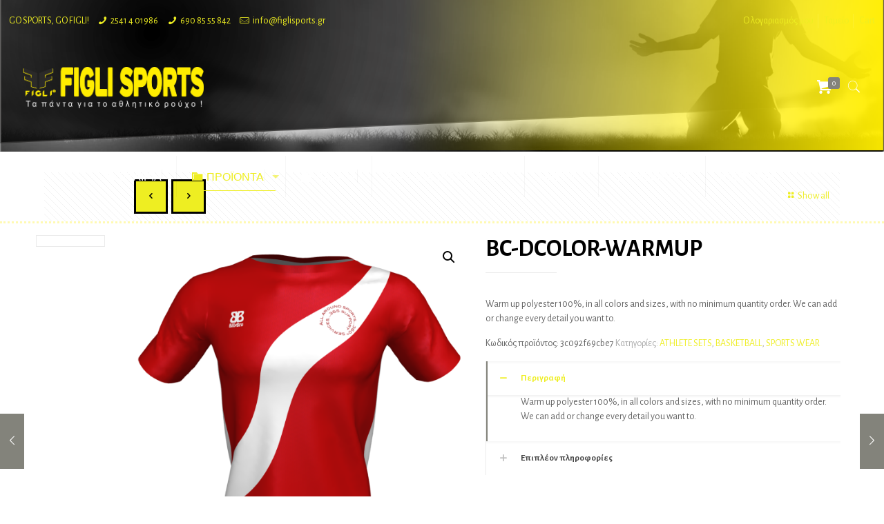

--- FILE ---
content_type: text/html; charset=UTF-8
request_url: https://figlisports.gr/product/bc-dcolor-warmup-3/
body_size: 58435
content:
<!DOCTYPE html>
<html lang="el" class="no-js">

<head>

<meta charset="UTF-8"/>
<meta name="description" content="Figli Sports | Βιοτεχνία αθλητικών ενδυμάτων"/>
<meta name="keywords" content="Figli Sports, αθλητικός ρουχισισμός, αθλητικα ρουχα, Figlisport, figlisports"/>
<link rel="alternate" hreflang="el" href="https://figlisports.gr/product/bc-dcolor-warmup-3/"/>
<meta name='robots' content='index, follow, max-image-preview:large, max-snippet:-1, max-video-preview:-1'/>
	<style>img:is([sizes="auto" i], [sizes^="auto," i]) {contain-intrinsic-size:3000px 1500px}</style>
	<meta name="format-detection" content="telephone=no">
<meta name="viewport" content="width=device-width, initial-scale=1, maximum-scale=1"/>
<link rel="shortcut icon" href="https://figlisports.gr/wp-content/uploads/2018/03/xfavicon.png.pagespeed.ic.SJ0MGi4wfa.webp" type="image/x-icon"/>


	<!-- This site is optimized with the Yoast SEO plugin v26.2 - https://yoast.com/wordpress/plugins/seo/ -->
	<title>BC-DCOLOR-WARMUP | FIGLI SPORTS</title>
	<link rel="canonical" href="https://figlisports.gr/product/bc-dcolor-warmup-3/"/>
	<meta property="og:locale" content="el_GR"/>
	<meta property="og:type" content="article"/>
	<meta property="og:title" content="BC-DCOLOR-WARMUP | FIGLI SPORTS"/>
	<meta property="og:description" content="Warm up polyester 100%, in all colors and sizes, with no minimum quantity order. We can add or change every detail you want to."/>
	<meta property="og:url" content="https://figlisports.gr/product/bc-dcolor-warmup-3/"/>
	<meta property="og:site_name" content="FIGLI SPORTS"/>
	<meta property="article:publisher" content="https://www.facebook.com/figlisports.gr"/>
	<meta property="article:modified_time" content="2019-02-21T13:17:39+00:00"/>
	<meta property="og:image" content="https://figlisports.gr/wp-content/uploads/2019/02/WARMUP_DCOLOR_RED1.png"/>
	<meta property="og:image:width" content="1199"/>
	<meta property="og:image:height" content="1200"/>
	<meta property="og:image:type" content="image/png"/>
	<meta name="twitter:card" content="summary_large_image"/>
	<script data-jetpack-boost="ignore" type="application/ld+json" class="yoast-schema-graph">{"@context":"https://schema.org","@graph":[{"@type":"WebPage","@id":"https://figlisports.gr/product/bc-dcolor-warmup-3/","url":"https://figlisports.gr/product/bc-dcolor-warmup-3/","name":"BC-DCOLOR-WARMUP | FIGLI SPORTS","isPartOf":{"@id":"https://figlisports.gr/#website"},"primaryImageOfPage":{"@id":"https://figlisports.gr/product/bc-dcolor-warmup-3/#primaryimage"},"image":{"@id":"https://figlisports.gr/product/bc-dcolor-warmup-3/#primaryimage"},"thumbnailUrl":"https://i0.wp.com/figlisports.gr/wp-content/uploads/2019/02/WARMUP_DCOLOR_RED1.png?fit=1199%2C1200&ssl=1","datePublished":"2019-02-21T13:17:38+00:00","dateModified":"2019-02-21T13:17:39+00:00","breadcrumb":{"@id":"https://figlisports.gr/product/bc-dcolor-warmup-3/#breadcrumb"},"inLanguage":"el","potentialAction":[{"@type":"ReadAction","target":["https://figlisports.gr/product/bc-dcolor-warmup-3/"]}]},{"@type":"ImageObject","inLanguage":"el","@id":"https://figlisports.gr/product/bc-dcolor-warmup-3/#primaryimage","url":"https://i0.wp.com/figlisports.gr/wp-content/uploads/2019/02/WARMUP_DCOLOR_RED1.png?fit=1199%2C1200&ssl=1","contentUrl":"https://i0.wp.com/figlisports.gr/wp-content/uploads/2019/02/WARMUP_DCOLOR_RED1.png?fit=1199%2C1200&ssl=1","width":1199,"height":1200},{"@type":"BreadcrumbList","@id":"https://figlisports.gr/product/bc-dcolor-warmup-3/#breadcrumb","itemListElement":[{"@type":"ListItem","position":1,"name":"Home","item":"https://figlisports.gr/"},{"@type":"ListItem","position":2,"name":"ΚΑΤΑΣΤΗΜΑ","item":"https://figlisports.gr/%ce%ba%ce%b1%cf%84%ce%b1%cf%83%cf%84%ce%b7%ce%bc%ce%b1/"},{"@type":"ListItem","position":3,"name":"BC-DCOLOR-WARMUP"}]},{"@type":"WebSite","@id":"https://figlisports.gr/#website","url":"https://figlisports.gr/","name":"FIGLI SPORTS","description":"ΒΙΟΤΕΧΝΙΑ ΚΑΤΑΣΚΕΥΗΣ ΑΘΛΗΤΙΚΩΝ ΕΝΔΥΜΑΤΩΝ","publisher":{"@id":"https://figlisports.gr/#organization"},"potentialAction":[{"@type":"SearchAction","target":{"@type":"EntryPoint","urlTemplate":"https://figlisports.gr/?s={search_term_string}"},"query-input":{"@type":"PropertyValueSpecification","valueRequired":true,"valueName":"search_term_string"}}],"inLanguage":"el"},{"@type":"Organization","@id":"https://figlisports.gr/#organization","name":"Figli Sports","url":"https://figlisports.gr/","logo":{"@type":"ImageObject","inLanguage":"el","@id":"https://figlisports.gr/#/schema/logo/image/","url":"https://figlisports.gr/wp-content/uploads/2018/03/logo2.png","contentUrl":"https://figlisports.gr/wp-content/uploads/2018/03/logo2.png","width":1015,"height":873,"caption":"Figli Sports"},"image":{"@id":"https://figlisports.gr/#/schema/logo/image/"},"sameAs":["https://www.facebook.com/figlisports.gr","https://www.instagram.com/figlisports/"]}]}</script>
	<!-- / Yoast SEO plugin. -->


<link rel='dns-prefetch' href='//stats.wp.com'/>
<link rel='dns-prefetch' href='//capi-automation.s3.us-east-2.amazonaws.com'/>
<link rel='dns-prefetch' href='//fonts.googleapis.com'/>
<link rel='preconnect' href='//i0.wp.com'/>
<link rel='preconnect' href='//c0.wp.com'/>
<link rel="alternate" type="application/rss+xml" title="Ροή RSS &raquo; FIGLI SPORTS" href="https://figlisports.gr/feed/"/>
<link rel="alternate" type="application/rss+xml" title="Ροή Σχολίων &raquo; FIGLI SPORTS" href="https://figlisports.gr/comments/feed/"/>

<link rel='stylesheet' id='dashicons-css' href='https://c0.wp.com/c/6.8.3/wp-includes/css/dashicons.min.css' type='text/css' media='all'/>
<link rel='stylesheet' id='elusive-css' href='https://figlisports.gr/wp-content/plugins/menu-icons/vendor/codeinwp/icon-picker/css/types/elusive.min.css?ver=2.0' type='text/css' media='all'/>
<link rel='stylesheet' id='menu-icon-font-awesome-css' href='https://figlisports.gr/wp-content/plugins/menu-icons/css/fontawesome/css/A.all.min.css,qver=5.15.4.pagespeed.cf.AXApI9qkOF.css' type='text/css' media='all'/>
<link rel='stylesheet' id='foundation-icons-css' href='https://figlisports.gr/wp-content/plugins/menu-icons/vendor/codeinwp/icon-picker/css/types/foundation-icons.min.css?ver=3.0' type='text/css' media='all'/>
<link rel='stylesheet' id='genericons-css' href='https://figlisports.gr/wp-content/plugins/menu-icons/vendor/codeinwp/icon-picker/css/types/genericons.min.css?ver=3.4' type='text/css' media='all'/>
<style id='menu-icons-extra-css' media='all'>.menu-item i._mi,.menu-item img._mi{display:inline-block;vertical-align:middle}.menu-item i._mi{width:auto;height:auto;margin-top:-.265em;font-size:1.2em;line-height:1}.menu-item i._before,.rtl .menu-item i._after{margin-right:.25em}.menu-item i._after,.rtl .menu-item i._before{margin-left:.25em}.menu-item img._before,.rtl .menu-item img._after{margin-right:.5em}.menu-item img._after,.rtl .menu-item img._before{margin-left:.5em}.menu-item ._svg{width:1em}.rtl .menu-item i._before{margin-right:0}.rtl .menu-item i._after{margin-left:0}.visuallyhidden{overflow:hidden;clip:rect(0 0 0 0);position:absolute;width:1px;height:1px;margin:-1px;padding:0;border:0}.menu-item i.elusive{margin-top:-.3em}.dashicons-admin-site:before{content:"\f319"!important}.dashicons-welcome-view-site:before{content:"\f115"!important}</style>
<style id='wp-emoji-styles-inline-css' type='text/css'>img.wp-smiley,img.emoji{display:inline!important;border:none!important;box-shadow:none!important;height:1em!important;width:1em!important;margin:0 .07em!important;vertical-align:-.1em!important;background:none!important;padding:0!important}</style>
<link rel='stylesheet' id='wp-block-library-css' href='https://c0.wp.com/c/6.8.3/wp-includes/css/dist/block-library/style.min.css' type='text/css' media='all'/>
<style id='classic-theme-styles-inline-css' type='text/css'>.wp-block-button__link{color:#fff;background-color:#32373c;border-radius:9999px;box-shadow:none;text-decoration:none;padding:calc(.667em + 2px) calc(1.333em + 2px);font-size:1.125em}.wp-block-file__button{background:#32373c;color:#fff;text-decoration:none}</style>
<link rel='stylesheet' id='mediaelement-css' href='https://c0.wp.com/c/6.8.3/wp-includes/js/mediaelement/mediaelementplayer-legacy.min.css' type='text/css' media='all'/>
<link rel='stylesheet' id='wp-mediaelement-css' href='https://c0.wp.com/c/6.8.3/wp-includes/js/mediaelement/wp-mediaelement.min.css' type='text/css' media='all'/>
<style id='jetpack-sharing-buttons-style-inline-css' type='text/css'>.jetpack-sharing-buttons__services-list{display:flex;flex-direction:row;flex-wrap:wrap;gap:0;list-style-type:none;margin:5px;padding:0}.jetpack-sharing-buttons__services-list.has-small-icon-size{font-size:12px}.jetpack-sharing-buttons__services-list.has-normal-icon-size{font-size:16px}.jetpack-sharing-buttons__services-list.has-large-icon-size{font-size:24px}.jetpack-sharing-buttons__services-list.has-huge-icon-size{font-size:36px}@media print{.jetpack-sharing-buttons__services-list{display:none!important}}.editor-styles-wrapper .wp-block-jetpack-sharing-buttons{gap:0;padding-inline-start:0}ul.jetpack-sharing-buttons__services-list.has-background{padding:1.25em 2.375em}</style>
<style id='global-styles-inline-css' type='text/css'>:root{--wp--preset--aspect-ratio--square:1;--wp--preset--aspect-ratio--4-3: 4/3;--wp--preset--aspect-ratio--3-4: 3/4;--wp--preset--aspect-ratio--3-2: 3/2;--wp--preset--aspect-ratio--2-3: 2/3;--wp--preset--aspect-ratio--16-9: 16/9;--wp--preset--aspect-ratio--9-16: 9/16;--wp--preset--color--black:#000;--wp--preset--color--cyan-bluish-gray:#abb8c3;--wp--preset--color--white:#fff;--wp--preset--color--pale-pink:#f78da7;--wp--preset--color--vivid-red:#cf2e2e;--wp--preset--color--luminous-vivid-orange:#ff6900;--wp--preset--color--luminous-vivid-amber:#fcb900;--wp--preset--color--light-green-cyan:#7bdcb5;--wp--preset--color--vivid-green-cyan:#00d084;--wp--preset--color--pale-cyan-blue:#8ed1fc;--wp--preset--color--vivid-cyan-blue:#0693e3;--wp--preset--color--vivid-purple:#9b51e0;--wp--preset--gradient--vivid-cyan-blue-to-vivid-purple:linear-gradient(135deg,rgba(6,147,227,1) 0%,#9b51e0 100%);--wp--preset--gradient--light-green-cyan-to-vivid-green-cyan:linear-gradient(135deg,#7adcb4 0%,#00d082 100%);--wp--preset--gradient--luminous-vivid-amber-to-luminous-vivid-orange:linear-gradient(135deg,rgba(252,185,0,1) 0%,rgba(255,105,0,1) 100%);--wp--preset--gradient--luminous-vivid-orange-to-vivid-red:linear-gradient(135deg,rgba(255,105,0,1) 0%,#cf2e2e 100%);--wp--preset--gradient--very-light-gray-to-cyan-bluish-gray:linear-gradient(135deg,#eee 0%,#a9b8c3 100%);--wp--preset--gradient--cool-to-warm-spectrum:linear-gradient(135deg,#4aeadc 0%,#9778d1 20%,#cf2aba 40%,#ee2c82 60%,#fb6962 80%,#fef84c 100%);--wp--preset--gradient--blush-light-purple:linear-gradient(135deg,#ffceec 0%,#9896f0 100%);--wp--preset--gradient--blush-bordeaux:linear-gradient(135deg,#fecda5 0%,#fe2d2d 50%,#6b003e 100%);--wp--preset--gradient--luminous-dusk:linear-gradient(135deg,#ffcb70 0%,#c751c0 50%,#4158d0 100%);--wp--preset--gradient--pale-ocean:linear-gradient(135deg,#fff5cb 0%,#b6e3d4 50%,#33a7b5 100%);--wp--preset--gradient--electric-grass:linear-gradient(135deg,#caf880 0%,#71ce7e 100%);--wp--preset--gradient--midnight:linear-gradient(135deg,#020381 0%,#2874fc 100%);--wp--preset--font-size--small:13px;--wp--preset--font-size--medium:20px;--wp--preset--font-size--large:36px;--wp--preset--font-size--x-large:42px;--wp--preset--spacing--20:.44rem;--wp--preset--spacing--30:.67rem;--wp--preset--spacing--40:1rem;--wp--preset--spacing--50:1.5rem;--wp--preset--spacing--60:2.25rem;--wp--preset--spacing--70:3.38rem;--wp--preset--spacing--80:5.06rem;--wp--preset--shadow--natural:6px 6px 9px rgba(0,0,0,.2);--wp--preset--shadow--deep:12px 12px 50px rgba(0,0,0,.4);--wp--preset--shadow--sharp:6px 6px 0 rgba(0,0,0,.2);--wp--preset--shadow--outlined:6px 6px 0 -3px rgba(255,255,255,1) , 6px 6px rgba(0,0,0,1);--wp--preset--shadow--crisp:6px 6px 0 rgba(0,0,0,1)}:where(.is-layout-flex){gap:.5em}:where(.is-layout-grid){gap:.5em}body .is-layout-flex{display:flex}.is-layout-flex{flex-wrap:wrap;align-items:center}.is-layout-flex > :is(*, div){margin:0}body .is-layout-grid{display:grid}.is-layout-grid > :is(*, div){margin:0}:where(.wp-block-columns.is-layout-flex){gap:2em}:where(.wp-block-columns.is-layout-grid){gap:2em}:where(.wp-block-post-template.is-layout-flex){gap:1.25em}:where(.wp-block-post-template.is-layout-grid){gap:1.25em}.has-black-color{color:var(--wp--preset--color--black)!important}.has-cyan-bluish-gray-color{color:var(--wp--preset--color--cyan-bluish-gray)!important}.has-white-color{color:var(--wp--preset--color--white)!important}.has-pale-pink-color{color:var(--wp--preset--color--pale-pink)!important}.has-vivid-red-color{color:var(--wp--preset--color--vivid-red)!important}.has-luminous-vivid-orange-color{color:var(--wp--preset--color--luminous-vivid-orange)!important}.has-luminous-vivid-amber-color{color:var(--wp--preset--color--luminous-vivid-amber)!important}.has-light-green-cyan-color{color:var(--wp--preset--color--light-green-cyan)!important}.has-vivid-green-cyan-color{color:var(--wp--preset--color--vivid-green-cyan)!important}.has-pale-cyan-blue-color{color:var(--wp--preset--color--pale-cyan-blue)!important}.has-vivid-cyan-blue-color{color:var(--wp--preset--color--vivid-cyan-blue)!important}.has-vivid-purple-color{color:var(--wp--preset--color--vivid-purple)!important}.has-black-background-color{background-color:var(--wp--preset--color--black)!important}.has-cyan-bluish-gray-background-color{background-color:var(--wp--preset--color--cyan-bluish-gray)!important}.has-white-background-color{background-color:var(--wp--preset--color--white)!important}.has-pale-pink-background-color{background-color:var(--wp--preset--color--pale-pink)!important}.has-vivid-red-background-color{background-color:var(--wp--preset--color--vivid-red)!important}.has-luminous-vivid-orange-background-color{background-color:var(--wp--preset--color--luminous-vivid-orange)!important}.has-luminous-vivid-amber-background-color{background-color:var(--wp--preset--color--luminous-vivid-amber)!important}.has-light-green-cyan-background-color{background-color:var(--wp--preset--color--light-green-cyan)!important}.has-vivid-green-cyan-background-color{background-color:var(--wp--preset--color--vivid-green-cyan)!important}.has-pale-cyan-blue-background-color{background-color:var(--wp--preset--color--pale-cyan-blue)!important}.has-vivid-cyan-blue-background-color{background-color:var(--wp--preset--color--vivid-cyan-blue)!important}.has-vivid-purple-background-color{background-color:var(--wp--preset--color--vivid-purple)!important}.has-black-border-color{border-color:var(--wp--preset--color--black)!important}.has-cyan-bluish-gray-border-color{border-color:var(--wp--preset--color--cyan-bluish-gray)!important}.has-white-border-color{border-color:var(--wp--preset--color--white)!important}.has-pale-pink-border-color{border-color:var(--wp--preset--color--pale-pink)!important}.has-vivid-red-border-color{border-color:var(--wp--preset--color--vivid-red)!important}.has-luminous-vivid-orange-border-color{border-color:var(--wp--preset--color--luminous-vivid-orange)!important}.has-luminous-vivid-amber-border-color{border-color:var(--wp--preset--color--luminous-vivid-amber)!important}.has-light-green-cyan-border-color{border-color:var(--wp--preset--color--light-green-cyan)!important}.has-vivid-green-cyan-border-color{border-color:var(--wp--preset--color--vivid-green-cyan)!important}.has-pale-cyan-blue-border-color{border-color:var(--wp--preset--color--pale-cyan-blue)!important}.has-vivid-cyan-blue-border-color{border-color:var(--wp--preset--color--vivid-cyan-blue)!important}.has-vivid-purple-border-color{border-color:var(--wp--preset--color--vivid-purple)!important}.has-vivid-cyan-blue-to-vivid-purple-gradient-background{background:var(--wp--preset--gradient--vivid-cyan-blue-to-vivid-purple)!important}.has-light-green-cyan-to-vivid-green-cyan-gradient-background{background:var(--wp--preset--gradient--light-green-cyan-to-vivid-green-cyan)!important}.has-luminous-vivid-amber-to-luminous-vivid-orange-gradient-background{background:var(--wp--preset--gradient--luminous-vivid-amber-to-luminous-vivid-orange)!important}.has-luminous-vivid-orange-to-vivid-red-gradient-background{background:var(--wp--preset--gradient--luminous-vivid-orange-to-vivid-red)!important}.has-very-light-gray-to-cyan-bluish-gray-gradient-background{background:var(--wp--preset--gradient--very-light-gray-to-cyan-bluish-gray)!important}.has-cool-to-warm-spectrum-gradient-background{background:var(--wp--preset--gradient--cool-to-warm-spectrum)!important}.has-blush-light-purple-gradient-background{background:var(--wp--preset--gradient--blush-light-purple)!important}.has-blush-bordeaux-gradient-background{background:var(--wp--preset--gradient--blush-bordeaux)!important}.has-luminous-dusk-gradient-background{background:var(--wp--preset--gradient--luminous-dusk)!important}.has-pale-ocean-gradient-background{background:var(--wp--preset--gradient--pale-ocean)!important}.has-electric-grass-gradient-background{background:var(--wp--preset--gradient--electric-grass)!important}.has-midnight-gradient-background{background:var(--wp--preset--gradient--midnight)!important}.has-small-font-size{font-size:var(--wp--preset--font-size--small)!important}.has-medium-font-size{font-size:var(--wp--preset--font-size--medium)!important}.has-large-font-size{font-size:var(--wp--preset--font-size--large)!important}.has-x-large-font-size{font-size:var(--wp--preset--font-size--x-large)!important}:where(.wp-block-post-template.is-layout-flex){gap:1.25em}:where(.wp-block-post-template.is-layout-grid){gap:1.25em}:where(.wp-block-columns.is-layout-flex){gap:2em}:where(.wp-block-columns.is-layout-grid){gap:2em}:root :where(.wp-block-pullquote){font-size:1.5em;line-height:1.6}</style>
<link rel='stylesheet' id='contact-form-7-css' href='https://figlisports.gr/wp-content/plugins/contact-form-7/includes/css/A.styles.css,qver=6.1.2.pagespeed.cf.bY4dTi-wnh.css' type='text/css' media='all'/>
<link rel='stylesheet' id='rs-plugin-settings-css' href='https://figlisports.gr/wp-content/plugins/revslider/public/assets/css/settings.css?ver=5.4.7.1' type='text/css' media='all'/>
<style id='rs-plugin-settings-inline-css' type='text/css'>#rs-demo-id{}</style>
<style id='wpmenucart-icons-css' media='all'>.wpmenucart-icon-shopping-cart-0:before{font-family:WPMenuCart;speak:none;font-style:normal;font-weight:400;display:inline;width:auto;height:auto;line-height:normal;text-decoration:inherit;-webkit-font-smoothing:antialiased;vertical-align:baseline;background-image:none;background-position:0 0;background-repeat:repeat;margin-top:0;margin-right:.25em}.wpmenucart-icon-shopping-cart-0:before{content:"\f07a"}</style>
<style id='wpmenucart-icons-inline-css' type='text/css'>
@font-face{font-family:WPMenuCart;src:url(https://figlisports.gr/wp-content/plugins/woocommerce-menu-bar-cart/assets/fonts/WPMenuCart.eot);src:url(https://figlisports.gr/wp-content/plugins/woocommerce-menu-bar-cart/assets/fonts/WPMenuCart.eot?#iefix) format('embedded-opentype'),url(https://figlisports.gr/wp-content/plugins/woocommerce-menu-bar-cart/assets/fonts/WPMenuCart.woff2) format('woff2'),url(https://figlisports.gr/wp-content/plugins/woocommerce-menu-bar-cart/assets/fonts/WPMenuCart.woff) format('woff'),url(https://figlisports.gr/wp-content/plugins/woocommerce-menu-bar-cart/assets/fonts/WPMenuCart.ttf) format('truetype'),url(https://figlisports.gr/wp-content/plugins/woocommerce-menu-bar-cart/assets/fonts/WPMenuCart.svg#WPMenuCart) format('svg');font-weight:400;font-style:normal;font-display:swap}
</style>
<style id='wpmenucart-css' media='all'>.empty-wpmenucart,.hidden-wpmenucart{display:none!important}.cartcontents+.amount:before{content:'-';margin:0 .25em}.wpmenucart-display-right{float:right!important}.wpmenucart-display-left{float:left!important}.wpmenucart-icon-shopping-cart{background-image:none;vertical-align:inherit}.wpmenucart-thumbnail img{width:32px;height:auto;margin-right:8px;box-shadow:0 1px 2px 0 rgba(0,0,0,.3);-webkit-box-shadow:0 1px 2px 0 rgba(0,0,0,.3);-moz-box-shadow:0 1px 2px 0 rgba(0,0,0,.3)}.wpmenucart-submenu-item a{overflow:hidden;white-space:nowrap!important}.wpmenucart-order-item-info,.wpmenucart-thumbnail{display:inline-block;vertical-align:middle}.wpmenucart-product-name,.wpmenucart-product-quantity-price{display:block}.wpmenucart .clearfix:after{content:".";display:block;height:0;clear:both;visibility:hidden}.wpmenucart .clearfix{display:inline-block}* html .wpmenucart .clearfix{height:1%}.wpmenucart .clearfix{display:block}li.wpmenucartli a.wpmenucart-contents span{display:inline-block!important}</style>
<style id='wpmenucart-inline-css' type='text/css'>.et-cart-info{display:none!important}.site-header-cart{display:none!important}</style>
<link rel='stylesheet' id='photoswipe-css' href='https://c0.wp.com/p/woocommerce/10.3.3/assets/css/photoswipe/photoswipe.min.css' type='text/css' media='all'/>
<link rel='stylesheet' id='photoswipe-default-skin-css' href='https://c0.wp.com/p/woocommerce/10.3.3/assets/css/photoswipe/default-skin/default-skin.min.css' type='text/css' media='all'/>
<link rel='stylesheet' id='woocommerce-layout-css' href='https://c0.wp.com/p/woocommerce/10.3.3/assets/css/woocommerce-layout.css' type='text/css' media='all'/>
<style id='woocommerce-layout-inline-css' type='text/css'>.infinite-scroll .woocommerce-pagination{display:none}</style>
<link rel='stylesheet' id='woocommerce-smallscreen-css' href='https://c0.wp.com/p/woocommerce/10.3.3/assets/css/woocommerce-smallscreen.css' type='text/css' media='only screen and (max-width: 768px)'/>
<link rel='stylesheet' id='woocommerce-general-css' href='https://c0.wp.com/p/woocommerce/10.3.3/assets/css/woocommerce.css' type='text/css' media='all'/>
<style id='woocommerce-inline-inline-css' type='text/css'>.woocommerce form .form-row .required{visibility:visible}</style>
<link rel='stylesheet' id='brands-styles-css' href='https://c0.wp.com/p/woocommerce/10.3.3/assets/css/brands.css' type='text/css' media='all'/>
<style id='style-css' media='all'></style>
<link rel='stylesheet' id='mfn-base-css' href='https://figlisports.gr/wp-content/themes/betheme/css/base.css?ver=21.9.5' type='text/css' media='all'/>
<link rel='stylesheet' id='mfn-layout-css' href='https://figlisports.gr/wp-content/themes/betheme/css/layout.css?ver=21.9.5' type='text/css' media='all'/>
<link rel='stylesheet' id='mfn-shortcodes-css' href='https://figlisports.gr/wp-content/themes/betheme/css/shortcodes.css?ver=21.9.5' type='text/css' media='all'/>
<link rel='stylesheet' id='mfn-animations-css' href='https://figlisports.gr/wp-content/themes/betheme/assets/animations/A.animations.min.css,qver=21.9.5.pagespeed.cf.VE8dPOd657.css' type='text/css' media='all'/>
<link rel='stylesheet' id='mfn-jquery-ui-css' href='https://figlisports.gr/wp-content/themes/betheme/assets/ui/jquery.ui.all.css?ver=21.9.5' type='text/css' media='all'/>
<link rel='stylesheet' id='mfn-jplayer-css' href='https://figlisports.gr/wp-content/themes/betheme/assets/jplayer/css/jplayer.blue.monday.css?ver=21.9.5' type='text/css' media='all'/>
<link rel='stylesheet' id='mfn-responsive-css' href='https://figlisports.gr/wp-content/themes/betheme/css/responsive.css?ver=21.9.5' type='text/css' media='all'/>
<link rel='stylesheet' id='mfn-fonts-css' href='https://fonts.googleapis.com/css?family=Alegreya+Sans%3A1%2C100%2C300%2C400%2C400italic%2C500%2C700%2C900%2C900italic%7CLato%3A1%2C100%2C300%2C400%2C400italic%2C500%2C700%2C900%2C900italic&#038;display=swap&#038;ver=6.8.3' type='text/css' media='all'/>
<link rel='stylesheet' id='mfn-woo-css' href='https://figlisports.gr/wp-content/themes/betheme/css/woocommerce.css?ver=21.9.5' type='text/css' media='all'/>
<style id='mfn-dynamic-inline-css' type='text/css'>
#Subheader{background-image:url(https://figlisports.gr/wp-content/uploads/2018/04/header.png);background-repeat:no-repeat;background-position:center bottom;background-size:cover}
html{background-color: #ffffff;}#Wrapper,#Content{background-color: #ffffff;}body:not(.template-slider) #Header{min-height: 0px;}body.header-below:not(.template-slider) #Header{padding-top: 0px;}#Subheader {padding: 50px 0 170px;}#Footer .widgets_wrapper {padding: 40px 0;}body, button, span.date_label, .timeline_items li h3 span, input[type="submit"], input[type="reset"], input[type="button"],input[type="text"], input[type="password"], input[type="tel"], input[type="email"], textarea, select, .offer_li .title h3 {font-family: "Alegreya Sans", Helvetica, Arial, sans-serif;}#menu > ul > li > a, a.action_button, #overlay-menu ul li a {font-family: "Lato", Helvetica, Arial, sans-serif;}#Subheader .title {font-family: "Lato", Helvetica, Arial, sans-serif;}h1, h2, h3, h4, .text-logo #logo {font-family: "Alegreya Sans", Helvetica, Arial, sans-serif;}h5, h6 {font-family: "Alegreya Sans", Helvetica, Arial, sans-serif;}blockquote {font-family: "Alegreya Sans", Helvetica, Arial, sans-serif;}.chart_box .chart .num, .counter .desc_wrapper .number-wrapper, .how_it_works .image .number,.pricing-box .plan-header .price, .quick_fact .number-wrapper, .woocommerce .product div.entry-summary .price {font-family: "Alegreya Sans", Helvetica, Arial, sans-serif;}body {font-size: 14px;line-height: 21px;font-weight: 400;letter-spacing: 0px;}.big {font-size: 16px;line-height: 28px;font-weight: 400;letter-spacing: 0px;}#menu > ul > li > a, a.action_button, #overlay-menu ul li a{font-size: 16px;font-weight: 400;letter-spacing: 0px;}#overlay-menu ul li a{line-height: 24px;}#Subheader .title {font-size: 70px;line-height: 70px;font-weight: 900;letter-spacing: 0px;font-style: italic;}h1, .text-logo #logo {font-size: 70px;line-height: 70px;font-weight: 700;letter-spacing: 0px;}h2 {font-size: 48px;line-height: 48px;font-weight: 700;letter-spacing: 0px;}h3 {font-size: 42px;line-height: 44px;font-weight: 700;letter-spacing: 0px;}h4 {font-size: 32px;line-height: 36px;font-weight: 700;letter-spacing: 0px;}h5 {font-size: 18px;line-height: 22px;font-weight: 300;letter-spacing: 0px;}h6 {font-size: 14px;line-height: 19px;font-weight: 700;letter-spacing: 0px;}#Intro .intro-title {font-size: 70px;line-height: 70px;font-weight: 400;letter-spacing: 0px;}@media only screen and (min-width: 768px) and (max-width: 959px){body {font-size: 13px;line-height: 19px;letter-spacing: 0px;}.big {font-size: 14px;line-height: 24px;letter-spacing: 0px;}#menu > ul > li > a, a.action_button, #overlay-menu ul li a {font-size: 14px;letter-spacing: 0px;}#overlay-menu ul li a{line-height: 21px;letter-spacing: 0px;}#Subheader .title {font-size: 60px;line-height: 60px;letter-spacing: 0px;}h1, .text-logo #logo {font-size: 60px;line-height: 60px;letter-spacing: 0px;}h2 {font-size: 41px;line-height: 41px;letter-spacing: 0px;}h3 {font-size: 36px;line-height: 37px;letter-spacing: 0px;}h4 {font-size: 27px;line-height: 31px;letter-spacing: 0px;}h5 {font-size: 15px;line-height: 19px;letter-spacing: 0px;}h6 {font-size: 13px;line-height: 19px;letter-spacing: 0px;}#Intro .intro-title {font-size: 60px;line-height: 60px;letter-spacing: 0px;}blockquote { font-size: 15px;}.chart_box .chart .num { font-size: 45px; line-height: 45px; }.counter .desc_wrapper .number-wrapper { font-size: 45px; line-height: 45px;}.counter .desc_wrapper .title { font-size: 14px; line-height: 18px;}.faq .question .title { font-size: 14px; }.fancy_heading .title { font-size: 38px; line-height: 38px; }.offer .offer_li .desc_wrapper .title h3 { font-size: 32px; line-height: 32px; }.offer_thumb_ul li.offer_thumb_li .desc_wrapper .title h3 {font-size: 32px; line-height: 32px; }.pricing-box .plan-header h2 { font-size: 27px; line-height: 27px; }.pricing-box .plan-header .price > span { font-size: 40px; line-height: 40px; }.pricing-box .plan-header .price sup.currency { font-size: 18px; line-height: 18px; }.pricing-box .plan-header .price sup.period { font-size: 14px; line-height: 14px;}.quick_fact .number { font-size: 80px; line-height: 80px;}.trailer_box .desc h2 { font-size: 27px; line-height: 27px; }.widget > h3 { font-size: 17px; line-height: 20px; }}@media only screen and (min-width: 480px) and (max-width: 767px){body {font-size: 13px;line-height: 19px;letter-spacing: 0px;}.big {font-size: 13px;line-height: 21px;letter-spacing: 0px;}#menu > ul > li > a, a.action_button, #overlay-menu ul li a {font-size: 13px;letter-spacing: 0px;}#overlay-menu ul li a{line-height: 19.5px;letter-spacing: 0px;}#Subheader .title {font-size: 53px;line-height: 53px;letter-spacing: 0px;}h1, .text-logo #logo {font-size: 53px;line-height: 53px;letter-spacing: 0px;}h2 {font-size: 36px;line-height: 36px;letter-spacing: 0px;}h3 {font-size: 32px;line-height: 33px;letter-spacing: 0px;}h4 {font-size: 24px;line-height: 27px;letter-spacing: 0px;}h5 {font-size: 14px;line-height: 19px;letter-spacing: 0px;}h6 {font-size: 13px;line-height: 19px;letter-spacing: 0px;}#Intro .intro-title {font-size: 53px;line-height: 53px;letter-spacing: 0px;}blockquote { font-size: 14px;}.chart_box .chart .num { font-size: 40px; line-height: 40px; }.counter .desc_wrapper .number-wrapper { font-size: 40px; line-height: 40px;}.counter .desc_wrapper .title { font-size: 13px; line-height: 16px;}.faq .question .title { font-size: 13px; }.fancy_heading .title { font-size: 34px; line-height: 34px; }.offer .offer_li .desc_wrapper .title h3 { font-size: 28px; line-height: 28px; }.offer_thumb_ul li.offer_thumb_li .desc_wrapper .title h3 {font-size: 28px; line-height: 28px; }.pricing-box .plan-header h2 { font-size: 24px; line-height: 24px; }.pricing-box .plan-header .price > span { font-size: 34px; line-height: 34px; }.pricing-box .plan-header .price sup.currency { font-size: 16px; line-height: 16px; }.pricing-box .plan-header .price sup.period { font-size: 13px; line-height: 13px;}.quick_fact .number { font-size: 70px; line-height: 70px;}.trailer_box .desc h2 { font-size: 24px; line-height: 24px; }.widget > h3 { font-size: 16px; line-height: 19px; }}@media only screen and (max-width: 479px){body {font-size: 13px;line-height: 19px;letter-spacing: 0px;}.big {font-size: 13px;line-height: 19px;letter-spacing: 0px;}#menu > ul > li > a, a.action_button, #overlay-menu ul li a {font-size: 13px;letter-spacing: 0px;}#overlay-menu ul li a{line-height: 19.5px;letter-spacing: 0px;}#Subheader .title {font-size: 42px;line-height: 42px;letter-spacing: 0px;}h1, .text-logo #logo {font-size: 42px;line-height: 42px;letter-spacing: 0px;}h2 {font-size: 29px;line-height: 29px;letter-spacing: 0px;}h3 {font-size: 25px;line-height: 26px;letter-spacing: 0px;}h4 {font-size: 19px;line-height: 22px;letter-spacing: 0px;}h5 {font-size: 13px;line-height: 19px;letter-spacing: 0px;}h6 {font-size: 13px;line-height: 19px;letter-spacing: 0px;}#Intro .intro-title {font-size: 42px;line-height: 42px;letter-spacing: 0px;}blockquote { font-size: 13px;}.chart_box .chart .num { font-size: 35px; line-height: 35px; }.counter .desc_wrapper .number-wrapper { font-size: 35px; line-height: 35px;}.counter .desc_wrapper .title { font-size: 13px; line-height: 26px;}.faq .question .title { font-size: 13px; }.fancy_heading .title { font-size: 30px; line-height: 30px; }.offer .offer_li .desc_wrapper .title h3 { font-size: 26px; line-height: 26px; }.offer_thumb_ul li.offer_thumb_li .desc_wrapper .title h3 {font-size: 26px; line-height: 26px; }.pricing-box .plan-header h2 { font-size: 21px; line-height: 21px; }.pricing-box .plan-header .price > span { font-size: 32px; line-height: 32px; }.pricing-box .plan-header .price sup.currency { font-size: 14px; line-height: 14px; }.pricing-box .plan-header .price sup.period { font-size: 13px; line-height: 13px;}.quick_fact .number { font-size: 60px; line-height: 60px;}.trailer_box .desc h2 { font-size: 21px; line-height: 21px; }.widget > h3 { font-size: 15px; line-height: 18px; }}.with_aside .sidebar.columns {width: 26%;}.with_aside .sections_group {width: 74%;}.aside_both .sidebar.columns {width: 21%;}.aside_both .sidebar.sidebar-1{margin-left: -79%;}.aside_both .sections_group {width: 58%;margin-left: 21%;}@media only screen and (min-width:1240px){#Wrapper, .with_aside .content_wrapper {max-width: 1220px;}.section_wrapper, .container {max-width: 1200px;}.layout-boxed.header-boxed #Top_bar.is-sticky{max-width: 1220px;}}@media only screen and (max-width: 767px){.section_wrapper,.container,.four.columns .widget-area { max-width: 700px !important; }}.button-default .button, .button-flat .button, .button-round .button {background-color: #eeee22;color: #000000;}.button-stroke .button {border-color: #eeee22;color: #000000;}.button-stroke .button:hover{background-color: #eeee22;color: #fff;}.button-default .button_theme, .button-default button,.button-default input[type="button"], .button-default input[type="reset"], .button-default input[type="submit"],.button-flat .button_theme, .button-flat button,.button-flat input[type="button"], .button-flat input[type="reset"], .button-flat input[type="submit"],.button-round .button_theme, .button-round button,.button-round input[type="button"], .button-round input[type="reset"], .button-round input[type="submit"],.woocommerce #respond input#submit,.woocommerce a.button:not(.default),.woocommerce button.button,.woocommerce input.button,.woocommerce #respond input#submit:hover, .woocommerce a.button:hover, .woocommerce button.button:hover, .woocommerce input.button:hover{color: #696962;}.button-stroke .button_theme:hover,.button-stroke button:hover, .button-stroke input[type="submit"]:hover, .button-stroke input[type="reset"]:hover, .button-stroke input[type="button"]:hover,.button-stroke .woocommerce #respond input#submit:hover,.button-stroke .woocommerce a.button:not(.default):hover,.button-stroke .woocommerce button.button:hover,.button-stroke.woocommerce input.button:hover {color: #696962 !important;}.button-stroke .button_theme:hover .button_icon i{color: #696962 !important;}.button-default .single_add_to_cart_button, .button-flat .single_add_to_cart_button, .button-round .single_add_to_cart_button,.button-default .woocommerce .button:disabled, .button-flat .woocommerce .button:disabled, .button-round .woocommerce .button:disabled,.button-default .woocommerce .button.alt .button-flat .woocommerce .button.alt, .button-round .woocommerce .button.alt,.button-default a.remove, .button-flat a.remove, .button-round a.remove{color: #696962!important;}.action_button, .action_button:hover{background-color: #f7f7f7;color: #747474;}.button-stroke a.action_button{border-color: #f7f7f7;}.button-stroke a.action_button:hover{background-color: #f7f7f7!important;}.footer_button{color: #65666C!important;background-color:transparent;box-shadow:none!important;}.footer_button:after{display:none!important;}.button-custom .button,.button-custom .action_button,.button-custom .footer_button,.button-custom button,.button-custom input[type="button"],.button-custom input[type="reset"],.button-custom input[type="submit"],.button-custom .woocommerce #respond input#submit,.button-custom .woocommerce a.button,.button-custom .woocommerce button.button,.button-custom .woocommerce input.button{font-family: Arial;font-size: 14px;line-height: 14px;font-weight: 400;letter-spacing: 0px;padding: 12px 20px 12px 20px;border-width: 0px;border-radius: 0px;}.button-custom .button{color: #626262;background-color: #dbdddf;border-color: transparent;}.button-custom .button:hover{color: #626262;background-color: #d3d3d3;border-color: transparent;}.button-custom .button_theme,.button-custom button,.button-custom input[type="button"],.button-custom input[type="reset"],.button-custom input[type="submit"],.button-custom .woocommerce #respond input#submit,.button-custom .woocommerce a.button:not(.default),.button-custom .woocommerce button.button,.button-custom .woocommerce input.button{color: #ffffff;background-color: #0095eb;border-color: transparent;}.button-custom .button_theme:hover,.button-custom button:hover,.button-custom input[type="button"]:hover,.button-custom input[type="reset"]:hover,.button-custom input[type="submit"]:hover,.button-custom .woocommerce #respond input#submit:hover,.button-custom .woocommerce a.button:not(.default):hover,.button-custom .woocommerce button.button:hover,.button-custom .woocommerce input.button:hover{color: #ffffff;background-color: #007cc3;border-color: transparent;}.button-custom .action_button{color: #626262;background-color: #dbdddf;border-color: transparent;}.button-custom .action_button:hover{color: #626262;background-color: #d3d3d3;border-color: transparent;}.button-custom .single_add_to_cart_button,.button-custom .woocommerce .button:disabled,.button-custom .woocommerce .button.alt,.button-custom a.remove{line-height: 14px!important;padding: 12px 20px 12px 20px!important;color: #ffffff!important;background-color: #0095eb!important;}.button-custom .single_add_to_cart_button:hover,.button-custom .woocommerce .button:disabled:hover,.button-custom .woocommerce .button.alt:hover,.button-custom a.remove:hover{color: #ffffff!important;background-color: #007cc3!important;}#Top_bar #logo,.header-fixed #Top_bar #logo,.header-plain #Top_bar #logo,.header-transparent #Top_bar #logo {height: 60px;line-height: 60px;padding: 35px 0;}.logo-overflow #Top_bar:not(.is-sticky) .logo {height: 130px;}#Top_bar .menu > li > a {padding: 35px 0;}.menu-highlight:not(.header-creative) #Top_bar .menu > li > a {margin: 40px 0;}.header-plain:not(.menu-highlight) #Top_bar .menu > li > a span:not(.description) {line-height: 130px;}.header-fixed #Top_bar .menu > li > a {padding: 50px 0;}#Top_bar .top_bar_right,.header-plain #Top_bar .top_bar_right {height: 130px;}#Top_bar .top_bar_right_wrapper {top: 45px;}.header-plain #Top_bar a#header_cart,.header-plain #Top_bar a#search_button,.header-plain #Top_bar .wpml-languages {line-height: 130px;}.header-plain #Top_bar a.action_button {line-height: 130px!important;}@media only screen and (max-width: 767px){#Top_bar a.responsive-menu-toggle {top: 40px;}.mobile-header-mini #Top_bar #logo{height:50px!important;line-height:50px!important;margin:5px 0;}}.twentytwenty-before-label::before{content:"Before"}.twentytwenty-after-label::before{content:"After"}#Side_slide{right:-250px;width:250px;}#Side_slide.left{left:-250px;}.blog-teaser li .desc-wrapper .desc{background-position-y:-1px;}@media only screen and ( max-width: 767px ){body:not(.template-slider) #Header{min-height: ;}#Subheader{padding: ;}}@media only screen and (min-width: 1240px){body:not(.header-simple) #Top_bar #menu{display:block!important}.tr-menu #Top_bar #menu{background:none!important}#Top_bar .menu > li > ul.mfn-megamenu{width:984px}#Top_bar .menu > li > ul.mfn-megamenu > li{float:left}#Top_bar .menu > li > ul.mfn-megamenu > li.mfn-megamenu-cols-1{width:100%}#Top_bar .menu > li > ul.mfn-megamenu > li.mfn-megamenu-cols-2{width:50%}#Top_bar .menu > li > ul.mfn-megamenu > li.mfn-megamenu-cols-3{width:33.33%}#Top_bar .menu > li > ul.mfn-megamenu > li.mfn-megamenu-cols-4{width:25%}#Top_bar .menu > li > ul.mfn-megamenu > li.mfn-megamenu-cols-5{width:20%}#Top_bar .menu > li > ul.mfn-megamenu > li.mfn-megamenu-cols-6{width:16.66%}#Top_bar .menu > li > ul.mfn-megamenu > li > ul{display:block!important;position:inherit;left:auto;top:auto;border-width:0 1px 0 0}#Top_bar .menu > li > ul.mfn-megamenu > li:last-child > ul{border:0}#Top_bar .menu > li > ul.mfn-megamenu > li > ul li{width:auto}#Top_bar .menu > li > ul.mfn-megamenu a.mfn-megamenu-title{text-transform:uppercase;font-weight:400;background:none}#Top_bar .menu > li > ul.mfn-megamenu a .menu-arrow{display:none}.menuo-right #Top_bar .menu > li > ul.mfn-megamenu{left:auto;right:0}.menuo-right #Top_bar .menu > li > ul.mfn-megamenu-bg{box-sizing:border-box}#Top_bar .menu > li > ul.mfn-megamenu-bg{padding:20px 166px 20px 20px;background-repeat:no-repeat;background-position:right bottom}.rtl #Top_bar .menu > li > ul.mfn-megamenu-bg{padding-left:166px;padding-right:20px;background-position:left bottom}#Top_bar .menu > li > ul.mfn-megamenu-bg > li{background:none}#Top_bar .menu > li > ul.mfn-megamenu-bg > li a{border:none}#Top_bar .menu > li > ul.mfn-megamenu-bg > li > ul{background:none!important;-webkit-box-shadow:0 0 0 0;-moz-box-shadow:0 0 0 0;box-shadow:0 0 0 0}.mm-vertical #Top_bar .container{position:relative;}.mm-vertical #Top_bar .top_bar_left{position:static;}.mm-vertical #Top_bar .menu > li ul{box-shadow:0 0 0 0 transparent!important;background-image:none;}.mm-vertical #Top_bar .menu > li > ul.mfn-megamenu{width:98%!important;margin:0 1%;padding:20px 0;}.mm-vertical.header-plain #Top_bar .menu > li > ul.mfn-megamenu{width:100%!important;margin:0;}.mm-vertical #Top_bar .menu > li > ul.mfn-megamenu > li{display:table-cell;float:none!important;width:10%;padding:0 15px;border-right:1px solid rgba(0, 0, 0, 0.05);}.mm-vertical #Top_bar .menu > li > ul.mfn-megamenu > li:last-child{border-right-width:0}.mm-vertical #Top_bar .menu > li > ul.mfn-megamenu > li.hide-border{border-right-width:0}.mm-vertical #Top_bar .menu > li > ul.mfn-megamenu > li a{border-bottom-width:0;padding:9px 15px;line-height:120%;}.mm-vertical #Top_bar .menu > li > ul.mfn-megamenu a.mfn-megamenu-title{font-weight:700;}.rtl .mm-vertical #Top_bar .menu > li > ul.mfn-megamenu > li:first-child{border-right-width:0}.rtl .mm-vertical #Top_bar .menu > li > ul.mfn-megamenu > li:last-child{border-right-width:1px}.header-plain:not(.menuo-right) #Header .top_bar_left{width:auto!important}.header-stack.header-center #Top_bar #menu{display:inline-block!important}.header-simple #Top_bar #menu{display:none;height:auto;width:300px;bottom:auto;top:100%;right:1px;position:absolute;margin:0}.header-simple #Header a.responsive-menu-toggle{display:block;right:10px}.header-simple #Top_bar #menu > ul{width:100%;float:left}.header-simple #Top_bar #menu ul li{width:100%;padding-bottom:0;border-right:0;position:relative}.header-simple #Top_bar #menu ul li a{padding:0 20px;margin:0;display:block;height:auto;line-height:normal;border:none}.header-simple #Top_bar #menu ul li a:after{display:none}.header-simple #Top_bar #menu ul li a span{border:none;line-height:44px;display:inline;padding:0}.header-simple #Top_bar #menu ul li.submenu .menu-toggle{display:block;position:absolute;right:0;top:0;width:44px;height:44px;line-height:44px;font-size:30px;font-weight:300;text-align:center;cursor:pointer;color:#444;opacity:0.33;}.header-simple #Top_bar #menu ul li.submenu .menu-toggle:after{content:"+"}.header-simple #Top_bar #menu ul li.hover > .menu-toggle:after{content:"-"}.header-simple #Top_bar #menu ul li.hover a{border-bottom:0}.header-simple #Top_bar #menu ul.mfn-megamenu li .menu-toggle{display:none}.header-simple #Top_bar #menu ul li ul{position:relative!important;left:0!important;top:0;padding:0;margin:0!important;width:auto!important;background-image:none}.header-simple #Top_bar #menu ul li ul li{width:100%!important;display:block;padding:0;}.header-simple #Top_bar #menu ul li ul li a{padding:0 20px 0 30px}.header-simple #Top_bar #menu ul li ul li a .menu-arrow{display:none}.header-simple #Top_bar #menu ul li ul li a span{padding:0}.header-simple #Top_bar #menu ul li ul li a span:after{display:none!important}.header-simple #Top_bar .menu > li > ul.mfn-megamenu a.mfn-megamenu-title{text-transform:uppercase;font-weight:400}.header-simple #Top_bar .menu > li > ul.mfn-megamenu > li > ul{display:block!important;position:inherit;left:auto;top:auto}.header-simple #Top_bar #menu ul li ul li ul{border-left:0!important;padding:0;top:0}.header-simple #Top_bar #menu ul li ul li ul li a{padding:0 20px 0 40px}.rtl.header-simple #Top_bar #menu{left:1px;right:auto}.rtl.header-simple #Top_bar a.responsive-menu-toggle{left:10px;right:auto}.rtl.header-simple #Top_bar #menu ul li.submenu .menu-toggle{left:0;right:auto}.rtl.header-simple #Top_bar #menu ul li ul{left:auto!important;right:0!important}.rtl.header-simple #Top_bar #menu ul li ul li a{padding:0 30px 0 20px}.rtl.header-simple #Top_bar #menu ul li ul li ul li a{padding:0 40px 0 20px}.menu-highlight #Top_bar .menu > li{margin:0 2px}.menu-highlight:not(.header-creative) #Top_bar .menu > li > a{margin:20px 0;padding:0;-webkit-border-radius:5px;border-radius:5px}.menu-highlight #Top_bar .menu > li > a:after{display:none}.menu-highlight #Top_bar .menu > li > a span:not(.description){line-height:50px}.menu-highlight #Top_bar .menu > li > a span.description{display:none}.menu-highlight.header-stack #Top_bar .menu > li > a{margin:10px 0!important}.menu-highlight.header-stack #Top_bar .menu > li > a span:not(.description){line-height:40px}.menu-highlight.header-transparent #Top_bar .menu > li > a{margin:5px 0}.menu-highlight.header-simple #Top_bar #menu ul li,.menu-highlight.header-creative #Top_bar #menu ul li{margin:0}.menu-highlight.header-simple #Top_bar #menu ul li > a,.menu-highlight.header-creative #Top_bar #menu ul li > a{-webkit-border-radius:0;border-radius:0}.menu-highlight:not(.header-fixed):not(.header-simple) #Top_bar.is-sticky .menu > li > a{margin:10px 0!important;padding:5px 0!important}.menu-highlight:not(.header-fixed):not(.header-simple) #Top_bar.is-sticky .menu > li > a span{line-height:30px!important}.header-modern.menu-highlight.menuo-right .menu_wrapper{margin-right:20px}.menu-line-below #Top_bar .menu > li > a:after{top:auto;bottom:-4px}.menu-line-below #Top_bar.is-sticky .menu > li > a:after{top:auto;bottom:-4px}.menu-line-below-80 #Top_bar:not(.is-sticky) .menu > li > a:after{height:4px;left:10%;top:50%;margin-top:20px;width:80%}.menu-line-below-80-1 #Top_bar:not(.is-sticky) .menu > li > a:after{height:1px;left:10%;top:50%;margin-top:20px;width:80%}.menu-link-color #Top_bar .menu > li > a:after{display:none!important}.menu-arrow-top #Top_bar .menu > li > a:after{background:none repeat scroll 0 0 rgba(0,0,0,0)!important;border-color:#ccc transparent transparent;border-style:solid;border-width:7px 7px 0;display:block;height:0;left:50%;margin-left:-7px;top:0!important;width:0}.menu-arrow-top #Top_bar.is-sticky .menu > li > a:after{top:0!important}.menu-arrow-bottom #Top_bar .menu > li > a:after{background:none!important;border-color:transparent transparent #ccc;border-style:solid;border-width:0 7px 7px;display:block;height:0;left:50%;margin-left:-7px;top:auto;bottom:0;width:0}.menu-arrow-bottom #Top_bar.is-sticky .menu > li > a:after{top:auto;bottom:0}.menuo-no-borders #Top_bar .menu > li > a span{border-width:0!important}.menuo-no-borders #Header_creative #Top_bar .menu > li > a span{border-bottom-width:0}.menuo-no-borders.header-plain #Top_bar a#header_cart,.menuo-no-borders.header-plain #Top_bar a#search_button,.menuo-no-borders.header-plain #Top_bar .wpml-languages,.menuo-no-borders.header-plain #Top_bar a.action_button{border-width:0}.menuo-right #Top_bar .menu_wrapper{float:right}.menuo-right.header-stack:not(.header-center) #Top_bar .menu_wrapper{margin-right:150px}body.header-creative{padding-left:50px}body.header-creative.header-open{padding-left:250px}body.error404,body.under-construction,body.template-blank{padding-left:0!important}.header-creative.footer-fixed #Footer,.header-creative.footer-sliding #Footer,.header-creative.footer-stick #Footer.is-sticky{box-sizing:border-box;padding-left:50px;}.header-open.footer-fixed #Footer,.header-open.footer-sliding #Footer,.header-creative.footer-stick #Footer.is-sticky{padding-left:250px;}.header-rtl.header-creative.footer-fixed #Footer,.header-rtl.header-creative.footer-sliding #Footer,.header-rtl.header-creative.footer-stick #Footer.is-sticky{padding-left:0;padding-right:50px;}.header-rtl.header-open.footer-fixed #Footer,.header-rtl.header-open.footer-sliding #Footer,.header-rtl.header-creative.footer-stick #Footer.is-sticky{padding-right:250px;}#Header_creative{background-color:#fff;position:fixed;width:250px;height:100%;left:-200px;top:0;z-index:9002;-webkit-box-shadow:2px 0 4px 2px rgba(0,0,0,.15);box-shadow:2px 0 4px 2px rgba(0,0,0,.15)}#Header_creative .container{width:100%}#Header_creative .creative-wrapper{opacity:0;margin-right:50px}#Header_creative a.creative-menu-toggle{display:block;width:34px;height:34px;line-height:34px;font-size:22px;text-align:center;position:absolute;top:10px;right:8px;border-radius:3px}.admin-bar #Header_creative a.creative-menu-toggle{top:42px}#Header_creative #Top_bar{position:static;width:100%}#Header_creative #Top_bar .top_bar_left{width:100%!important;float:none}#Header_creative #Top_bar .top_bar_right{width:100%!important;float:none;height:auto;margin-bottom:35px;text-align:center;padding:0 20px;top:0;-webkit-box-sizing:border-box;-moz-box-sizing:border-box;box-sizing:border-box}#Header_creative #Top_bar .top_bar_right:before{display:none}#Header_creative #Top_bar .top_bar_right_wrapper{top:0}#Header_creative #Top_bar .logo{float:none;text-align:center;margin:15px 0}#Header_creative #Top_bar #menu{background-color:transparent}#Header_creative #Top_bar .menu_wrapper{float:none;margin:0 0 30px}#Header_creative #Top_bar .menu > li{width:100%;float:none;position:relative}#Header_creative #Top_bar .menu > li > a{padding:0;text-align:center}#Header_creative #Top_bar .menu > li > a:after{display:none}#Header_creative #Top_bar .menu > li > a span{border-right:0;border-bottom-width:1px;line-height:38px}#Header_creative #Top_bar .menu li ul{left:100%;right:auto;top:0;box-shadow:2px 2px 2px 0 rgba(0,0,0,0.03);-webkit-box-shadow:2px 2px 2px 0 rgba(0,0,0,0.03)}#Header_creative #Top_bar .menu > li > ul.mfn-megamenu{margin:0;width:700px!important;}#Header_creative #Top_bar .menu > li > ul.mfn-megamenu > li > ul{left:0}#Header_creative #Top_bar .menu li ul li a{padding-top:9px;padding-bottom:8px}#Header_creative #Top_bar .menu li ul li ul{top:0}#Header_creative #Top_bar .menu > li > a span.description{display:block;font-size:13px;line-height:28px!important;clear:both}#Header_creative #Top_bar .search_wrapper{left:100%;top:auto;bottom:0}#Header_creative #Top_bar a#header_cart{display:inline-block;float:none;top:3px}#Header_creative #Top_bar a#search_button{display:inline-block;float:none;top:3px}#Header_creative #Top_bar .wpml-languages{display:inline-block;float:none;top:0}#Header_creative #Top_bar .wpml-languages.enabled:hover a.active{padding-bottom:11px}#Header_creative #Top_bar .action_button{display:inline-block;float:none;top:16px;margin:0}#Header_creative #Top_bar .banner_wrapper{display:block;text-align:center}#Header_creative #Top_bar .banner_wrapper img{max-width:100%;height:auto;display:inline-block}#Header_creative #Action_bar{display:none;position:absolute;bottom:0;top:auto;clear:both;padding:0 20px;box-sizing:border-box}#Header_creative #Action_bar .contact_details{text-align:center;margin-bottom:20px}#Header_creative #Action_bar .contact_details li{padding:0}#Header_creative #Action_bar .social{float:none;text-align:center;padding:5px 0 15px}#Header_creative #Action_bar .social li{margin-bottom:2px}#Header_creative #Action_bar .social-menu{float:none;text-align:center}#Header_creative #Action_bar .social-menu li{border-color:rgba(0,0,0,.1)}#Header_creative .social li a{color:rgba(0,0,0,.5)}#Header_creative .social li a:hover{color:#000}#Header_creative .creative-social{position:absolute;bottom:10px;right:0;width:50px}#Header_creative .creative-social li{display:block;float:none;width:100%;text-align:center;margin-bottom:5px}.header-creative .fixed-nav.fixed-nav-prev{margin-left:50px}.header-creative.header-open .fixed-nav.fixed-nav-prev{margin-left:250px}.menuo-last #Header_creative #Top_bar .menu li.last ul{top:auto;bottom:0}.header-open #Header_creative{left:0}.header-open #Header_creative .creative-wrapper{opacity:1;margin:0!important;}.header-open #Header_creative .creative-menu-toggle,.header-open #Header_creative .creative-social{display:none}.header-open #Header_creative #Action_bar{display:block}body.header-rtl.header-creative{padding-left:0;padding-right:50px}.header-rtl #Header_creative{left:auto;right:-200px}.header-rtl #Header_creative .creative-wrapper{margin-left:50px;margin-right:0}.header-rtl #Header_creative a.creative-menu-toggle{left:8px;right:auto}.header-rtl #Header_creative .creative-social{left:0;right:auto}.header-rtl #Footer #back_to_top.sticky{right:125px}.header-rtl #popup_contact{right:70px}.header-rtl #Header_creative #Top_bar .menu li ul{left:auto;right:100%}.header-rtl #Header_creative #Top_bar .search_wrapper{left:auto;right:100%;}.header-rtl .fixed-nav.fixed-nav-prev{margin-left:0!important}.header-rtl .fixed-nav.fixed-nav-next{margin-right:50px}body.header-rtl.header-creative.header-open{padding-left:0;padding-right:250px!important}.header-rtl.header-open #Header_creative{left:auto;right:0}.header-rtl.header-open #Footer #back_to_top.sticky{right:325px}.header-rtl.header-open #popup_contact{right:270px}.header-rtl.header-open .fixed-nav.fixed-nav-next{margin-right:250px}#Header_creative.active{left:-1px;}.header-rtl #Header_creative.active{left:auto;right:-1px;}#Header_creative.active .creative-wrapper{opacity:1;margin:0}.header-creative .vc_row[data-vc-full-width]{padding-left:50px}.header-creative.header-open .vc_row[data-vc-full-width]{padding-left:250px}.header-open .vc_parallax .vc_parallax-inner { left:auto; width: calc(100% - 250px); }.header-open.header-rtl .vc_parallax .vc_parallax-inner { left:0; right:auto; }#Header_creative.scroll{height:100%;overflow-y:auto}#Header_creative.scroll:not(.dropdown) .menu li ul{display:none!important}#Header_creative.scroll #Action_bar{position:static}#Header_creative.dropdown{outline:none}#Header_creative.dropdown #Top_bar .menu_wrapper{float:left}#Header_creative.dropdown #Top_bar #menu ul li{position:relative;float:left}#Header_creative.dropdown #Top_bar #menu ul li a:after{display:none}#Header_creative.dropdown #Top_bar #menu ul li a span{line-height:38px;padding:0}#Header_creative.dropdown #Top_bar #menu ul li.submenu .menu-toggle{display:block;position:absolute;right:0;top:0;width:38px;height:38px;line-height:38px;font-size:26px;font-weight:300;text-align:center;cursor:pointer;color:#444;opacity:0.33;}#Header_creative.dropdown #Top_bar #menu ul li.submenu .menu-toggle:after{content:"+"}#Header_creative.dropdown #Top_bar #menu ul li.hover > .menu-toggle:after{content:"-"}#Header_creative.dropdown #Top_bar #menu ul li.hover a{border-bottom:0}#Header_creative.dropdown #Top_bar #menu ul.mfn-megamenu li .menu-toggle{display:none}#Header_creative.dropdown #Top_bar #menu ul li ul{position:relative!important;left:0!important;top:0;padding:0;margin-left:0!important;width:auto!important;background-image:none}#Header_creative.dropdown #Top_bar #menu ul li ul li{width:100%!important}#Header_creative.dropdown #Top_bar #menu ul li ul li a{padding:0 10px;text-align:center}#Header_creative.dropdown #Top_bar #menu ul li ul li a .menu-arrow{display:none}#Header_creative.dropdown #Top_bar #menu ul li ul li a span{padding:0}#Header_creative.dropdown #Top_bar #menu ul li ul li a span:after{display:none!important}#Header_creative.dropdown #Top_bar .menu > li > ul.mfn-megamenu a.mfn-megamenu-title{text-transform:uppercase;font-weight:400}#Header_creative.dropdown #Top_bar .menu > li > ul.mfn-megamenu > li > ul{display:block!important;position:inherit;left:auto;top:auto}#Header_creative.dropdown #Top_bar #menu ul li ul li ul{border-left:0!important;padding:0;top:0}#Header_creative{transition: left .5s ease-in-out, right .5s ease-in-out;}#Header_creative .creative-wrapper{transition: opacity .5s ease-in-out, margin 0s ease-in-out .5s;}#Header_creative.active .creative-wrapper{transition: opacity .5s ease-in-out, margin 0s ease-in-out;}}@media only screen and (min-width: 1240px){#Top_bar.is-sticky{position:fixed!important;width:100%;left:0;top:-60px;height:60px;z-index:701;background:#fff;opacity:.97;-webkit-box-shadow:0 2px 5px 0 rgba(0,0,0,0.1);-moz-box-shadow:0 2px 5px 0 rgba(0,0,0,0.1);box-shadow:0 2px 5px 0 rgba(0,0,0,0.1)}.layout-boxed.header-boxed #Top_bar.is-sticky{max-width:1240px;left:50%;-webkit-transform:translateX(-50%);transform:translateX(-50%)}#Top_bar.is-sticky .top_bar_left,#Top_bar.is-sticky .top_bar_right,#Top_bar.is-sticky .top_bar_right:before{background:none;box-shadow:unset}#Top_bar.is-sticky .top_bar_right{top:-4px;height:auto;}#Top_bar.is-sticky .top_bar_right_wrapper{top:15px}.header-plain #Top_bar.is-sticky .top_bar_right_wrapper{top:0}#Top_bar.is-sticky .logo{width:auto;margin:0 30px 0 20px;padding:0}#Top_bar.is-sticky #logo,#Top_bar.is-sticky .custom-logo-link{padding:5px 0!important;height:50px!important;line-height:50px!important}.logo-no-sticky-padding #Top_bar.is-sticky #logo{height:60px!important;line-height:60px!important}#Top_bar.is-sticky #logo img.logo-main{display:none}#Top_bar.is-sticky #logo img.logo-sticky{display:inline;max-height:35px;}#Top_bar.is-sticky .menu_wrapper{clear:none}#Top_bar.is-sticky .menu_wrapper .menu > li > a{padding:15px 0}#Top_bar.is-sticky .menu > li > a,#Top_bar.is-sticky .menu > li > a span{line-height:30px}#Top_bar.is-sticky .menu > li > a:after{top:auto;bottom:-4px}#Top_bar.is-sticky .menu > li > a span.description{display:none}#Top_bar.is-sticky .secondary_menu_wrapper,#Top_bar.is-sticky .banner_wrapper{display:none}.header-overlay #Top_bar.is-sticky{display:none}.sticky-dark #Top_bar.is-sticky,.sticky-dark #Top_bar.is-sticky #menu{background:rgba(0,0,0,.8)}.sticky-dark #Top_bar.is-sticky .menu > li:not(.current-menu-item) > a{color:#fff}.sticky-dark #Top_bar.is-sticky .top_bar_right a:not(.action_button){color:rgba(255,255,255,.8)}.sticky-dark #Top_bar.is-sticky .wpml-languages a.active,.sticky-dark #Top_bar.is-sticky .wpml-languages ul.wpml-lang-dropdown{background:rgba(0,0,0,0.1);border-color:rgba(0,0,0,0.1)}.sticky-white #Top_bar.is-sticky,.sticky-white #Top_bar.is-sticky #menu{background:rgba(255,255,255,.8)}.sticky-white #Top_bar.is-sticky .menu > li:not(.current-menu-item) > a{color:#222}.sticky-white #Top_bar.is-sticky .top_bar_right a:not(.action_button){color:rgba(0,0,0,.8)}.sticky-white #Top_bar.is-sticky .wpml-languages a.active,.sticky-white #Top_bar.is-sticky .wpml-languages ul.wpml-lang-dropdown{background:rgba(255,255,255,0.1);border-color:rgba(0,0,0,0.1)}}@media only screen and (min-width: 768px) and (max-width: 1240px){.header_placeholder{height:0!important}}@media only screen and (max-width: 1239px){#Top_bar #menu{display:none;height:auto;width:300px;bottom:auto;top:100%;right:1px;position:absolute;margin:0}#Top_bar a.responsive-menu-toggle{display:block}#Top_bar #menu > ul{width:100%;float:left}#Top_bar #menu ul li{width:100%;padding-bottom:0;border-right:0;position:relative}#Top_bar #menu ul li a{padding:0 25px;margin:0;display:block;height:auto;line-height:normal;border:none}#Top_bar #menu ul li a:after{display:none}#Top_bar #menu ul li a span{border:none;line-height:44px;display:inline;padding:0}#Top_bar #menu ul li a span.description{margin:0 0 0 5px}#Top_bar #menu ul li.submenu .menu-toggle{display:block;position:absolute;right:15px;top:0;width:44px;height:44px;line-height:44px;font-size:30px;font-weight:300;text-align:center;cursor:pointer;color:#444;opacity:0.33;}#Top_bar #menu ul li.submenu .menu-toggle:after{content:"+"}#Top_bar #menu ul li.hover > .menu-toggle:after{content:"-"}#Top_bar #menu ul li.hover a{border-bottom:0}#Top_bar #menu ul li a span:after{display:none!important}#Top_bar #menu ul.mfn-megamenu li .menu-toggle{display:none}#Top_bar #menu ul li ul{position:relative!important;left:0!important;top:0;padding:0;margin-left:0!important;width:auto!important;background-image:none!important;box-shadow:0 0 0 0 transparent!important;-webkit-box-shadow:0 0 0 0 transparent!important}#Top_bar #menu ul li ul li{width:100%!important}#Top_bar #menu ul li ul li a{padding:0 20px 0 35px}#Top_bar #menu ul li ul li a .menu-arrow{display:none}#Top_bar #menu ul li ul li a span{padding:0}#Top_bar #menu ul li ul li a span:after{display:none!important}#Top_bar .menu > li > ul.mfn-megamenu a.mfn-megamenu-title{text-transform:uppercase;font-weight:400}#Top_bar .menu > li > ul.mfn-megamenu > li > ul{display:block!important;position:inherit;left:auto;top:auto}#Top_bar #menu ul li ul li ul{border-left:0!important;padding:0;top:0}#Top_bar #menu ul li ul li ul li a{padding:0 20px 0 45px}.rtl #Top_bar #menu{left:1px;right:auto}.rtl #Top_bar a.responsive-menu-toggle{left:20px;right:auto}.rtl #Top_bar #menu ul li.submenu .menu-toggle{left:15px;right:auto;border-left:none;border-right:1px solid #eee}.rtl #Top_bar #menu ul li ul{left:auto!important;right:0!important}.rtl #Top_bar #menu ul li ul li a{padding:0 30px 0 20px}.rtl #Top_bar #menu ul li ul li ul li a{padding:0 40px 0 20px}.header-stack .menu_wrapper a.responsive-menu-toggle{position:static!important;margin:11px 0!important}.header-stack .menu_wrapper #menu{left:0;right:auto}.rtl.header-stack #Top_bar #menu{left:auto;right:0}.admin-bar #Header_creative{top:32px}.header-creative.layout-boxed{padding-top:85px}.header-creative.layout-full-width #Wrapper{padding-top:60px}#Header_creative{position:fixed;width:100%;left:0!important;top:0;z-index:1001}#Header_creative .creative-wrapper{display:block!important;opacity:1!important}#Header_creative .creative-menu-toggle,#Header_creative .creative-social{display:none!important;opacity:1!important}#Header_creative #Top_bar{position:static;width:100%}#Header_creative #Top_bar #logo,#Header_creative #Top_bar .custom-logo-link{height:50px;line-height:50px;padding:5px 0}#Header_creative #Top_bar #logo img.logo-sticky{max-height:40px!important}#Header_creative #logo img.logo-main{display:none}#Header_creative #logo img.logo-sticky{display:inline-block}.logo-no-sticky-padding #Header_creative #Top_bar #logo{height:60px;line-height:60px;padding:0}.logo-no-sticky-padding #Header_creative #Top_bar #logo img.logo-sticky{max-height:60px!important}#Header_creative #Action_bar{display:none}#Header_creative #Top_bar .top_bar_right{height:60px;top:0}#Header_creative #Top_bar .top_bar_right:before{display:none}#Header_creative #Top_bar .top_bar_right_wrapper{top:0;padding-top:9px}#Header_creative.scroll{overflow:visible!important}}#Header_wrapper, #Intro {background-color: #000000;}#Subheader {background-color: rgba(247,247,247,0.55);}.header-classic #Action_bar, .header-fixed #Action_bar, .header-plain #Action_bar, .header-split #Action_bar, .header-stack #Action_bar {background-color: #2C2C2C;}#Sliding-top {background-color: #000000;}#Sliding-top a.sliding-top-control {border-right-color: #000000;}#Sliding-top.st-center a.sliding-top-control,#Sliding-top.st-left a.sliding-top-control {border-top-color: #000000;}#Footer {background-color: #000000;}body, ul.timeline_items, .icon_box a .desc, .icon_box a:hover .desc, .feature_list ul li a, .list_item a, .list_item a:hover,.widget_recent_entries ul li a, .flat_box a, .flat_box a:hover, .story_box .desc, .content_slider.carouselul li a .title,.content_slider.flat.description ul li .desc, .content_slider.flat.description ul li a .desc, .post-nav.minimal a i {color: #626262;}.post-nav.minimal a svg {fill: #626262;}.themecolor, .opening_hours .opening_hours_wrapper li span, .fancy_heading_icon .icon_top,.fancy_heading_arrows .icon-right-dir, .fancy_heading_arrows .icon-left-dir, .fancy_heading_line .title,.button-love a.mfn-love, .format-link .post-title .icon-link, .pager-single > span, .pager-single a:hover,.widget_meta ul, .widget_pages ul, .widget_rss ul, .widget_mfn_recent_comments ul li:after, .widget_archive ul,.widget_recent_comments ul li:after, .widget_nav_menu ul, .woocommerce ul.products li.product .price, .shop_slider .shop_slider_ul li .item_wrapper .price,.woocommerce-page ul.products li.product .price, .widget_price_filter .price_label .from, .widget_price_filter .price_label .to,.woocommerce ul.product_list_widget li .quantity .amount, .woocommerce .product div.entry-summary .price, .woocommerce .star-rating span,#Error_404 .error_pic i, .style-simple #Filters .filters_wrapper ul li a:hover, .style-simple #Filters .filters_wrapper ul li.current-cat a,.style-simple .quick_fact .title {color: #83837b;}.themebg,#comments .commentlist > li .reply a.comment-reply-link,#Filters .filters_wrapper ul li a:hover,#Filters .filters_wrapper ul li.current-cat a,.fixed-nav .arrow,.offer_thumb .slider_pagination a:before,.offer_thumb .slider_pagination a.selected:after,.pager .pages a:hover,.pager .pages a.active,.pager .pages span.page-numbers.current,.pager-single span:after,.portfolio_group.exposure .portfolio-item .desc-inner .line,.Recent_posts ul li .desc:after,.Recent_posts ul li .photo .c,.slider_pagination a.selected,.slider_pagination .slick-active a,.slider_pagination a.selected:after,.slider_pagination .slick-active a:after,.testimonials_slider .slider_images,.testimonials_slider .slider_images a:after,.testimonials_slider .slider_images:before,#Top_bar a#header_cart span,.widget_categories ul,.widget_mfn_menu ul li a:hover,.widget_mfn_menu ul li.current-menu-item:not(.current-menu-ancestor) > a,.widget_mfn_menu ul li.current_page_item:not(.current_page_ancestor) > a,.widget_product_categories ul,.widget_recent_entries ul li:after,.woocommerce-account table.my_account_orders .order-number a,.woocommerce-MyAccount-navigation ul li.is-active a,.style-simple .accordion .question:after,.style-simple .faq .question:after,.style-simple .icon_box .desc_wrapper .title:before,.style-simple #Filters .filters_wrapper ul li a:after,.style-simple .article_box .desc_wrapper p:after,.style-simple .sliding_box .desc_wrapper:after,.style-simple .trailer_box:hover .desc,.tp-bullets.simplebullets.round .bullet.selected,.tp-bullets.simplebullets.round .bullet.selected:after,.tparrows.default,.tp-bullets.tp-thumbs .bullet.selected:after{background-color: #83837b;}.Latest_news ul li .photo, .Recent_posts.blog_news ul li .photo, .style-simple .opening_hours .opening_hours_wrapper li label,.style-simple .timeline_items li:hover h3, .style-simple .timeline_items li:nth-child(even):hover h3,.style-simple .timeline_items li:hover .desc, .style-simple .timeline_items li:nth-child(even):hover,.style-simple .offer_thumb .slider_pagination a.selected {border-color: #83837b;}a {color: #eeee22;}a:hover {color: #c3c30d;}*::-moz-selection {background-color: #0095eb;color: white;}*::selection {background-color: #0095eb;color: white;}.blockquote p.author span, .counter .desc_wrapper .title, .article_box .desc_wrapper p, .team .desc_wrapper p.subtitle,.pricing-box .plan-header p.subtitle, .pricing-box .plan-header .price sup.period, .chart_box p, .fancy_heading .inside,.fancy_heading_line .slogan, .post-meta, .post-meta a, .post-footer, .post-footer a span.label, .pager .pages a, .button-love a .label,.pager-single a, #comments .commentlist > li .comment-author .says, .fixed-nav .desc .date, .filters_buttons li.label, .Recent_posts ul li a .desc .date,.widget_recent_entries ul li .post-date, .tp_recent_tweets .twitter_time, .widget_price_filter .price_label, .shop-filters .woocommerce-result-count,.woocommerce ul.product_list_widget li .quantity, .widget_shopping_cart ul.product_list_widget li dl, .product_meta .posted_in,.woocommerce .shop_table .product-name .variation > dd, .shipping-calculator-button:after,.shop_slider .shop_slider_ul li .item_wrapper .price del,.testimonials_slider .testimonials_slider_ul li .author span, .testimonials_slider .testimonials_slider_ul li .author span a, .Latest_news ul li .desc_footer,.share-simple-wrapper .icons a {color: #a8a8a8;}h1, h1 a, h1 a:hover, .text-logo #logo { color: #000000; }h2, h2 a, h2 a:hover { color: #000000; }h3, h3 a, h3 a:hover { color: #000000; }h4, h4 a, h4 a:hover, .style-simple .sliding_box .desc_wrapper h4 { color: #000000; }h5, h5 a, h5 a:hover { color: #000000; }h6, h6 a, h6 a:hover,a.content_link .title { color: #000000; }.dropcap, .highlight:not(.highlight_image) {background-color: #7a7a75;}.button-default .button_theme, .button-default button,.button-default input[type="button"], .button-default input[type="reset"], .button-default input[type="submit"],.button-flat .button_theme, .button-flat button,.button-flat input[type="button"], .button-flat input[type="reset"], .button-flat input[type="submit"],.button-round .button_theme, .button-round button,.button-round input[type="button"], .button-round input[type="reset"], .button-round input[type="submit"],.woocommerce #respond input#submit,.woocommerce a.button:not(.default),.woocommerce button.button,.woocommerce input.button,.woocommerce #respond input#submit:hover, .woocommerce a.button:not(.default):hover, .woocommerce button.button:hover, .woocommerce input.button:hover{background-color: #83837b;}.button-stroke .button_theme,.button-stroke .button_theme .button_icon i,.button-stroke button, .button-stroke input[type="submit"], .button-stroke input[type="reset"], .button-stroke input[type="button"],.button-stroke .woocommerce #respond input#submit,.button-stroke .woocommerce a.button:not(.default),.button-stroke .woocommerce button.button,.button-stroke.woocommerce input.button {border-color: #83837b;color: #83837b !important;}.button-stroke .button_theme:hover,.button-stroke button:hover, .button-stroke input[type="submit"]:hover, .button-stroke input[type="reset"]:hover, .button-stroke input[type="button"]:hover {background-color: #83837b;}.button-default .single_add_to_cart_button, .button-flat .single_add_to_cart_button, .button-round .single_add_to_cart_button,.button-default .woocommerce .button:disabled, .button-flat .woocommerce .button:disabled, .button-round .woocommerce .button:disabled,.button-default .woocommerce .button.alt, .button-flat .woocommerce .button.alt, .button-round .woocommerce .button.alt{background-color: #83837b!important;}.button-stroke .single_add_to_cart_button:hover,.button-stroke #place_order:hover {background-color: #83837b!important;}a.mfn-link {color: #000000;}a.mfn-link-2 span, a:hover.mfn-link-2 span:before, a.hover.mfn-link-2 span:before, a.mfn-link-5 span, a.mfn-link-8:after, a.mfn-link-8:before {background: #eeee22;}a:hover.mfn-link {color: #000000;}a.mfn-link-2 span:before, a:hover.mfn-link-4:before, a:hover.mfn-link-4:after, a.hover.mfn-link-4:before, a.hover.mfn-link-4:after, a.mfn-link-5:before, a.mfn-link-7:after, a.mfn-link-7:before {background: #c3c30d;}a.mfn-link-6:before {border-bottom-color: #c3c30d;}.column_column ul, .column_column ol, .the_content_wrapper ul, .the_content_wrapper ol {color: #737E86;}hr.hr_color, .hr_color hr, .hr_dots span {color: #eeee22;background: #eeee22;}.hr_zigzag i {color: #eeee22;}.highlight-left:after,.highlight-right:after {background: #eeee22;}@media only screen and (max-width: 767px) {.highlight-left .wrap:first-child,.highlight-right .wrap:last-child {background: #eeee22;}}#Header .top_bar_left, .header-classic #Top_bar, .header-plain #Top_bar, .header-stack #Top_bar, .header-split #Top_bar,.header-fixed #Top_bar, .header-below #Top_bar, #Header_creative, #Top_bar #menu, .sticky-tb-color #Top_bar.is-sticky {background-color: #000000;}#Top_bar .wpml-languages a.active, #Top_bar .wpml-languages ul.wpml-lang-dropdown {background-color: #000000;}#Top_bar .top_bar_right:before {background-color: #e3e3e3;}#Header .top_bar_right {background-color: #f5f5f5;}#Top_bar .top_bar_right a:not(.action_button) {color: #ffffff;}#Top_bar .menu > li > a,#Top_bar #menu ul li.submenu .menu-toggle {color: #ffffff;}#Top_bar .menu > li.current-menu-item > a,#Top_bar .menu > li.current_page_item > a,#Top_bar .menu > li.current-menu-parent > a,#Top_bar .menu > li.current-page-parent > a,#Top_bar .menu > li.current-menu-ancestor > a,#Top_bar .menu > li.current-page-ancestor > a,#Top_bar .menu > li.current_page_ancestor > a,#Top_bar .menu > li.hover > a {color: #eeee22;}#Top_bar .menu > li a:after {background: #eeee22;}.menuo-arrows #Top_bar .menu > li.submenu > a > span:not(.description)::after {border-top-color: #ffffff;}#Top_bar .menu > li.current-menu-item.submenu > a > span:not(.description)::after,#Top_bar .menu > li.current_page_item.submenu > a > span:not(.description)::after,#Top_bar .menu > li.current-menu-parent.submenu > a > span:not(.description)::after,#Top_bar .menu > li.current-page-parent.submenu > a > span:not(.description)::after,#Top_bar .menu > li.current-menu-ancestor.submenu > a > span:not(.description)::after,#Top_bar .menu > li.current-page-ancestor.submenu > a > span:not(.description)::after,#Top_bar .menu > li.current_page_ancestor.submenu > a > span:not(.description)::after,#Top_bar .menu > li.hover.submenu > a > span:not(.description)::after {border-top-color: #eeee22;}.menu-highlight #Top_bar #menu > ul > li.current-menu-item > a,.menu-highlight #Top_bar #menu > ul > li.current_page_item > a,.menu-highlight #Top_bar #menu > ul > li.current-menu-parent > a,.menu-highlight #Top_bar #menu > ul > li.current-page-parent > a,.menu-highlight #Top_bar #menu > ul > li.current-menu-ancestor > a,.menu-highlight #Top_bar #menu > ul > li.current-page-ancestor > a,.menu-highlight #Top_bar #menu > ul > li.current_page_ancestor > a,.menu-highlight #Top_bar #menu > ul > li.hover > a {background: #F2F2F2;}.menu-arrow-bottom #Top_bar .menu > li > a:after { border-bottom-color: #eeee22;}.menu-arrow-top #Top_bar .menu > li > a:after {border-top-color: #eeee22;}.header-plain #Top_bar .menu > li.current-menu-item > a,.header-plain #Top_bar .menu > li.current_page_item > a,.header-plain #Top_bar .menu > li.current-menu-parent > a,.header-plain #Top_bar .menu > li.current-page-parent > a,.header-plain #Top_bar .menu > li.current-menu-ancestor > a,.header-plain #Top_bar .menu > li.current-page-ancestor > a,.header-plain #Top_bar .menu > li.current_page_ancestor > a,.header-plain #Top_bar .menu > li.hover > a,.header-plain #Top_bar a:hover#header_cart,.header-plain #Top_bar a:hover#search_button,.header-plain #Top_bar .wpml-languages:hover,.header-plain #Top_bar .wpml-languages ul.wpml-lang-dropdown {background: #F2F2F2;color: #eeee22;}.header-plain #Top_bar,.header-plain #Top_bar .menu > li > a span:not(.description),.header-plain #Top_bar a#header_cart,.header-plain #Top_bar a#search_button,.header-plain #Top_bar .wpml-languages,.header-plain #Top_bar .action_button {border-color: #F2F2F2;}#Top_bar .menu > li ul {background-color: #000000;}#Top_bar .menu > li ul li a {color: #ffffff;}#Top_bar .menu > li ul li a:hover,#Top_bar .menu > li ul li.hover > a {color: #eeee22;}#Top_bar .search_wrapper {background: #ffffff;}.overlay-menu-toggle {color: #eeee22 !important;background: #000000;}#Overlay {background: rgba(238,238,34,0.95);}#overlay-menu ul li a, .header-overlay .overlay-menu-toggle.focus {color: #000000;}#overlay-menu ul li.current-menu-item > a,#overlay-menu ul li.current_page_item > a,#overlay-menu ul li.current-menu-parent > a,#overlay-menu ul li.current-page-parent > a,#overlay-menu ul li.current-menu-ancestor > a,#overlay-menu ul li.current-page-ancestor > a,#overlay-menu ul li.current_page_ancestor > a {color: #eeee22;}#Top_bar .responsive-menu-toggle,#Header_creative .creative-menu-toggle,#Header_creative .responsive-menu-toggle {color: #eeee22;background: #000000;}#Side_slide{background-color: #191919;border-color: #191919;}#Side_slide,#Side_slide .search-wrapper input.field,#Side_slide a:not(.action_button),#Side_slide #menu ul li.submenu .menu-toggle{color: #A6A6A6;}#Side_slide a:not(.action_button):hover,#Side_slide a.active,#Side_slide #menu ul li.hover > .menu-toggle{color: #FFFFFF;}#Side_slide #menu ul li.current-menu-item > a,#Side_slide #menu ul li.current_page_item > a,#Side_slide #menu ul li.current-menu-parent > a,#Side_slide #menu ul li.current-page-parent > a,#Side_slide #menu ul li.current-menu-ancestor > a,#Side_slide #menu ul li.current-page-ancestor > a,#Side_slide #menu ul li.current_page_ancestor > a,#Side_slide #menu ul li.hover > a,#Side_slide #menu ul li:hover > a{color: #FFFFFF;}#Action_bar .contact_details{color: #eeee22}#Action_bar .contact_details a{color: #eeee22}#Action_bar .contact_details a:hover{color: #ffffff}#Action_bar .social li a,#Header_creative .social li a,#Action_bar:not(.creative) .social-menu a{color: #eeee22}#Action_bar .social li a:hover,#Header_creative .social li a:hover,#Action_bar:not(.creative) .social-menu a:hover{color: #FFFFFF}#Subheader .title{color: #ffffff;}#Subheader ul.breadcrumbs li, #Subheader ul.breadcrumbs li a{color: rgba(255,255,255,0.6);}#Footer, #Footer .widget_recent_entries ul li a {color: #a6a6a6;}#Footer a {color: #646464;}#Footer a:hover {color: #969696;}#Footer h1, #Footer h1 a, #Footer h1 a:hover,#Footer h2, #Footer h2 a, #Footer h2 a:hover,#Footer h3, #Footer h3 a, #Footer h3 a:hover,#Footer h4, #Footer h4 a, #Footer h4 a:hover,#Footer h5, #Footer h5 a, #Footer h5 a:hover,#Footer h6, #Footer h6 a, #Footer h6 a:hover {color: #ffffff;}#Footer .themecolor, #Footer .widget_meta ul, #Footer .widget_pages ul, #Footer .widget_rss ul, #Footer .widget_mfn_recent_comments ul li:after, #Footer .widget_archive ul,#Footer .widget_recent_comments ul li:after, #Footer .widget_nav_menu ul, #Footer .widget_price_filter .price_label .from, #Footer .widget_price_filter .price_label .to,#Footer .star-rating span {color: #969696;}#Footer .themebg, #Footer .widget_categories ul, #Footer .Recent_posts ul li .desc:after, #Footer .Recent_posts ul li .photo .c,#Footer .widget_recent_entries ul li:after, #Footer .widget_mfn_menu ul li a:hover, #Footer .widget_product_categories ul {background-color: #969696;}#Footer .Recent_posts ul li a .desc .date, #Footer .widget_recent_entries ul li .post-date, #Footer .tp_recent_tweets .twitter_time,#Footer .widget_price_filter .price_label, #Footer .shop-filters .woocommerce-result-count, #Footer ul.product_list_widget li .quantity,#Footer .widget_shopping_cart ul.product_list_widget li dl {color: #a8a8a8;}#Footer .footer_copy .social li a,#Footer .footer_copy .social-menu a{color: #65666C;}#Footer .footer_copy .social li a:hover,#Footer .footer_copy .social-menu a:hover{color: #FFFFFF;}#Footer .footer_copy{border-top-color: rgba(255,255,255,0.1);}#Sliding-top, #Sliding-top .widget_recent_entries ul li a {color: #a6a6a6;}#Sliding-top a {color: #646464;}#Sliding-top a:hover {color: #969696;}#Sliding-top h1, #Sliding-top h1 a, #Sliding-top h1 a:hover,#Sliding-top h2, #Sliding-top h2 a, #Sliding-top h2 a:hover,#Sliding-top h3, #Sliding-top h3 a, #Sliding-top h3 a:hover,#Sliding-top h4, #Sliding-top h4 a, #Sliding-top h4 a:hover,#Sliding-top h5, #Sliding-top h5 a, #Sliding-top h5 a:hover,#Sliding-top h6, #Sliding-top h6 a, #Sliding-top h6 a:hover {color: #ffffff;}#Sliding-top .themecolor, #Sliding-top .widget_meta ul, #Sliding-top .widget_pages ul, #Sliding-top .widget_rss ul, #Sliding-top .widget_mfn_recent_comments ul li:after, #Sliding-top .widget_archive ul,#Sliding-top .widget_recent_comments ul li:after, #Sliding-top .widget_nav_menu ul, #Sliding-top .widget_price_filter .price_label .from, #Sliding-top .widget_price_filter .price_label .to,#Sliding-top .star-rating span {color: #969696;}#Sliding-top .themebg, #Sliding-top .widget_categories ul, #Sliding-top .Recent_posts ul li .desc:after, #Sliding-top .Recent_posts ul li .photo .c,#Sliding-top .widget_recent_entries ul li:after, #Sliding-top .widget_mfn_menu ul li a:hover, #Sliding-top .widget_product_categories ul {background-color: #969696;}#Sliding-top .Recent_posts ul li a .desc .date, #Sliding-top .widget_recent_entries ul li .post-date, #Sliding-top .tp_recent_tweets .twitter_time,#Sliding-top .widget_price_filter .price_label, #Sliding-top .shop-filters .woocommerce-result-count, #Sliding-top ul.product_list_widget li .quantity,#Sliding-top .widget_shopping_cart ul.product_list_widget li dl {color: #a8a8a8;}blockquote, blockquote a, blockquote a:hover {color: #444444;}.image_frame .image_wrapper .image_links,.portfolio_group.masonry-hover .portfolio-item .masonry-hover-wrapper .hover-desc {background: rgba(238,238,34,0.8);}.masonry.tiles .post-item .post-desc-wrapper .post-desc .post-title:after,.masonry.tiles .post-item.no-img,.masonry.tiles .post-item.format-quote,.blog-teaser li .desc-wrapper .desc .post-title:after,.blog-teaser li.no-img,.blog-teaser li.format-quote {background: #eeee22;}.image_frame .image_wrapper .image_links a {color: #000000;}.image_frame .image_wrapper .image_links a:hover {background: #000000;color: #eeee22;}.image_frame {border-color: #f8f8f8;}.image_frame .image_wrapper .mask::after {background: rgba(255,255,255,0.4);}.sliding_box .desc_wrapper {background: #eeee22;}.sliding_box .desc_wrapper:after {border-bottom-color: #eeee22;}.counter .icon_wrapper i {color: #eeee22;}.quick_fact .number-wrapper {color: #eeee22;}.progress_bars .bars_list li .bar .progress {background-color: #eeee22;}a:hover.icon_bar {color: #eeee22 !important;}a.content_link, a:hover.content_link {color: #eeee22;}a.content_link:before {border-bottom-color: #eeee22;}a.content_link:after {border-color: #eeee22;}.get_in_touch, .infobox {background-color: #eeee22;}.google-map-contact-wrapper .get_in_touch:after {border-top-color: #eeee22;}.timeline_items li h3:before,.timeline_items:after,.timeline .post-item:before {border-color: #83837b;}.how_it_works .image .number {background: #83837b;}.trailer_box .desc .subtitle,.trailer_box.plain .desc .line {background-color: #eeee22;}.trailer_box.plain .desc .subtitle {color: #eeee22;}.icon_box .icon_wrapper, .icon_box a .icon_wrapper,.style-simple .icon_box:hover .icon_wrapper {color: #eeee22;}.icon_box:hover .icon_wrapper:before,.icon_box a:hover .icon_wrapper:before {background-color: #eeee22;}ul.clients.clients_tiles li .client_wrapper:hover:before {background: #83837b;}ul.clients.clients_tiles li .client_wrapper:after {border-bottom-color: #83837b;}.list_item.lists_1 .list_left {background-color: #eeee22;}.list_item .list_left {color: #eeee22;}.feature_list ul li .icon i {color: #eeee22;}.feature_list ul li:hover,.feature_list ul li:hover a {background: #eeee22;}.ui-tabs .ui-tabs-nav li.ui-state-active a,.accordion .question.active .title > .acc-icon-plus,.accordion .question.active .title > .acc-icon-minus,.faq .question.active .title > .acc-icon-plus,.faq .question.active .title,.accordion .question.active .title {color: #eeee22;}.ui-tabs .ui-tabs-nav li.ui-state-active a:after {background: #eeee22;}body.table-hover:not(.woocommerce-page) table tr:hover td {background: #83837b;}.pricing-box .plan-header .price sup.currency,.pricing-box .plan-header .price > span {color: #797967;}.pricing-box .plan-inside ul li .yes {background: #797967;}.pricing-box-box.pricing-box-featured {background: #56564c;}input[type="date"], input[type="email"], input[type="number"], input[type="password"], input[type="search"], input[type="tel"], input[type="text"], input[type="url"],select, textarea, .woocommerce .quantity input.qty,.dark input[type="email"],.dark input[type="password"],.dark input[type="tel"],.dark input[type="text"],.dark select,.dark textarea{color: #626262;background-color: rgba(255,255,255,1);border-color: #EBEBEB;}::-webkit-input-placeholder {color: #929292;}::-moz-placeholder {color: #929292;}:-ms-input-placeholder {color: #929292;}input[type="date"]:focus, input[type="email"]:focus, input[type="number"]:focus, input[type="password"]:focus, input[type="search"]:focus, input[type="tel"]:focus, input[type="text"]:focus, input[type="url"]:focus, select:focus, textarea:focus {color: #1982c2;background-color: rgba(233,245,252,1) !important;border-color: #d5e5ee;}:focus::-webkit-input-placeholder {color: #929292;}:focus::-moz-placeholder {color: #929292;}.woocommerce span.onsale, .shop_slider .shop_slider_ul li .item_wrapper span.onsale {border-top-color: #83837b !important;}.woocommerce span.onsale i, .shop_slider .shop_slider_ul li .item_wrapper span.onsale i {color: white;}.woocommerce .widget_price_filter .ui-slider .ui-slider-handle {border-color: #83837b !important;}@media only screen and ( min-width: 768px ){.header-semi #Top_bar:not(.is-sticky) {background-color: rgba(0,0,0,0.8);}}@media only screen and ( max-width: 767px ){#Top_bar{background-color: #000000 !important;}#Action_bar{background-color: #000000 !important;}#Action_bar .contact_details{color: #eeee22}#Action_bar .contact_details a{color: #eeee22}#Action_bar .contact_details a:hover{color: #ffffff}#Action_bar .social li a,#Action_bar .social-menu a{color: #eeee22!important}#Action_bar .social li a:hover,#Action_bar .social-menu a:hover{color: #ffffff!important}}
form input.display-none{display:none!important}
</style>
<style id='mfn-custom-inline-css' type='text/css'>
/* Top bar */
#Top_bar:not(.is-sticky) { border-bottom: 3px dotted rgba(255,237,0,.3); }

/* Subheader */
#Subheader:after { display: none; }

/* Shortcodes */
a.mfn-link-4 { margin-left: 0; }
.dark a.mfn-link-4::before, .dark a.mfn-link-4::after { background: rgba(255, 255, 255, 0.1); }

/* Newsletter */
.newsletter_form > input[type="email"] { display: inline-block; margin: 0 4px 0 0; max-width: 260px; }
.newsletter_form > input[type="submit"] { margin: 0; padding: 8px 15px; }

/* Footer */
#Footer .widgets_wrapper .widget h4 { font-size: 18px; line-height: 23px; font-weight: 400; }
</style>


<script type="text/javascript" src="https://figlisports.gr/wp-content/plugins/revslider/public/assets/js/jquery.themepunch.tools.min.js?ver=5.4.7.1" id="tp-tools-js"></script>
<script type="text/javascript" src="https://figlisports.gr/wp-content/plugins/revslider/public/assets/js/jquery.themepunch.revolution.min.js?ver=5.4.7.1" id="revmin-js"></script>

















<link rel="https://api.w.org/" href="https://figlisports.gr/wp-json/"/><link rel="alternate" title="JSON" type="application/json" href="https://figlisports.gr/wp-json/wp/v2/product/5026"/><link rel="EditURI" type="application/rsd+xml" title="RSD" href="https://figlisports.gr/xmlrpc.php?rsd"/>
<meta name="generator" content="WordPress 6.8.3"/>
<meta name="generator" content="WooCommerce 10.3.3"/>
<link rel='shortlink' href='https://figlisports.gr/?p=5026'/>
<link rel="alternate" title="oEmbed (JSON)" type="application/json+oembed" href="https://figlisports.gr/wp-json/oembed/1.0/embed?url=https%3A%2F%2Ffiglisports.gr%2Fproduct%2Fbc-dcolor-warmup-3%2F"/>
<link rel="alternate" title="oEmbed (XML)" type="text/xml+oembed" href="https://figlisports.gr/wp-json/oembed/1.0/embed?url=https%3A%2F%2Ffiglisports.gr%2Fproduct%2Fbc-dcolor-warmup-3%2F&#038;format=xml"/>
	<style>img#wpstats{display:none}</style>
			<noscript><style>.woocommerce-product-gallery{ opacity: 1 !important; }</style></noscript>
				
			<!-- WooCommerce Facebook Integration Begin -->
			
			<!-- WooCommerce Facebook Integration End -->
			<meta name="generator" content="Powered by Slider Revolution 5.4.7.1 - responsive, Mobile-Friendly Slider Plugin for WordPress with comfortable drag and drop interface."/>


</head>

<body class="wp-singular product-template-default single single-product postid-5026 wp-theme-betheme theme-betheme woocommerce woocommerce-page woocommerce-no-js  color-custom style-simple button-flat layout-full-width header-transparent header-fw sticky-header sticky-dark ab-show subheader-title-left menu-line-below-80-1 menuo-right menuo-arrows menuo-sub-active menuo-last mm-vertical mobile-tb-hide mobile-mini-mr-ll be-reg-2195">

	<!-- mfn_hook_top --><!-- mfn_hook_top -->
	
	
	<div id="Wrapper">

		
		
		<div id="Header_wrapper" class="">

			<header id="Header">
	<div id="Action_bar">
		<div class="container">
			<div class="column one">

				
<ul class="contact_details">
  <li class="slogan">GO SPORTS, GO FIGLI!</li><li class="phone"><i class="icon-phone"></i><a href="tel:2541401986">2541 4 01986</a></li><li class="phone"><i class="icon-phone"></i><a href="tel:6908555842">690 85 55 842</a></li><li class="mail"><i class="icon-mail-line"></i><a href="mailto:info@figlisports.gr">info@figlisports.gr</a></li></ul>
<nav id="social-menu" class="menu-top-menu-container"><ul id="menu-top-menu" class="social-menu"><li id="menu-item-2365" class="menu-item menu-item-type-post_type menu-item-object-page menu-item-2365"><a href="https://figlisports.gr/my-account/">Ο λογαριασμός μου</a></li>
<li id="menu-item-2364" class="menu-item menu-item-type-post_type menu-item-object-page menu-item-2364"><a href="https://figlisports.gr/checkout/">Ταμείο</a></li>
<li id="menu-item-2363" class="menu-item menu-item-type-post_type menu-item-object-page menu-item-2363"><a href="https://figlisports.gr/cart/">Cart</a></li>
</ul></nav>
			</div>
		</div>
	</div>


<div class="header_placeholder"></div>

<div id="Top_bar" class="loading">

	<div class="container">
		<div class="column one">

			<div class="top_bar_left clearfix">

				<div class="logo"><a id="logo" href="https://figlisports.gr" title="FIGLI SPORTS" data-height="60" data-padding="35"><img class="logo-main scale-with-grid" src="https://figlisports.gr/wp-content/uploads/2018/03/xlogo_figli_soprts1.png.pagespeed.ic.l7qVeGy4bA.webp" data-retina="https://figlisports.gr/wp-content/uploads/2018/03/logo_figli_soprts1.png" data-height="492" alt="logo_figli_soprts1" data-no-retina /><img class="logo-sticky scale-with-grid" src="https://figlisports.gr/wp-content/uploads/2018/03/xlogo_figli_soprts1.png.pagespeed.ic.l7qVeGy4bA.webp" data-retina="https://figlisports.gr/wp-content/uploads/2018/03/logo_figli_soprts1.png" data-height="492" alt="logo_figli_soprts1" data-no-retina /><img class="logo-mobile scale-with-grid" src="https://figlisports.gr/wp-content/uploads/2018/03/xlogo_figli_soprts1.png.pagespeed.ic.l7qVeGy4bA.webp" data-retina="https://figlisports.gr/wp-content/uploads/2018/03/logo_figli_soprts1.png" data-height="492" alt="logo_figli_soprts1" data-no-retina /><img class="logo-mobile-sticky scale-with-grid" src="https://figlisports.gr/wp-content/uploads/2018/03/xlogo_figli_soprts1.png.pagespeed.ic.l7qVeGy4bA.webp" data-retina="https://figlisports.gr/wp-content/uploads/2018/03/logo_figli_soprts1.png" data-height="492" alt="logo_figli_soprts1" data-no-retina /></a></div>
				<div class="menu_wrapper">
					<nav id="menu"><ul id="menu-main-menu" class="menu menu-main"><li id="menu-item-2240" class="menu-item menu-item-type-post_type menu-item-object-page"><a href="https://figlisports.gr/company/"><span><i class="_mi _before dashicons dashicons-format-chat" aria-hidden="true"></i><span>ΕΤΑΙΡΙΑ</span></span></a></li>
<li id="menu-item-2269" class="menu-item menu-item-type-post_type menu-item-object-page menu-item-has-children current_page_parent current-menu-item"><a href="https://figlisports.gr/%ce%ba%ce%b1%cf%84%ce%b1%cf%83%cf%84%ce%b7%ce%bc%ce%b1/"><span><i class="_mi _before dashicons dashicons-category" aria-hidden="true"></i><span>ΠΡΟΪΟΝΤΑ</span></span></a>
<ul class="sub-menu mfn-megamenu mfn-megamenu-8 mfn-megamenu-bg" style="background-image:url(https://figlisports.gr/wp-content/uploads/2018/03/home_sport_slider_bg_y.jpg);">
	<li id="menu-item-2290" class="menu-item menu-item-type-taxonomy menu-item-object-product_cat menu-item-has-children mfn-megamenu-cols-8"><a class="mfn-megamenu-title" href="https://figlisports.gr/product-category/%cf%80%ce%bf%ce%b4%ce%bf%cf%83%cf%86%ce%b1%ce%b9%cf%81%ce%bf/"><span><span>ΠΟΔΟΣΦΑΙΡΟ</span><i class="_mi _after far fa-futbol" aria-hidden="true" style="font-size:1.3em;"></i></span></a>
	<ul class="sub-menu mfn-megamenu mfn-megamenu-8 mfn-megamenu-bg" style="background-image:url(https://figlisports.gr/wp-content/uploads/2018/03/home_sport_slider_bg_y.jpg);">
		<li id="menu-item-2295" class="menu-item menu-item-type-taxonomy menu-item-object-product_cat"><a href="https://figlisports.gr/product-category/%cf%80%ce%bf%ce%b4%ce%bf%cf%83%cf%86%ce%b1%ce%b9%cf%81%ce%bf/%cf%83%cf%84%ce%bf%ce%bb%ce%b5%cf%83-%cf%80%ce%bf%ce%b4%ce%bf%cf%83%cf%86%ce%b1%ce%b9%cf%81%ce%bf%cf%85/"><span>ΣΤΟΛΕΣ ΠΟΔΟΣΦΑΙΡΟΥ</span></a></li>
		<li id="menu-item-2293" class="menu-item menu-item-type-taxonomy menu-item-object-product_cat"><a href="https://figlisports.gr/product-category/%cf%80%ce%bf%ce%b4%ce%bf%cf%83%cf%86%ce%b1%ce%b9%cf%81%ce%bf/%ce%bc%cf%80%ce%b1%ce%bb%ce%b5%cf%83-%cf%80%ce%bf%ce%b4%ce%bf%cf%83%cf%86%ce%b1%ce%b9%cf%81%ce%bf%cf%85/"><span>ΜΠΑΛΕΣ ΠΟΔΟΣΦΑΙΡΟΥ</span></a></li>
		<li id="menu-item-2294" class="menu-item menu-item-type-taxonomy menu-item-object-product_cat"><a href="https://figlisports.gr/product-category/%cf%80%ce%bf%ce%b4%ce%bf%cf%83%cf%86%ce%b1%ce%b9%cf%81%ce%bf/%cf%80%ce%b1%cf%80%ce%bf%cf%85%cf%84%cf%83%ce%b9%ce%b1-%cf%80%ce%bf%ce%b4%ce%bf%cf%83%cf%86%ce%b1%ce%b9%cf%81%ce%bf%cf%85/"><span>ΠΑΠΟΥΤΣΙΑ ΠΟΔΟΣΦΑΙΡΟΥ</span></a></li>
		<li id="menu-item-2292" class="menu-item menu-item-type-taxonomy menu-item-object-product_cat"><a href="https://figlisports.gr/product-category/%cf%80%ce%bf%ce%b4%ce%bf%cf%83%cf%86%ce%b1%ce%b9%cf%81%ce%bf/%ce%ba%ce%b1%ce%bb%cf%84%cf%83%ce%b5%cf%83-%cf%80%ce%bf%ce%b4%ce%bf%cf%83%cf%86%ce%b1%ce%b9%cf%81%ce%bf%cf%85/"><span>ΚΑΛΤΣΕΣ ΠΟΔΟΣΦΑΙΡΟΥ</span></a></li>
		<li id="menu-item-2291" class="menu-item menu-item-type-taxonomy menu-item-object-product_cat"><a href="https://figlisports.gr/product-category/%cf%80%ce%bf%ce%b4%ce%bf%cf%83%cf%86%ce%b1%ce%b9%cf%81%ce%bf/%ce%ba%ce%b1%ce%bb%ce%b1%ce%bc%ce%b9%ce%b4%ce%b5%cf%83-%cf%80%ce%bf%ce%b4%ce%bf%cf%83%cf%86%ce%b1%ce%b9%cf%81%ce%bf%cf%85/"><span>ΚΑΛΑΜΙΔΕΣ ΠΟΔΟΣΦΑΙΡΟΥ</span></a></li>
	</ul>
</li>
	<li id="menu-item-2302" class="menu-item menu-item-type-taxonomy menu-item-object-product_cat menu-item-has-children mfn-megamenu-cols-8"><a class="mfn-megamenu-title" href="https://figlisports.gr/product-category/%ce%bc%cf%80%ce%b1%cf%83%ce%ba%ce%b5%cf%84/"><span><span>ΜΠΑΣΚΕΤ</span><i class="_mi _after fab fa-dribbble" aria-hidden="true" style="font-size:1.3em;"></i></span></a>
	<ul class="sub-menu mfn-megamenu mfn-megamenu-8 mfn-megamenu-bg" style="background-image:url(https://figlisports.gr/wp-content/uploads/2018/03/home_sport_slider_bg_y.jpg);">
		<li id="menu-item-2503" class="menu-item menu-item-type-taxonomy menu-item-object-product_cat"><a href="https://figlisports.gr/product-category/%ce%bc%cf%80%ce%b1%cf%83%ce%ba%ce%b5%cf%84/%cf%83%cf%84%ce%bf%ce%bb%ce%b5%cf%83-%ce%bc%cf%80%ce%b1%cf%83%ce%ba%ce%b5%cf%84/"><span>ΣΤΟΛΕΣ ΑΝΔΡΙΚΕΣ ΜΠΑΣΚΕΤ</span></a></li>
		<li id="menu-item-2501" class="menu-item menu-item-type-taxonomy menu-item-object-product_cat"><a href="https://figlisports.gr/product-category/%ce%bc%cf%80%ce%b1%cf%83%ce%ba%ce%b5%cf%84/%cf%83%cf%84%ce%bf%ce%bb%ce%b5%cf%83-%ce%b3%cf%85%ce%bd%ce%b1%ce%b9%ce%ba%ce%b5%ce%b9%ce%b5%cf%83-%ce%bc%cf%80%ce%b1%cf%83%ce%ba%ce%b5%cf%84/"><span>ΣΤΟΛΕΣ ΓΥΝΑΙΚΕΙΕΣ ΜΠΑΣΚΕΤ</span></a></li>
		<li id="menu-item-2500" class="menu-item menu-item-type-taxonomy menu-item-object-product_cat"><a href="https://figlisports.gr/product-category/%ce%bc%cf%80%ce%b1%cf%83%ce%ba%ce%b5%cf%84/%ce%bc%cf%80%ce%b1%ce%bb%ce%b5%cf%83-%ce%bc%cf%80%ce%b1%cf%83%ce%ba%ce%b5%cf%84/"><span>ΜΠΑΛΕΣ ΜΠΑΣΚΕΤ</span></a></li>
		<li id="menu-item-2497" class="menu-item menu-item-type-taxonomy menu-item-object-product_cat"><a href="https://figlisports.gr/product-category/%ce%bc%cf%80%ce%b1%cf%83%ce%ba%ce%b5%cf%84/%ce%b5%cf%80%ce%b9%ce%b3%cf%89%ce%bd%ce%b1%cf%84%ce%b9%ce%b4%ce%b5%cf%83/"><span>ΕΠΙΓΩΝΑΤΙΔΕΣ</span></a></li>
		<li id="menu-item-2499" class="menu-item menu-item-type-taxonomy menu-item-object-product_cat"><a href="https://figlisports.gr/product-category/%ce%bc%cf%80%ce%b1%cf%83%ce%ba%ce%b5%cf%84/%ce%ba%ce%b1%ce%bb%cf%84%cf%83%ce%b5%cf%83-%ce%bc%cf%80%ce%b1%cf%83%ce%ba%ce%b5%cf%84/"><span>ΚΑΛΤΣΕΣ ΜΠΑΣΚΕΤ</span></a></li>
		<li id="menu-item-2498" class="menu-item menu-item-type-taxonomy menu-item-object-product_cat"><a href="https://figlisports.gr/product-category/%ce%bc%cf%80%ce%b1%cf%83%ce%ba%ce%b5%cf%84/%ce%b5%cf%80%ce%b9%cf%83%cf%84%cf%81%ce%b1%ce%b3%ce%b1%ce%bb%ce%b9%ce%b4%ce%b5%cf%83-%ce%bc%cf%80%ce%b1%cf%83%ce%ba%ce%b5%cf%84/"><span>ΕΠΙΣΤΡΑΓΑΛΙΔΕΣ ΜΠΑΣΚΕΤ</span></a></li>
	</ul>
</li>
	<li id="menu-item-2297" class="menu-item menu-item-type-taxonomy menu-item-object-product_cat menu-item-has-children mfn-megamenu-cols-8"><a class="mfn-megamenu-title" href="https://figlisports.gr/product-category/%ce%b2%ce%bf%ce%bb%ce%bb%ce%b5%cf%85/"><span><span>ΒΟΛΛΕΥ</span><i class="_mi _after elusive el-icon-network" aria-hidden="true" style="font-size:1em;"></i></span></a>
	<ul class="sub-menu mfn-megamenu mfn-megamenu-8 mfn-megamenu-bg" style="background-image:url(https://figlisports.gr/wp-content/uploads/2018/03/home_sport_slider_bg_y.jpg);">
		<li id="menu-item-2469" class="menu-item menu-item-type-taxonomy menu-item-object-product_cat"><a href="https://figlisports.gr/product-category/%ce%b2%ce%bf%ce%bb%ce%bb%ce%b5%cf%85/%cf%83%cf%84%ce%bf%ce%bb%ce%b5%cf%83-%ce%b1%ce%bd%ce%b4%cf%81%ce%b9%ce%ba%ce%b5%cf%83-%ce%b2%ce%bf%ce%bb%ce%bb%ce%b5%cf%85/"><span>ΣΤΟΛΕΣ ΑΝΔΡΙΚΕΣ ΒΟΛΛΕΥ</span></a></li>
		<li id="menu-item-2470" class="menu-item menu-item-type-taxonomy menu-item-object-product_cat"><a href="https://figlisports.gr/product-category/%ce%b2%ce%bf%ce%bb%ce%bb%ce%b5%cf%85/%cf%83%cf%84%ce%bf%ce%bb%ce%b5%cf%83-%ce%b3%cf%85%ce%bd%ce%b1%ce%b9%ce%ba%ce%b5%ce%b9%ce%b5%cf%83-%ce%b2%ce%bf%ce%bb%ce%bb%ce%b5%cf%85/"><span>ΣΤΟΛΕΣ ΓΥΝΑΙΚΕΙΕΣ ΒΟΛΛΕΥ</span></a></li>
		<li id="menu-item-2468" class="menu-item menu-item-type-taxonomy menu-item-object-product_cat"><a href="https://figlisports.gr/product-category/%ce%b2%ce%bf%ce%bb%ce%bb%ce%b5%cf%85/%cf%83%ce%bf%cf%81%cf%84%cf%83%ce%b1%ce%ba%ce%b9%ce%b1-%ce%ba%ce%bf%ce%bb%ce%b1%ce%bd-%ce%b2%ce%bf%ce%bb%ce%bb%ce%b5%cf%85/"><span>ΣΟΡΤΣΑΚΙΑ ΚΟΛΑΝ ΒΟΛΛΕΥ</span></a></li>
		<li id="menu-item-2467" class="menu-item menu-item-type-taxonomy menu-item-object-product_cat"><a href="https://figlisports.gr/product-category/%ce%b2%ce%bf%ce%bb%ce%bb%ce%b5%cf%85/%ce%bc%cf%80%ce%b1%ce%bb%ce%b5%cf%83-%ce%b2%ce%bf%ce%bb%ce%bb%ce%b5%cf%85/"><span>ΜΠΑΛΕΣ ΒΟΛΛΕΥ</span></a></li>
		<li id="menu-item-2466" class="menu-item menu-item-type-taxonomy menu-item-object-product_cat"><a href="https://figlisports.gr/product-category/%ce%b2%ce%bf%ce%bb%ce%bb%ce%b5%cf%85/%ce%bc%ce%b1%ce%bd%ce%b9%ce%ba%ce%b9%ce%b1-%ce%b2%ce%bf%ce%bb%ce%bb%ce%b5%cf%85/"><span>ΜΑΝΙΚΙΑ ΒΟΛΛΕΥ</span></a></li>
		<li id="menu-item-2465" class="menu-item menu-item-type-taxonomy menu-item-object-product_cat"><a href="https://figlisports.gr/product-category/%ce%b2%ce%bf%ce%bb%ce%bb%ce%b5%cf%85/%ce%ba%ce%b1%ce%bb%cf%84%cf%83%ce%b5%cf%83-%ce%b2%ce%bf%ce%bb%ce%bb%ce%b5%cf%85/"><span>ΚΑΛΤΣΕΣ ΒΟΛΛΕΥ</span></a></li>
		<li id="menu-item-2464" class="menu-item menu-item-type-taxonomy menu-item-object-product_cat"><a href="https://figlisports.gr/product-category/%ce%b2%ce%bf%ce%bb%ce%bb%ce%b5%cf%85/%ce%b5%cf%80%ce%b9%ce%b3%cf%89%ce%bd%ce%b1%cf%84%ce%b9%ce%b4%ce%b5%cf%83-%ce%b2%ce%bf%ce%bb%ce%bb%ce%b5%cf%85/"><span>ΕΠΙΓΩΝΑΤΙΔΕΣ ΒΟΛΛΕΥ</span></a></li>
	</ul>
</li>
	<li id="menu-item-2296" class="menu-item menu-item-type-taxonomy menu-item-object-product_cat menu-item-has-children mfn-megamenu-cols-8"><a class="mfn-megamenu-title" href="https://figlisports.gr/product-category/handball/"><span><span>HANDBALL</span><i class="_mi _after foundation-icons fi-web" aria-hidden="true" style="font-size:1.3em;"></i></span></a>
	<ul class="sub-menu mfn-megamenu mfn-megamenu-8 mfn-megamenu-bg" style="background-image:url(https://figlisports.gr/wp-content/uploads/2018/03/home_sport_slider_bg_y.jpg);">
		<li id="menu-item-2461" class="menu-item menu-item-type-taxonomy menu-item-object-product_cat"><a href="https://figlisports.gr/product-category/handball/%ce%bc%cf%80%ce%b1%ce%bb%ce%b5%cf%83-handball/"><span>ΜΠΑΛΕΣ HANDBALL</span></a></li>
		<li id="menu-item-2462" class="menu-item menu-item-type-taxonomy menu-item-object-product_cat"><a href="https://figlisports.gr/product-category/handball/%cf%83%cf%84%ce%bf%ce%bb%ce%b5%cf%83-%ce%b1%ce%bd%ce%b4%cf%81%ce%b9%ce%ba%ce%b5%cf%83-handball/"><span>ΣΤΟΛΕΣ ΑΝΔΡΙΚΕΣ HANDBALL</span></a></li>
		<li id="menu-item-2463" class="menu-item menu-item-type-taxonomy menu-item-object-product_cat"><a href="https://figlisports.gr/product-category/handball/%cf%83%cf%84%ce%bf%ce%bb%ce%b5%cf%83-%ce%b3%cf%85%ce%bd%ce%b1%ce%b9%ce%ba%ce%b5%ce%b9%ce%b5%cf%83-handball/"><span>ΣΤΟΛΕΣ ΓΥΝΑΙΚΕΙΕΣ HANDBALL</span></a></li>
		<li id="menu-item-2460" class="menu-item menu-item-type-taxonomy menu-item-object-product_cat"><a href="https://figlisports.gr/product-category/handball/%ce%ba%ce%b1%ce%bb%cf%84%cf%83%ce%b5%cf%83-handball/"><span>ΚΑΛΤΣΕΣ HANDBALL</span></a></li>
		<li id="menu-item-2459" class="menu-item menu-item-type-taxonomy menu-item-object-product_cat"><a href="https://figlisports.gr/product-category/handball/%ce%b5%cf%80%ce%b9%ce%b3%cf%89%ce%bd%ce%b1%cf%84%ce%b9%ce%b4%ce%b5%cf%83-handball/"><span>ΕΠΙΓΩΝΑΤΙΔΕΣ HANDBALL</span></a></li>
	</ul>
</li>
	<li id="menu-item-2301" class="menu-item menu-item-type-taxonomy menu-item-object-product_cat menu-item-has-children mfn-megamenu-cols-8"><a class="mfn-megamenu-title" href="https://figlisports.gr/product-category/%ce%ba%ce%bf%ce%bb%cf%85%ce%bc%ce%b2%cf%85%cf%83%ce%b7/"><span><span>ΚΟΛΥΜΒΥΣΗ</span><i class="_mi _after fa fa-tint" aria-hidden="true" style="font-size:1.3em;"></i></span></a>
	<ul class="sub-menu mfn-megamenu mfn-megamenu-8 mfn-megamenu-bg" style="background-image:url(https://figlisports.gr/wp-content/uploads/2018/03/home_sport_slider_bg_y.jpg);">
		<li id="menu-item-2506" class="menu-item menu-item-type-taxonomy menu-item-object-product_cat"><a href="https://figlisports.gr/product-category/%ce%ba%ce%bf%ce%bb%cf%85%ce%bc%ce%b2%cf%85%cf%83%ce%b7/%ce%bc%cf%80%ce%bf%cf%85%cf%81%ce%bd%ce%bf%cf%85%ce%b6%ce%b9%ce%b1/"><span>ΜΠΟΥΡΝΟΥΖΙΑ</span></a></li>
		<li id="menu-item-2505" class="menu-item menu-item-type-taxonomy menu-item-object-product_cat"><a href="https://figlisports.gr/product-category/%ce%ba%ce%bf%ce%bb%cf%85%ce%bc%ce%b2%cf%85%cf%83%ce%b7/%ce%bc%ce%b1%ce%b3%ce%b9%ce%bf/"><span>ΜΑΓΙΟ</span></a></li>
		<li id="menu-item-2507" class="menu-item menu-item-type-taxonomy menu-item-object-product_cat"><a href="https://figlisports.gr/product-category/%ce%ba%ce%bf%ce%bb%cf%85%ce%bc%ce%b2%cf%85%cf%83%ce%b7/%cf%83%ce%ba%ce%bf%cf%85%cf%86%ce%bf%ce%b9-%ce%ba%ce%bf%ce%bb%cf%85%ce%bc%ce%b2%ce%b7%cf%83%ce%b7%cf%83/"><span>ΣΚΟΥΦΟΙ ΚΟΛΥΜΒΗΣΗΣ</span></a></li>
	</ul>
</li>
	<li id="menu-item-2299" class="menu-item menu-item-type-taxonomy menu-item-object-product_cat menu-item-has-children mfn-megamenu-cols-8"><a class="mfn-megamenu-title" href="https://figlisports.gr/product-category/%ce%b3%ce%b5%ce%bd%ce%b9%ce%ba%ce%b1/%ce%b3%ce%b9%ce%b1-%ce%bf%ce%bc%ce%b1%ce%b4%ce%b5%cf%83-%cf%83%cf%85%ce%bb%ce%bb%ce%bf%ce%b3%ce%bf%cf%85%cf%83/"><span><span>ΓΙΑ ΟΜΑΔΕΣ-ΣΥΛΛΟΓΟΥΣ-AΚΑΔΗΜΙΕΣ</span><i class="_mi _after foundation-icons fi-torsos-all" aria-hidden="true" style="font-size:1.3em;"></i></span></a>
	<ul class="sub-menu mfn-megamenu mfn-megamenu-8 mfn-megamenu-bg" style="background-image:url(https://figlisports.gr/wp-content/uploads/2018/03/home_sport_slider_bg_y.jpg);">
		<li id="menu-item-2489" class="menu-item menu-item-type-taxonomy menu-item-object-product_cat"><a href="https://figlisports.gr/product-category/%ce%b3%ce%b5%ce%bd%ce%b9%ce%ba%ce%b1/%ce%b3%ce%b9%ce%b1-%ce%bf%ce%bc%ce%b1%ce%b4%ce%b5%cf%83-%cf%83%cf%85%ce%bb%ce%bb%ce%bf%ce%b3%ce%bf%cf%85%cf%83/%cf%83%cf%84%ce%bf%ce%bb%ce%b5%cf%83-%ce%b3%ce%b9%ce%b1-%ce%b1%ce%ba%ce%b1%ce%b4%ce%b7%ce%bc%ce%b9%ce%b5%cf%83/"><span>ΣΤΟΛΕΣ ΓΙΑ ΑΚΑΔΗΜΙΕΣ</span></a></li>
		<li id="menu-item-2504" class="menu-item menu-item-type-taxonomy menu-item-object-product_cat"><a href="https://figlisports.gr/product-category/%ce%b3%ce%b5%ce%bd%ce%b9%ce%ba%ce%b1/sublimation/"><span>Sublimation</span></a></li>
	</ul>
</li>
	<li id="menu-item-2300" class="menu-item menu-item-type-taxonomy menu-item-object-product_cat menu-item-has-children mfn-megamenu-cols-8"><a class="mfn-megamenu-title" href="https://figlisports.gr/product-category/%ce%b4%ce%b9%ce%b1%ce%b9%cf%84%ce%b7%cf%83%ce%b9%ce%b1/"><span><span>ΔΙΑΙΤΗΣΙΑ</span><i class="_mi _after foundation-icons fi-results-demographics" aria-hidden="true" style="font-size:1.3em;"></i></span></a>
	<ul class="sub-menu mfn-megamenu mfn-megamenu-8 mfn-megamenu-bg" style="background-image:url(https://figlisports.gr/wp-content/uploads/2018/03/home_sport_slider_bg_y.jpg);">
		<li id="menu-item-2490" class="menu-item menu-item-type-taxonomy menu-item-object-product_cat"><a href="https://figlisports.gr/product-category/%ce%b4%ce%b9%ce%b1%ce%b9%cf%84%ce%b7%cf%83%ce%b9%ce%b1/%cf%83%ce%b5%cf%84-%ce%b4%ce%b9%ce%b1%ce%b9%cf%84%ce%b7%cf%84%ce%b7/"><span>ΣΕΤ ΔΙΑΙΤΗΤΗ</span></a></li>
		<li id="menu-item-2492" class="menu-item menu-item-type-taxonomy menu-item-object-product_cat"><a href="https://figlisports.gr/product-category/%ce%b4%ce%b9%ce%b1%ce%b9%cf%84%ce%b7%cf%83%ce%b9%ce%b1/%cf%83%ce%bf%cf%81%cf%84%cf%83-%ce%b4%ce%b9%ce%b1%ce%b9%cf%84%ce%b7%cf%84%ce%b7/"><span>ΣΟΡΤΣ ΔΙΑΙΤΗΤΗ</span></a></li>
		<li id="menu-item-2494" class="menu-item menu-item-type-taxonomy menu-item-object-product_cat"><a href="https://figlisports.gr/product-category/%ce%b4%ce%b9%ce%b1%ce%b9%cf%84%ce%b7%cf%83%ce%b9%ce%b1/%cf%83%cf%84%ce%bf%ce%bb%ce%b7-%ce%b4%ce%b9%ce%b1%ce%b9%cf%84%ce%b7%cf%84%ce%b7/"><span>ΣΤΟΛΗ ΔΙΑΙΤΗΤΗ</span></a></li>
		<li id="menu-item-2491" class="menu-item menu-item-type-taxonomy menu-item-object-product_cat"><a href="https://figlisports.gr/product-category/%ce%b4%ce%b9%ce%b1%ce%b9%cf%84%ce%b7%cf%83%ce%b9%ce%b1/%cf%83%ce%b7%ce%bc%ce%b1%ce%b9%ce%b1%ce%ba%ce%b9%ce%b1-%ce%b2%ce%bf%ce%b7%ce%b8%ce%bf%cf%85-%ce%b4%ce%b9%ce%b1%ce%b9%cf%84%ce%b7%cf%84%ce%b7/"><span>ΣΗΜΑΙΑΚΙΑ ΒΟΗΘΟΥ ΔΙΑΙΤΗΤΗ</span></a></li>
		<li id="menu-item-2496" class="menu-item menu-item-type-taxonomy menu-item-object-product_cat"><a href="https://figlisports.gr/product-category/%ce%b4%ce%b9%ce%b1%ce%b9%cf%84%ce%b7%cf%83%ce%b9%ce%b1/%cf%87%cf%81%ce%bf%ce%bd%ce%bf%ce%bc%ce%b5%cf%84%cf%81%ce%b1-%ce%b4%ce%b9%ce%b1%ce%b9%cf%84%ce%b7%cf%84%ce%b7/"><span>ΧΡΟΝΟΜΕΤΡΑ ΔΙΑΙΤΗΤΗ</span></a></li>
		<li id="menu-item-2495" class="menu-item menu-item-type-taxonomy menu-item-object-product_cat"><a href="https://figlisports.gr/product-category/%ce%b4%ce%b9%ce%b1%ce%b9%cf%84%ce%b7%cf%83%ce%b9%ce%b1/%cf%83%cf%86%cf%85%cf%81%ce%b9%cf%87%cf%84%cf%81%ce%b5%cf%83-%ce%b4%ce%b9%ce%b1%ce%b9%cf%84%ce%b7%cf%84%ce%b7/"><span>ΣΦΥΡΙΧΤΡΕΣ ΔΙΑΙΤΗΤΗ</span></a></li>
	</ul>
</li>
	<li id="menu-item-2298" class="menu-item menu-item-type-taxonomy menu-item-object-product_cat menu-item-has-children mfn-megamenu-cols-8"><a class="mfn-megamenu-title" href="https://figlisports.gr/product-category/%ce%b3%ce%b5%ce%bd%ce%b9%ce%ba%ce%b1/"><span><i class="_mi _before foundation-icons fi-universal-access" aria-hidden="true"></i><span>ΓΕΝΙΚΑ</span></span></a>
	<ul class="sub-menu mfn-megamenu mfn-megamenu-8 mfn-megamenu-bg" style="background-image:url(https://figlisports.gr/wp-content/uploads/2018/03/home_sport_slider_bg_y.jpg);">
		<li id="menu-item-2508" class="menu-item menu-item-type-taxonomy menu-item-object-product_cat menu-item-has-children"><a href="https://figlisports.gr/product-category/%ce%b3%ce%b5%ce%bd%ce%b9%ce%ba%ce%b1/%ce%b3%ce%b5%ce%bd%ce%b9%ce%ba%ce%b7-%ce%b5%ce%bd%ce%b4%cf%85%cf%83%ce%b7/"><span><i class="_mi _before dashicons dashicons-tag" aria-hidden="true"></i><span>ΓΕΝΙΚΗ ΕΝΔΥΣΗ</span></span></a>
		<ul class="sub-menu mfn-megamenu mfn-megamenu-8 mfn-megamenu-bg" style="background-image:url(https://figlisports.gr/wp-content/uploads/2018/03/home_sport_slider_bg_y.jpg);">
			<li id="menu-item-2471" class="menu-item menu-item-type-taxonomy menu-item-object-product_cat"><a href="https://figlisports.gr/product-category/%ce%b3%ce%b5%ce%bd%ce%b9%ce%ba%ce%b1/%ce%b3%ce%b5%ce%bd%ce%b9%ce%ba%ce%b7-%ce%b5%ce%bd%ce%b4%cf%85%cf%83%ce%b7/t-shirt/"><span>T-SHIRT</span></a></li>
			<li id="menu-item-2488" class="menu-item menu-item-type-taxonomy menu-item-object-product_cat"><a href="https://figlisports.gr/product-category/%ce%b3%ce%b5%ce%bd%ce%b9%ce%ba%ce%b1/%ce%b3%ce%b5%ce%bd%ce%b9%ce%ba%ce%b7-%ce%b5%ce%bd%ce%b4%cf%85%cf%83%ce%b7/%cf%86%ce%bf%cf%85%cf%84%ce%b5%cf%81/"><span>ΦΟΥΤΕΡ</span></a></li>
			<li id="menu-item-2487" class="menu-item menu-item-type-taxonomy menu-item-object-product_cat"><a href="https://figlisports.gr/product-category/%ce%b3%ce%b5%ce%bd%ce%b9%ce%ba%ce%b1/%ce%b3%ce%b5%ce%bd%ce%b9%ce%ba%ce%b7-%ce%b5%ce%bd%ce%b4%cf%85%cf%83%ce%b7/%cf%86%ce%bf%cf%81%ce%bc%ce%b5%cf%83/"><span>ΦΟΡΜΕΣ</span></a></li>
			<li id="menu-item-2485" class="menu-item menu-item-type-taxonomy menu-item-object-product_cat"><a href="https://figlisports.gr/product-category/%ce%b3%ce%b5%ce%bd%ce%b9%ce%ba%ce%b1/%ce%b3%ce%b5%ce%bd%ce%b9%ce%ba%ce%b7-%ce%b5%ce%bd%ce%b4%cf%85%cf%83%ce%b7/%cf%83%ce%bf%cf%81%cf%84%cf%83/"><span>ΣΟΡΤΣ</span></a></li>
			<li id="menu-item-2472" class="menu-item menu-item-type-taxonomy menu-item-object-product_cat"><a href="https://figlisports.gr/product-category/%ce%b3%ce%b5%ce%bd%ce%b9%ce%ba%ce%b1/%ce%b3%ce%b5%ce%bd%ce%b9%ce%ba%ce%b7-%ce%b5%ce%bd%ce%b4%cf%85%cf%83%ce%b7/%ce%b2%ce%b5%cf%81%ce%bc%ce%bf%cf%85%ce%b4%ce%b5%cf%83/"><span>ΒΕΡΜΟΥΔΕΣ</span></a></li>
			<li id="menu-item-2482" class="menu-item menu-item-type-taxonomy menu-item-object-product_cat"><a href="https://figlisports.gr/product-category/%ce%b3%ce%b5%ce%bd%ce%b9%ce%ba%ce%b1/%ce%b3%ce%b5%ce%bd%ce%b9%ce%ba%ce%b7-%ce%b5%ce%bd%ce%b4%cf%85%cf%83%ce%b7/%ce%bc%cf%80%ce%bf%cf%85%cf%86%ce%b1%ce%bd/"><span>ΜΠΟΥΦΑΝ</span></a></li>
			<li id="menu-item-2477" class="menu-item menu-item-type-taxonomy menu-item-object-product_cat"><a href="https://figlisports.gr/product-category/%ce%b3%ce%b5%ce%bd%ce%b9%ce%ba%ce%b1/%ce%ba%ce%b1%cf%80%ce%b5%ce%bb%ce%b1/"><span>ΚΑΠΕΛΑ</span></a></li>
			<li id="menu-item-2478" class="menu-item menu-item-type-taxonomy menu-item-object-product_cat"><a href="https://figlisports.gr/product-category/%ce%b3%ce%b5%ce%bd%ce%b9%ce%ba%ce%b1/%ce%ba%ce%b1%cf%83%ce%ba%ce%bf%ce%bb/"><span>ΚΑΣΚΟΛ</span></a></li>
		</ul>
</li>
		<li id="menu-item-2509" class="menu-item menu-item-type-taxonomy menu-item-object-product_cat menu-item-has-children"><a href="https://figlisports.gr/product-category/%ce%b3%ce%b5%ce%bd%ce%b9%ce%ba%ce%b1/%ce%b9%cf%83%ce%bf%ce%b8%ce%b5%cf%81%ce%bc%ce%b9%ce%ba%ce%b1/"><span>ΙΣΟΘΕΡΜΙΚΑ</span></a>
		<ul class="sub-menu mfn-megamenu mfn-megamenu-8 mfn-megamenu-bg" style="background-image:url(https://figlisports.gr/wp-content/uploads/2018/03/home_sport_slider_bg_y.jpg);">
			<li id="menu-item-2476" class="menu-item menu-item-type-taxonomy menu-item-object-product_cat"><a href="https://figlisports.gr/product-category/%ce%b3%ce%b5%ce%bd%ce%b9%ce%ba%ce%b1/%ce%b9%cf%83%ce%bf%ce%b8%ce%b5%cf%81%ce%bc%ce%b9%ce%ba%ce%b1/%ce%b9%cf%83%ce%bf%ce%b8%ce%b5%cf%81%ce%bc%ce%b9%ce%ba%ce%b5%cf%83-%ce%bc%cf%80%ce%bb%ce%bf%cf%85%ce%b6%ce%b5%cf%83/"><span>ΙΣΟΘΕΡΜΙΚΕΣ ΜΠΛΟΥΖΕΣ</span></a></li>
			<li id="menu-item-2475" class="menu-item menu-item-type-taxonomy menu-item-object-product_cat"><a href="https://figlisports.gr/product-category/%ce%b3%ce%b5%ce%bd%ce%b9%ce%ba%ce%b1/%ce%b3%ce%b5%ce%bd%ce%b9%ce%ba%ce%b7-%ce%b5%ce%bd%ce%b4%cf%85%cf%83%ce%b7/%ce%b9%cf%83%ce%bf%ce%b8%ce%b5%cf%81%ce%bc%ce%b9%ce%ba%ce%b1-%cf%80%ce%b1%ce%bd%cf%84%ce%b5%ce%bb%ce%bf%ce%bd%ce%b9%ce%b1/"><span>ΙΣΟΘΕΡΜΙΚΑ ΠΑΝΤΕΛΟΝΙΑ</span></a></li>
		</ul>
</li>
		<li id="menu-item-2486" class="menu-item menu-item-type-taxonomy menu-item-object-product_cat"><a href="https://figlisports.gr/product-category/%ce%b3%ce%b5%ce%bd%ce%b9%ce%ba%ce%b1/%cf%84%cf%83%ce%b1%ce%bd%cf%84%ce%b5%cf%83-back-pack/"><span>ΤΣΑΝΤΕΣ</span></a></li>
		<li id="menu-item-2628" class="menu-item menu-item-type-taxonomy menu-item-object-product_cat"><a href="https://figlisports.gr/product-category/%ce%b3%ce%b5%ce%bd%ce%b9%ce%ba%ce%b1/%cf%80%ce%b1%cf%80%ce%bf%cf%85%cf%84%cf%83%ce%b9%ce%b1-%ce%b1%ce%b8%ce%bb%ce%b7%cf%84%ce%b9%ce%ba%ce%b1-running/"><span>ΠΑΠΟΥΤΣΙΑ ΑΘΛΗΤΙΚΑ RUNNING</span></a></li>
		<li id="menu-item-2483" class="menu-item menu-item-type-taxonomy menu-item-object-product_cat"><a href="https://figlisports.gr/product-category/%ce%b3%ce%b5%ce%bd%ce%b9%ce%ba%ce%b1/%ce%bf%cf%81%ce%b8%ce%bf%cf%80%ce%b5%ce%b4%ce%b9%ce%ba%ce%b1/"><span>ΟΡΘΟΠΕΔΙΚΑ</span></a></li>
		<li id="menu-item-2484" class="menu-item menu-item-type-taxonomy menu-item-object-product_cat"><a href="https://figlisports.gr/product-category/%ce%b3%ce%b5%ce%bd%ce%b9%ce%ba%ce%b1/%cf%80%ce%b1%ce%b3%ce%bf%ce%b8%ce%b5%cf%81%ce%b1%cf%80%ce%b5%ce%b9%ce%b1/"><span>ΠΑΓΟΘΕΡΑΠΕΙΑ</span></a></li>
		<li id="menu-item-2473" class="menu-item menu-item-type-taxonomy menu-item-object-product_cat"><a href="https://figlisports.gr/product-category/%ce%b3%ce%b5%ce%bd%ce%b9%ce%ba%ce%b1/%ce%b2%ce%bf%ce%b7%ce%b8%ce%b7%ce%bc%ce%b1%cf%84%ce%b1-%ce%b3%cf%85%ce%bc%ce%bd%ce%b1%cf%83%cf%84%ce%b9%ce%ba%ce%b7%cf%83/"><span>ΒΟΗΘΗΜΑΤΑ ΓΥΜΝΑΣΤΙΚΗΣ</span></a></li>
		<li id="menu-item-2474" class="menu-item menu-item-type-taxonomy menu-item-object-product_cat menu-item-has-children"><a href="https://figlisports.gr/product-category/%ce%b3%ce%b5%ce%bd%ce%b9%ce%ba%ce%b1/%ce%b4%ce%b9%ce%b1%cf%86%ce%bf%cf%81%ce%b1-%ce%b1%ce%be%ce%b5%cf%83%ce%bf%cf%85%ce%b1%cf%81/"><span>ΔΙΑΦΟΡΑ ΑΞΕΣΟΥΑΡ</span></a>
		<ul class="sub-menu mfn-megamenu mfn-megamenu-8 mfn-megamenu-bg" style="background-image:url(https://figlisports.gr/wp-content/uploads/2018/03/home_sport_slider_bg_y.jpg);">
			<li id="menu-item-2480" class="menu-item menu-item-type-taxonomy menu-item-object-product_cat"><a href="https://figlisports.gr/product-category/%ce%b3%ce%b5%ce%bd%ce%b9%ce%ba%ce%b1/%ce%b2%ce%bf%ce%b7%ce%b8%ce%b7%ce%bc%ce%b1%cf%84%ce%b1-%ce%b3%cf%85%ce%bc%ce%bd%ce%b1%cf%83%cf%84%ce%b9%ce%ba%ce%b7%cf%83/%ce%bb%ce%b1%cf%83%cf%84%ce%b9%cf%87%ce%b1-%ce%ba%cf%89%ce%bd%ce%bf%ce%b9/"><span>ΛΑΣΤΙΧΑ &#8211; ΚΩΝΟΙ</span></a></li>
			<li id="menu-item-2493" class="menu-item menu-item-type-taxonomy menu-item-object-product_cat"><a href="https://figlisports.gr/product-category/%ce%b3%ce%b5%ce%bd%ce%b9%ce%ba%ce%b1/%ce%b2%ce%bf%ce%b7%ce%b8%ce%b7%ce%bc%ce%b1%cf%84%ce%b1-%ce%b3%cf%85%ce%bc%ce%bd%ce%b1%cf%83%cf%84%ce%b9%ce%ba%ce%b7%cf%83/%ce%bb%ce%b1%cf%83%cf%84%ce%b9%cf%87%ce%b1%ce%ba%ce%b9%ce%b1-tape/"><span>ΛΑΣΤΙΧΑΚΙΑ &#8211; TAPE</span></a></li>
			<li id="menu-item-2481" class="menu-item menu-item-type-taxonomy menu-item-object-product_cat"><a href="https://figlisports.gr/product-category/%ce%b3%ce%b5%ce%bd%ce%b9%ce%ba%ce%b1/%ce%bc%ce%b5%cf%84%ce%b1%ce%bb%ce%bb%ce%b9%ce%b1/"><span>ΜΕΤΑΛΛΙΑ</span></a></li>
			<li id="menu-item-2479" class="menu-item menu-item-type-taxonomy menu-item-object-product_cat"><a href="https://figlisports.gr/product-category/%ce%b3%ce%b5%ce%bd%ce%b9%ce%ba%ce%b1/%ce%bb%ce%b1%ce%b2%ce%b1%cf%81%ce%b1/"><span>ΛΑΒΑΡΑ</span></a></li>
		</ul>
</li>
	</ul>
</li>
</ul>
</li>
<li id="menu-item-6772" class="menu-item menu-item-type-taxonomy menu-item-object-product_cat"><a href="https://figlisports.gr/product-category/%ce%b3%ce%b5%ce%bd%ce%b9%ce%ba%ce%b1/"><span><i class="_mi _before dashicons dashicons-products" aria-hidden="true"></i><span>E-SHOP</span></span></a></li>
<li id="menu-item-6078" class="menu-item menu-item-type-post_type menu-item-object-page menu-item-has-children"><a href="https://figlisports.gr/%ce%b5%ce%bc%cf%86%ce%b1%ce%bd%ce%b9%cf%83%ce%b5%ce%b9%cf%83-%ce%b1%ce%b3%cf%89%ce%bd%cf%89%ce%bd/"><span>ΕΜΦΑΝΙΣΕΙΣ ΑΓΩΝΩΝ</span></a>
<ul class="sub-menu">
	<li id="menu-item-5046" class="menu-item menu-item-type-taxonomy menu-item-object-product_cat current-product-ancestor current-menu-parent current-product-parent menu-item-has-children"><a href="https://figlisports.gr/product-category/sports-wear/athlete-sets/"><span>ATHLETE SETS</span></a>
	<ul class="sub-menu">
		<li id="menu-item-5047" class="menu-item menu-item-type-taxonomy menu-item-object-product_cat current-product-ancestor current-menu-parent current-product-parent"><a href="https://figlisports.gr/product-category/sports-wear/athlete-sets/basketball/"><span>BASKETBALL</span></a></li>
		<li id="menu-item-5048" class="menu-item menu-item-type-taxonomy menu-item-object-product_cat"><a href="https://figlisports.gr/product-category/sports-wear/athlete-sets/handball-athlete-sets/"><span>HANDBALL</span></a></li>
		<li id="menu-item-5049" class="menu-item menu-item-type-taxonomy menu-item-object-product_cat"><a href="https://figlisports.gr/product-category/sports-wear/athlete-sets/running/"><span>RUNNING</span></a></li>
		<li id="menu-item-5050" class="menu-item menu-item-type-taxonomy menu-item-object-product_cat"><a href="https://figlisports.gr/product-category/sports-wear/athlete-sets/soccer/"><span>SOCCER</span></a></li>
		<li id="menu-item-5051" class="menu-item menu-item-type-taxonomy menu-item-object-product_cat"><a href="https://figlisports.gr/product-category/sports-wear/athlete-sets/tennis/"><span>TENNIS</span></a></li>
		<li id="menu-item-5052" class="menu-item menu-item-type-taxonomy menu-item-object-product_cat"><a href="https://figlisports.gr/product-category/sports-wear/athlete-sets/volleyball/"><span>VOLLEYBALL</span></a></li>
	</ul>
</li>
	<li id="menu-item-5053" class="menu-item menu-item-type-taxonomy menu-item-object-product_cat"><a href="https://figlisports.gr/product-category/sports-wear/coach-sets/"><span>COACH SETS</span></a></li>
	<li id="menu-item-5054" class="menu-item menu-item-type-taxonomy menu-item-object-product_cat menu-item-has-children"><a href="https://figlisports.gr/product-category/sports-wear/shirts/"><span>SHIRTS</span></a>
	<ul class="sub-menu">
		<li id="menu-item-5055" class="menu-item menu-item-type-taxonomy menu-item-object-product_cat"><a href="https://figlisports.gr/product-category/sports-wear/shirts/long-sleeved/"><span>LONG-SLEEVED</span></a></li>
		<li id="menu-item-5056" class="menu-item menu-item-type-taxonomy menu-item-object-product_cat"><a href="https://figlisports.gr/product-category/sports-wear/shirts/short-sleeved/"><span>SHORT-SLEEVED</span></a></li>
	</ul>
</li>
	<li id="menu-item-5057" class="menu-item menu-item-type-taxonomy menu-item-object-product_cat"><a href="https://figlisports.gr/product-category/sports-wear/tracksuits/"><span>TRACKSUITS</span></a></li>
</ul>
</li>
<li id="menu-item-6295" class="menu-item menu-item-type-post_type menu-item-object-page"><a href="https://figlisports.gr/%ce%bc%ce%b1%cf%83%ce%ba%ce%b5%cf%83/"><span>ΜΑΣΚΕΣ</span></a></li>
<li id="menu-item-6089" class="menu-item menu-item-type-post_type menu-item-object-page"><a href="https://figlisports.gr/%ce%b4%ce%b9%ce%b1%cf%86%ce%b7%ce%bc%ce%b9%cf%83%cf%84%ce%b9%ce%ba%ce%b1/"><span>ΔΙΑΦΗΜΙΣΤΙΚΑ</span></a></li>
<li id="menu-item-6185" class="menu-item menu-item-type-post_type menu-item-object-page"><a href="https://figlisports.gr/%ce%b1%ce%be%ce%b5%cf%83%ce%bf%cf%85%ce%b1%cf%81/"><span>ΑΞΕΣΟΥΑΡ</span></a></li>
</ul></nav><a class="responsive-menu-toggle " href="#"><i class="icon-menu-fine"></i></a>				</div>

				<div class="secondary_menu_wrapper">
									</div>

				<div class="banner_wrapper">
					.header-transparent.ab-hide #Top_bar { top: 0 !important; } #Top_bar:not(.home) { background: transparent !important; } #Top_bar.is-sticky { background: rgba(173,1,103,.7) !important; }				</div>

				<div class="search_wrapper">
					
<form method="get" id="searchform" action="https://figlisports.gr/">

			<input type="hidden" name="post_type" value="product"/>
	
	<i class="icon_search icon-search-fine"></i>
	<a href="#" class="icon_close"><i class="icon-cancel-fine"></i></a>

	<input type="text" class="field" name="s" placeholder="Αναζητήστε"/>
	<input type="submit" class="display-none" value=""/>

</form>
				</div>

			</div>

			<div class="top_bar_right"><div class="top_bar_right_wrapper"><a id="header_cart" href="https://figlisports.gr/cart/"><i class="icon-basket"></i><span>0</span></a><a id="search_button" href="#"><i class="icon-search-fine"></i></a></div></div>
		</div>
	</div>
</div>
</header>
			<div id="Subheader"><div class="container"><div class="column one"></div></div></div>
		</div>

		<!-- mfn_hook_content_before --><!-- mfn_hook_content_before -->
			<!-- #Content -->
		<div id="Content" class="woocommerce">
			<div class="content_wrapper clearfix">

				<!-- .sections_group -->
				<div class="sections_group">
					<div class="section">
						<div class="section_wrapper clearfix">
							<div class="items_group clearfix">
								<div class="column one woocommerce-content">
		
					
			<div class="woocommerce-notices-wrapper"></div>
<div id="product-5026" class="product type-product post-5026 status-publish first instock product_cat-athlete-sets product_cat-basketball product_cat-sports-wear has-post-thumbnail product-type-simple">

	<a class="fixed-nav fixed-nav-prev format- style-default" href="https://figlisports.gr/product/bc-dcolor-warmup/"><span class="arrow"><i class="icon-left-open-big"></i></span><div class="photo"><img width="80" height="80" src="https://i0.wp.com/figlisports.gr/wp-content/uploads/2019/02/WARMUP_DCOLOR_BLUE1.png?resize=80%2C80&amp;ssl=1" class="attachment-blog-navi size-blog-navi wp-post-image" alt="" decoding="async" srcset="https://i0.wp.com/figlisports.gr/wp-content/uploads/2019/02/WARMUP_DCOLOR_BLUE1.png?w=1199&amp;ssl=1 1199w, https://i0.wp.com/figlisports.gr/wp-content/uploads/2019/02/WARMUP_DCOLOR_BLUE1.png?resize=300%2C300&amp;ssl=1 300w, https://i0.wp.com/figlisports.gr/wp-content/uploads/2019/02/WARMUP_DCOLOR_BLUE1.png?resize=600%2C601&amp;ssl=1 600w, https://i0.wp.com/figlisports.gr/wp-content/uploads/2019/02/WARMUP_DCOLOR_BLUE1.png?resize=150%2C150&amp;ssl=1 150w, https://i0.wp.com/figlisports.gr/wp-content/uploads/2019/02/WARMUP_DCOLOR_BLUE1.png?resize=768%2C769&amp;ssl=1 768w, https://i0.wp.com/figlisports.gr/wp-content/uploads/2019/02/WARMUP_DCOLOR_BLUE1.png?resize=1024%2C1024&amp;ssl=1 1024w, https://i0.wp.com/figlisports.gr/wp-content/uploads/2019/02/WARMUP_DCOLOR_BLUE1.png?resize=146%2C146&amp;ssl=1 146w, https://i0.wp.com/figlisports.gr/wp-content/uploads/2019/02/WARMUP_DCOLOR_BLUE1.png?resize=50%2C50&amp;ssl=1 50w, https://i0.wp.com/figlisports.gr/wp-content/uploads/2019/02/WARMUP_DCOLOR_BLUE1.png?resize=75%2C75&amp;ssl=1 75w, https://i0.wp.com/figlisports.gr/wp-content/uploads/2019/02/WARMUP_DCOLOR_BLUE1.png?resize=85%2C85&amp;ssl=1 85w, https://i0.wp.com/figlisports.gr/wp-content/uploads/2019/02/WARMUP_DCOLOR_BLUE1.png?resize=80%2C80&amp;ssl=1 80w" sizes="(max-width: 80px) 100vw, 80px"/></div><div class="desc"><h6>BC-DCOLOR-WARMUP</h6><span class="date"><i class="icon-clock"></i>21 Φεβρουαρίου 2019</span></div></a><a class="fixed-nav fixed-nav-next format- style-default" href="https://figlisports.gr/product/bc-diagonal-gs/"><span class="arrow"><i class="icon-right-open-big"></i></span><div class="photo"><img width="80" height="80" src="https://i0.wp.com/figlisports.gr/wp-content/uploads/2019/02/BC_DIAGONAL_BLACK1.png?resize=80%2C80&amp;ssl=1" class="attachment-blog-navi size-blog-navi wp-post-image" alt="" decoding="async" srcset="https://i0.wp.com/figlisports.gr/wp-content/uploads/2019/02/BC_DIAGONAL_BLACK1.png?w=1199&amp;ssl=1 1199w, https://i0.wp.com/figlisports.gr/wp-content/uploads/2019/02/BC_DIAGONAL_BLACK1.png?resize=300%2C300&amp;ssl=1 300w, https://i0.wp.com/figlisports.gr/wp-content/uploads/2019/02/BC_DIAGONAL_BLACK1.png?resize=600%2C601&amp;ssl=1 600w, https://i0.wp.com/figlisports.gr/wp-content/uploads/2019/02/BC_DIAGONAL_BLACK1.png?resize=150%2C150&amp;ssl=1 150w, https://i0.wp.com/figlisports.gr/wp-content/uploads/2019/02/BC_DIAGONAL_BLACK1.png?resize=768%2C769&amp;ssl=1 768w, https://i0.wp.com/figlisports.gr/wp-content/uploads/2019/02/BC_DIAGONAL_BLACK1.png?resize=1024%2C1024&amp;ssl=1 1024w, https://i0.wp.com/figlisports.gr/wp-content/uploads/2019/02/BC_DIAGONAL_BLACK1.png?resize=146%2C146&amp;ssl=1 146w, https://i0.wp.com/figlisports.gr/wp-content/uploads/2019/02/BC_DIAGONAL_BLACK1.png?resize=50%2C50&amp;ssl=1 50w, https://i0.wp.com/figlisports.gr/wp-content/uploads/2019/02/BC_DIAGONAL_BLACK1.png?resize=75%2C75&amp;ssl=1 75w, https://i0.wp.com/figlisports.gr/wp-content/uploads/2019/02/BC_DIAGONAL_BLACK1.png?resize=85%2C85&amp;ssl=1 85w, https://i0.wp.com/figlisports.gr/wp-content/uploads/2019/02/BC_DIAGONAL_BLACK1.png?resize=80%2C80&amp;ssl=1 80w" sizes="(max-width: 80px) 100vw, 80px"/></div><div class="desc"><h6>BC-DIAGONAL-GS</h6><span class="date"><i class="icon-clock"></i>21 Φεβρουαρίου 2019</span></div></a>
	<div class="column one post-nav "><ul class="next-prev-nav"><li class="prev"><a class="button default the-icon" href="https://figlisports.gr/product/bc-dcolor-warmup/"><span class="button_icon"><i class="icon-left-open"></i></span></a></li><li class="next"><a class="button default the-icon" href="https://figlisports.gr/product/bc-diagonal-gs/"><span class="button_icon"><i class="icon-right-open"></i></span></a></li></ul><a class="list-nav" href="https://figlisports.gr/%ce%ba%ce%b1%cf%84%ce%b1%cf%83%cf%84%ce%b7%ce%bc%ce%b1/"><i class="icon-layout"></i>Show all</a></div>

	<div class="product_wrapper clearfix">

		<div class="column one-second product_image_wrapper">
			
<div class="woocommerce-product-gallery woocommerce-product-gallery--with-images woocommerce-product-gallery--columns-4 images" data-columns="4" style="opacity: 0; transition: opacity .25s ease-in-out;">
	<figure class="woocommerce-product-gallery__wrapper">

		<div data-thumb="https://i0.wp.com/figlisports.gr/wp-content/uploads/2019/02/WARMUP_DCOLOR_RED1.png?fit=300%2C300&#038;ssl=1" data-thumb-alt="BC-DCOLOR-WARMUP" data-thumb-srcset="https://i0.wp.com/figlisports.gr/wp-content/uploads/2019/02/WARMUP_DCOLOR_RED1.png?w=1199&amp;ssl=1 1199w, https://i0.wp.com/figlisports.gr/wp-content/uploads/2019/02/WARMUP_DCOLOR_RED1.png?resize=300%2C300&amp;ssl=1 300w, https://i0.wp.com/figlisports.gr/wp-content/uploads/2019/02/WARMUP_DCOLOR_RED1.png?resize=600%2C601&amp;ssl=1 600w, https://i0.wp.com/figlisports.gr/wp-content/uploads/2019/02/WARMUP_DCOLOR_RED1.png?resize=150%2C150&amp;ssl=1 150w, https://i0.wp.com/figlisports.gr/wp-content/uploads/2019/02/WARMUP_DCOLOR_RED1.png?resize=768%2C769&amp;ssl=1 768w, https://i0.wp.com/figlisports.gr/wp-content/uploads/2019/02/WARMUP_DCOLOR_RED1.png?resize=1024%2C1024&amp;ssl=1 1024w, https://i0.wp.com/figlisports.gr/wp-content/uploads/2019/02/WARMUP_DCOLOR_RED1.png?resize=146%2C146&amp;ssl=1 146w, https://i0.wp.com/figlisports.gr/wp-content/uploads/2019/02/WARMUP_DCOLOR_RED1.png?resize=50%2C50&amp;ssl=1 50w, https://i0.wp.com/figlisports.gr/wp-content/uploads/2019/02/WARMUP_DCOLOR_RED1.png?resize=75%2C75&amp;ssl=1 75w, https://i0.wp.com/figlisports.gr/wp-content/uploads/2019/02/WARMUP_DCOLOR_RED1.png?resize=85%2C85&amp;ssl=1 85w, https://i0.wp.com/figlisports.gr/wp-content/uploads/2019/02/WARMUP_DCOLOR_RED1.png?resize=80%2C80&amp;ssl=1 80w" data-thumb-sizes="(max-width: 300px) 100vw, 300px" class="woocommerce-product-gallery__image"><a href="https://i0.wp.com/figlisports.gr/wp-content/uploads/2019/02/WARMUP_DCOLOR_RED1.png?fit=1199%2C1200&#038;ssl=1"><img width="600" height="601" src="https://i0.wp.com/figlisports.gr/wp-content/uploads/2019/02/WARMUP_DCOLOR_RED1.png?fit=600%2C601&amp;ssl=1" class="wp-post-image" alt="BC-DCOLOR-WARMUP" data-caption="" data-src="https://i0.wp.com/figlisports.gr/wp-content/uploads/2019/02/WARMUP_DCOLOR_RED1.png?fit=1199%2C1200&#038;ssl=1" data-large_image="https://i0.wp.com/figlisports.gr/wp-content/uploads/2019/02/WARMUP_DCOLOR_RED1.png?fit=1199%2C1200&#038;ssl=1" data-large_image_width="1199" data-large_image_height="1200" decoding="async" fetchpriority="high" srcset="https://i0.wp.com/figlisports.gr/wp-content/uploads/2019/02/WARMUP_DCOLOR_RED1.png?w=1199&amp;ssl=1 1199w, https://i0.wp.com/figlisports.gr/wp-content/uploads/2019/02/WARMUP_DCOLOR_RED1.png?resize=300%2C300&amp;ssl=1 300w, https://i0.wp.com/figlisports.gr/wp-content/uploads/2019/02/WARMUP_DCOLOR_RED1.png?resize=600%2C601&amp;ssl=1 600w, https://i0.wp.com/figlisports.gr/wp-content/uploads/2019/02/WARMUP_DCOLOR_RED1.png?resize=150%2C150&amp;ssl=1 150w, https://i0.wp.com/figlisports.gr/wp-content/uploads/2019/02/WARMUP_DCOLOR_RED1.png?resize=768%2C769&amp;ssl=1 768w, https://i0.wp.com/figlisports.gr/wp-content/uploads/2019/02/WARMUP_DCOLOR_RED1.png?resize=1024%2C1024&amp;ssl=1 1024w, https://i0.wp.com/figlisports.gr/wp-content/uploads/2019/02/WARMUP_DCOLOR_RED1.png?resize=146%2C146&amp;ssl=1 146w, https://i0.wp.com/figlisports.gr/wp-content/uploads/2019/02/WARMUP_DCOLOR_RED1.png?resize=50%2C50&amp;ssl=1 50w, https://i0.wp.com/figlisports.gr/wp-content/uploads/2019/02/WARMUP_DCOLOR_RED1.png?resize=75%2C75&amp;ssl=1 75w, https://i0.wp.com/figlisports.gr/wp-content/uploads/2019/02/WARMUP_DCOLOR_RED1.png?resize=85%2C85&amp;ssl=1 85w, https://i0.wp.com/figlisports.gr/wp-content/uploads/2019/02/WARMUP_DCOLOR_RED1.png?resize=80%2C80&amp;ssl=1 80w" sizes="(max-width: 600px) 100vw, 600px"/></a></div><div data-thumb="https://i0.wp.com/figlisports.gr/wp-content/uploads/2019/02/WARMUP_DCOLOR_RED2.png?fit=300%2C300&#038;ssl=1" data-thumb-alt="BC-DCOLOR-WARMUP" data-thumb-srcset="https://i0.wp.com/figlisports.gr/wp-content/uploads/2019/02/WARMUP_DCOLOR_RED2.png?w=1199&amp;ssl=1 1199w, https://i0.wp.com/figlisports.gr/wp-content/uploads/2019/02/WARMUP_DCOLOR_RED2.png?resize=300%2C300&amp;ssl=1 300w, https://i0.wp.com/figlisports.gr/wp-content/uploads/2019/02/WARMUP_DCOLOR_RED2.png?resize=600%2C601&amp;ssl=1 600w, https://i0.wp.com/figlisports.gr/wp-content/uploads/2019/02/WARMUP_DCOLOR_RED2.png?resize=150%2C150&amp;ssl=1 150w, https://i0.wp.com/figlisports.gr/wp-content/uploads/2019/02/WARMUP_DCOLOR_RED2.png?resize=768%2C769&amp;ssl=1 768w, https://i0.wp.com/figlisports.gr/wp-content/uploads/2019/02/WARMUP_DCOLOR_RED2.png?resize=1024%2C1024&amp;ssl=1 1024w, https://i0.wp.com/figlisports.gr/wp-content/uploads/2019/02/WARMUP_DCOLOR_RED2.png?resize=146%2C146&amp;ssl=1 146w, https://i0.wp.com/figlisports.gr/wp-content/uploads/2019/02/WARMUP_DCOLOR_RED2.png?resize=50%2C50&amp;ssl=1 50w, https://i0.wp.com/figlisports.gr/wp-content/uploads/2019/02/WARMUP_DCOLOR_RED2.png?resize=75%2C75&amp;ssl=1 75w, https://i0.wp.com/figlisports.gr/wp-content/uploads/2019/02/WARMUP_DCOLOR_RED2.png?resize=85%2C85&amp;ssl=1 85w, https://i0.wp.com/figlisports.gr/wp-content/uploads/2019/02/WARMUP_DCOLOR_RED2.png?resize=80%2C80&amp;ssl=1 80w" data-thumb-sizes="(max-width: 300px) 100vw, 300px" class="woocommerce-product-gallery__image"><a href="https://i0.wp.com/figlisports.gr/wp-content/uploads/2019/02/WARMUP_DCOLOR_RED2.png?fit=1199%2C1200&#038;ssl=1"><img width="600" height="601" src="https://i0.wp.com/figlisports.gr/wp-content/uploads/2019/02/WARMUP_DCOLOR_RED2.png?fit=600%2C601&amp;ssl=1" class="" alt="BC-DCOLOR-WARMUP" data-caption="" data-src="https://i0.wp.com/figlisports.gr/wp-content/uploads/2019/02/WARMUP_DCOLOR_RED2.png?fit=1199%2C1200&#038;ssl=1" data-large_image="https://i0.wp.com/figlisports.gr/wp-content/uploads/2019/02/WARMUP_DCOLOR_RED2.png?fit=1199%2C1200&#038;ssl=1" data-large_image_width="1199" data-large_image_height="1200" decoding="async" loading="lazy" srcset="https://i0.wp.com/figlisports.gr/wp-content/uploads/2019/02/WARMUP_DCOLOR_RED2.png?w=1199&amp;ssl=1 1199w, https://i0.wp.com/figlisports.gr/wp-content/uploads/2019/02/WARMUP_DCOLOR_RED2.png?resize=300%2C300&amp;ssl=1 300w, https://i0.wp.com/figlisports.gr/wp-content/uploads/2019/02/WARMUP_DCOLOR_RED2.png?resize=600%2C601&amp;ssl=1 600w, https://i0.wp.com/figlisports.gr/wp-content/uploads/2019/02/WARMUP_DCOLOR_RED2.png?resize=150%2C150&amp;ssl=1 150w, https://i0.wp.com/figlisports.gr/wp-content/uploads/2019/02/WARMUP_DCOLOR_RED2.png?resize=768%2C769&amp;ssl=1 768w, https://i0.wp.com/figlisports.gr/wp-content/uploads/2019/02/WARMUP_DCOLOR_RED2.png?resize=1024%2C1024&amp;ssl=1 1024w, https://i0.wp.com/figlisports.gr/wp-content/uploads/2019/02/WARMUP_DCOLOR_RED2.png?resize=146%2C146&amp;ssl=1 146w, https://i0.wp.com/figlisports.gr/wp-content/uploads/2019/02/WARMUP_DCOLOR_RED2.png?resize=50%2C50&amp;ssl=1 50w, https://i0.wp.com/figlisports.gr/wp-content/uploads/2019/02/WARMUP_DCOLOR_RED2.png?resize=75%2C75&amp;ssl=1 75w, https://i0.wp.com/figlisports.gr/wp-content/uploads/2019/02/WARMUP_DCOLOR_RED2.png?resize=85%2C85&amp;ssl=1 85w, https://i0.wp.com/figlisports.gr/wp-content/uploads/2019/02/WARMUP_DCOLOR_RED2.png?resize=80%2C80&amp;ssl=1 80w" sizes="auto, (max-width: 600px) 100vw, 600px"/></a></div><div data-thumb="https://i0.wp.com/figlisports.gr/wp-content/uploads/2019/02/WARMUP_DCOLOR_RED3.png?fit=300%2C300&#038;ssl=1" data-thumb-alt="BC-DCOLOR-WARMUP" data-thumb-srcset="https://i0.wp.com/figlisports.gr/wp-content/uploads/2019/02/WARMUP_DCOLOR_RED3.png?w=1199&amp;ssl=1 1199w, https://i0.wp.com/figlisports.gr/wp-content/uploads/2019/02/WARMUP_DCOLOR_RED3.png?resize=300%2C300&amp;ssl=1 300w, https://i0.wp.com/figlisports.gr/wp-content/uploads/2019/02/WARMUP_DCOLOR_RED3.png?resize=600%2C601&amp;ssl=1 600w, https://i0.wp.com/figlisports.gr/wp-content/uploads/2019/02/WARMUP_DCOLOR_RED3.png?resize=150%2C150&amp;ssl=1 150w, https://i0.wp.com/figlisports.gr/wp-content/uploads/2019/02/WARMUP_DCOLOR_RED3.png?resize=768%2C769&amp;ssl=1 768w, https://i0.wp.com/figlisports.gr/wp-content/uploads/2019/02/WARMUP_DCOLOR_RED3.png?resize=1024%2C1024&amp;ssl=1 1024w, https://i0.wp.com/figlisports.gr/wp-content/uploads/2019/02/WARMUP_DCOLOR_RED3.png?resize=146%2C146&amp;ssl=1 146w, https://i0.wp.com/figlisports.gr/wp-content/uploads/2019/02/WARMUP_DCOLOR_RED3.png?resize=50%2C50&amp;ssl=1 50w, https://i0.wp.com/figlisports.gr/wp-content/uploads/2019/02/WARMUP_DCOLOR_RED3.png?resize=75%2C75&amp;ssl=1 75w, https://i0.wp.com/figlisports.gr/wp-content/uploads/2019/02/WARMUP_DCOLOR_RED3.png?resize=85%2C85&amp;ssl=1 85w, https://i0.wp.com/figlisports.gr/wp-content/uploads/2019/02/WARMUP_DCOLOR_RED3.png?resize=80%2C80&amp;ssl=1 80w" data-thumb-sizes="(max-width: 300px) 100vw, 300px" class="woocommerce-product-gallery__image"><a href="https://i0.wp.com/figlisports.gr/wp-content/uploads/2019/02/WARMUP_DCOLOR_RED3.png?fit=1199%2C1200&#038;ssl=1"><img width="600" height="601" src="https://i0.wp.com/figlisports.gr/wp-content/uploads/2019/02/WARMUP_DCOLOR_RED3.png?fit=600%2C601&amp;ssl=1" class="" alt="BC-DCOLOR-WARMUP" data-caption="" data-src="https://i0.wp.com/figlisports.gr/wp-content/uploads/2019/02/WARMUP_DCOLOR_RED3.png?fit=1199%2C1200&#038;ssl=1" data-large_image="https://i0.wp.com/figlisports.gr/wp-content/uploads/2019/02/WARMUP_DCOLOR_RED3.png?fit=1199%2C1200&#038;ssl=1" data-large_image_width="1199" data-large_image_height="1200" decoding="async" loading="lazy" srcset="https://i0.wp.com/figlisports.gr/wp-content/uploads/2019/02/WARMUP_DCOLOR_RED3.png?w=1199&amp;ssl=1 1199w, https://i0.wp.com/figlisports.gr/wp-content/uploads/2019/02/WARMUP_DCOLOR_RED3.png?resize=300%2C300&amp;ssl=1 300w, https://i0.wp.com/figlisports.gr/wp-content/uploads/2019/02/WARMUP_DCOLOR_RED3.png?resize=600%2C601&amp;ssl=1 600w, https://i0.wp.com/figlisports.gr/wp-content/uploads/2019/02/WARMUP_DCOLOR_RED3.png?resize=150%2C150&amp;ssl=1 150w, https://i0.wp.com/figlisports.gr/wp-content/uploads/2019/02/WARMUP_DCOLOR_RED3.png?resize=768%2C769&amp;ssl=1 768w, https://i0.wp.com/figlisports.gr/wp-content/uploads/2019/02/WARMUP_DCOLOR_RED3.png?resize=1024%2C1024&amp;ssl=1 1024w, https://i0.wp.com/figlisports.gr/wp-content/uploads/2019/02/WARMUP_DCOLOR_RED3.png?resize=146%2C146&amp;ssl=1 146w, https://i0.wp.com/figlisports.gr/wp-content/uploads/2019/02/WARMUP_DCOLOR_RED3.png?resize=50%2C50&amp;ssl=1 50w, https://i0.wp.com/figlisports.gr/wp-content/uploads/2019/02/WARMUP_DCOLOR_RED3.png?resize=75%2C75&amp;ssl=1 75w, https://i0.wp.com/figlisports.gr/wp-content/uploads/2019/02/WARMUP_DCOLOR_RED3.png?resize=85%2C85&amp;ssl=1 85w, https://i0.wp.com/figlisports.gr/wp-content/uploads/2019/02/WARMUP_DCOLOR_RED3.png?resize=80%2C80&amp;ssl=1 80w" sizes="auto, (max-width: 600px) 100vw, 600px"/></a></div>
	</figure>
</div>
		</div>

		<div class="summary entry-summary column one-second">

			<h1 class="product_title entry-title">
	BC-DCOLOR-WARMUP</h1>
<p class="price"></p>
<div class="woocommerce-product-details__short-description">
	<p>Warm up polyester 100%, in all colors and sizes, with no minimum quantity order. We can add or change every detail you want to.</p>
</div>
<div class="product_meta">

	
	
		<span class="sku_wrapper">Κωδικός προϊόντος: <span class="sku">3c092f69cbe7</span></span>

	
	<span class="posted_in">Κατηγορίες: <a href="https://figlisports.gr/product-category/sports-wear/athlete-sets/" rel="tag">ATHLETE SETS</a>, <a href="https://figlisports.gr/product-category/sports-wear/athlete-sets/basketball/" rel="tag">BASKETBALL</a>, <a href="https://figlisports.gr/product-category/sports-wear/" rel="tag">SPORTS WEAR</a></span>
	
	
</div>

			
			
			
	
		<div class="accordion">
			<div class="mfn-acc accordion_wrapper open1st">
				
					<div class="question">

						<div class="title">
							<i class="icon-plus acc-icon-plus"></i><i class="icon-minus acc-icon-minus"></i>
							Περιγραφή						</div>

						<div class="answer">
							
<div class='mailmunch-forms-before-post' style='display: none !important;'></div><p>Warm up polyester 100%, in all colors and sizes, with no minimum quantity order. We can add or change every detail you want to.</p><div class='mailmunch-forms-in-post-middle' style='display: none !important;'></div>
<div class='mailmunch-forms-after-post' style='display: none !important;'></div>						</div>

					</div>

				
					<div class="question">

						<div class="title">
							<i class="icon-plus acc-icon-plus"></i><i class="icon-minus acc-icon-minus"></i>
							Επιπλέον πληροφορίες						</div>

						<div class="answer">
							
<table class="woocommerce-product-attributes shop_attributes" aria-label="Λεπτομέρειες προϊόντος">
			<tr class="woocommerce-product-attributes-item woocommerce-product-attributes-item--attribute_pa_%cf%87%cf%81%cf%89%ce%bc%ce%b1">
			<th class="woocommerce-product-attributes-item__label" scope="row">Χρώμα</th>
			<td class="woocommerce-product-attributes-item__value"></td>
		</tr>
			<tr class="woocommerce-product-attributes-item woocommerce-product-attributes-item--attribute_pa_%ce%bc%ce%b5%ce%b3%ce%b5%ce%b8%ce%bf%cf%82">
			<th class="woocommerce-product-attributes-item__label" scope="row">Μέγεθος</th>
			<td class="woocommerce-product-attributes-item__value"></td>
		</tr>
	</table>
						</div>

					</div>

							</div>
		</div>

	

		</div>

		<div class="share_wrapper "><span class="st_facebook_vcount"></span><span class="st_twitter_vcount"></span><span class="st_pinterest_vcount"></span></div>
	</div>

	
	
	<section class="related products">

					<h2>Σχετικά προϊόντα</h2>
				
<div class="products_wrapper isotope_wrapper">
	<ul class="products ">

			
					<li class="isotope-item product type-product post-4800 status-publish first instock product_cat-shirts product_cat-short-sleeved product_cat-sports-wear has-post-thumbnail product-type-simple">

	<div class="hover_box hover_box_product" ontouchstart="this.classList.toggle('hover');"><a href="https://figlisports.gr/product/2color-sh-12/"><div class="hover_box_wrapper"><img width="300" height="300" src="https://figlisports.gr/wp-content/uploads/2019/02/TSHIRT_COTTON_BLACK_ORANGE1-300x300.png" class="visible_photo scale-with-grid wp-post-image" alt="" decoding="async" loading="lazy" srcset="https://i0.wp.com/figlisports.gr/wp-content/uploads/2019/02/TSHIRT_COTTON_BLACK_ORANGE1.png?resize=300%2C300&amp;ssl=1 300w, https://i0.wp.com/figlisports.gr/wp-content/uploads/2019/02/TSHIRT_COTTON_BLACK_ORANGE1.png?resize=600%2C600&amp;ssl=1 600w, https://i0.wp.com/figlisports.gr/wp-content/uploads/2019/02/TSHIRT_COTTON_BLACK_ORANGE1.png?resize=150%2C150&amp;ssl=1 150w, https://i0.wp.com/figlisports.gr/wp-content/uploads/2019/02/TSHIRT_COTTON_BLACK_ORANGE1.png?resize=768%2C768&amp;ssl=1 768w, https://i0.wp.com/figlisports.gr/wp-content/uploads/2019/02/TSHIRT_COTTON_BLACK_ORANGE1.png?resize=146%2C146&amp;ssl=1 146w, https://i0.wp.com/figlisports.gr/wp-content/uploads/2019/02/TSHIRT_COTTON_BLACK_ORANGE1.png?resize=50%2C50&amp;ssl=1 50w, https://i0.wp.com/figlisports.gr/wp-content/uploads/2019/02/TSHIRT_COTTON_BLACK_ORANGE1.png?resize=75%2C75&amp;ssl=1 75w, https://i0.wp.com/figlisports.gr/wp-content/uploads/2019/02/TSHIRT_COTTON_BLACK_ORANGE1.png?resize=85%2C85&amp;ssl=1 85w, https://i0.wp.com/figlisports.gr/wp-content/uploads/2019/02/TSHIRT_COTTON_BLACK_ORANGE1.png?resize=80%2C80&amp;ssl=1 80w, https://i0.wp.com/figlisports.gr/wp-content/uploads/2019/02/TSHIRT_COTTON_BLACK_ORANGE1.png?w=900&amp;ssl=1 900w" sizes="auto, (max-width: 300px) 100vw, 300px"/><img width="300" height="300" src="https://figlisports.gr/wp-content/uploads/2019/02/TSHIRT_COTTON_BLACK_ORANGE2-300x300.png" class="hidden_photo scale-with-grid" alt="" decoding="async" loading="lazy" srcset="https://i0.wp.com/figlisports.gr/wp-content/uploads/2019/02/TSHIRT_COTTON_BLACK_ORANGE2.png?resize=300%2C300&amp;ssl=1 300w, https://i0.wp.com/figlisports.gr/wp-content/uploads/2019/02/TSHIRT_COTTON_BLACK_ORANGE2.png?resize=600%2C600&amp;ssl=1 600w, https://i0.wp.com/figlisports.gr/wp-content/uploads/2019/02/TSHIRT_COTTON_BLACK_ORANGE2.png?resize=150%2C150&amp;ssl=1 150w, https://i0.wp.com/figlisports.gr/wp-content/uploads/2019/02/TSHIRT_COTTON_BLACK_ORANGE2.png?resize=768%2C768&amp;ssl=1 768w, https://i0.wp.com/figlisports.gr/wp-content/uploads/2019/02/TSHIRT_COTTON_BLACK_ORANGE2.png?resize=146%2C146&amp;ssl=1 146w, https://i0.wp.com/figlisports.gr/wp-content/uploads/2019/02/TSHIRT_COTTON_BLACK_ORANGE2.png?resize=50%2C50&amp;ssl=1 50w, https://i0.wp.com/figlisports.gr/wp-content/uploads/2019/02/TSHIRT_COTTON_BLACK_ORANGE2.png?resize=75%2C75&amp;ssl=1 75w, https://i0.wp.com/figlisports.gr/wp-content/uploads/2019/02/TSHIRT_COTTON_BLACK_ORANGE2.png?resize=85%2C85&amp;ssl=1 85w, https://i0.wp.com/figlisports.gr/wp-content/uploads/2019/02/TSHIRT_COTTON_BLACK_ORANGE2.png?resize=80%2C80&amp;ssl=1 80w, https://i0.wp.com/figlisports.gr/wp-content/uploads/2019/02/TSHIRT_COTTON_BLACK_ORANGE2.png?w=900&amp;ssl=1 900w" sizes="auto, (max-width: 300px) 100vw, 300px"/></div></a></div>
	<div class="desc">

		<h4><a href="https://figlisports.gr/product/2color-sh-12/">2COLOR-SH</a></h4>

		

	</div>

	<a href="https://figlisports.gr/product/2color-sh-12/" aria-describedby="woocommerce_loop_add_to_cart_link_describedby_4800" data-quantity="1" class="button product_type_simple" data-product_id="4800" data-product_sku="141ba49e6601" aria-label="Διαβάστε περισσότερα για &ldquo;2COLOR-SH&rdquo;" rel="nofollow" data-success_message="">Διαβάστε περισσότερα</a>	<span id="woocommerce_loop_add_to_cart_link_describedby_4800" class="screen-reader-text">
			</span>

</li>

			
					<li class="isotope-item product type-product post-4809 status-publish instock product_cat-shirts product_cat-short-sleeved product_cat-sports-wear has-post-thumbnail product-type-simple">

	<div class="hover_box hover_box_product" ontouchstart="this.classList.toggle('hover');"><a href="https://figlisports.gr/product/2color-sh-21/"><div class="hover_box_wrapper"><img width="300" height="300" src="https://figlisports.gr/wp-content/uploads/2019/02/xTSHIRT_COTTON_BLACK_GREY1-300x300.png.pagespeed.ic.-cHsQAIt5m.webp" class="visible_photo scale-with-grid wp-post-image" alt="" decoding="async" loading="lazy" srcset="https://i0.wp.com/figlisports.gr/wp-content/uploads/2019/02/TSHIRT_COTTON_BLACK_GREY1.png?resize=300%2C300&amp;ssl=1 300w, https://i0.wp.com/figlisports.gr/wp-content/uploads/2019/02/TSHIRT_COTTON_BLACK_GREY1.png?resize=600%2C600&amp;ssl=1 600w, https://i0.wp.com/figlisports.gr/wp-content/uploads/2019/02/TSHIRT_COTTON_BLACK_GREY1.png?resize=150%2C150&amp;ssl=1 150w, https://i0.wp.com/figlisports.gr/wp-content/uploads/2019/02/TSHIRT_COTTON_BLACK_GREY1.png?resize=768%2C768&amp;ssl=1 768w, https://i0.wp.com/figlisports.gr/wp-content/uploads/2019/02/TSHIRT_COTTON_BLACK_GREY1.png?resize=146%2C146&amp;ssl=1 146w, https://i0.wp.com/figlisports.gr/wp-content/uploads/2019/02/TSHIRT_COTTON_BLACK_GREY1.png?resize=50%2C50&amp;ssl=1 50w, https://i0.wp.com/figlisports.gr/wp-content/uploads/2019/02/TSHIRT_COTTON_BLACK_GREY1.png?resize=75%2C75&amp;ssl=1 75w, https://i0.wp.com/figlisports.gr/wp-content/uploads/2019/02/TSHIRT_COTTON_BLACK_GREY1.png?resize=85%2C85&amp;ssl=1 85w, https://i0.wp.com/figlisports.gr/wp-content/uploads/2019/02/TSHIRT_COTTON_BLACK_GREY1.png?resize=80%2C80&amp;ssl=1 80w, https://i0.wp.com/figlisports.gr/wp-content/uploads/2019/02/TSHIRT_COTTON_BLACK_GREY1.png?w=900&amp;ssl=1 900w" sizes="auto, (max-width: 300px) 100vw, 300px"/><img width="300" height="300" src="https://figlisports.gr/wp-content/uploads/2019/02/xTSHIRT_COTTON_BLACK_GREY2-300x300.png.pagespeed.ic.NUuVXt8X6B.webp" class="hidden_photo scale-with-grid" alt="" decoding="async" loading="lazy" srcset="https://i0.wp.com/figlisports.gr/wp-content/uploads/2019/02/TSHIRT_COTTON_BLACK_GREY2.png?resize=300%2C300&amp;ssl=1 300w, https://i0.wp.com/figlisports.gr/wp-content/uploads/2019/02/TSHIRT_COTTON_BLACK_GREY2.png?resize=600%2C600&amp;ssl=1 600w, https://i0.wp.com/figlisports.gr/wp-content/uploads/2019/02/TSHIRT_COTTON_BLACK_GREY2.png?resize=150%2C150&amp;ssl=1 150w, https://i0.wp.com/figlisports.gr/wp-content/uploads/2019/02/TSHIRT_COTTON_BLACK_GREY2.png?resize=768%2C768&amp;ssl=1 768w, https://i0.wp.com/figlisports.gr/wp-content/uploads/2019/02/TSHIRT_COTTON_BLACK_GREY2.png?resize=146%2C146&amp;ssl=1 146w, https://i0.wp.com/figlisports.gr/wp-content/uploads/2019/02/TSHIRT_COTTON_BLACK_GREY2.png?resize=50%2C50&amp;ssl=1 50w, https://i0.wp.com/figlisports.gr/wp-content/uploads/2019/02/TSHIRT_COTTON_BLACK_GREY2.png?resize=75%2C75&amp;ssl=1 75w, https://i0.wp.com/figlisports.gr/wp-content/uploads/2019/02/TSHIRT_COTTON_BLACK_GREY2.png?resize=85%2C85&amp;ssl=1 85w, https://i0.wp.com/figlisports.gr/wp-content/uploads/2019/02/TSHIRT_COTTON_BLACK_GREY2.png?resize=80%2C80&amp;ssl=1 80w, https://i0.wp.com/figlisports.gr/wp-content/uploads/2019/02/TSHIRT_COTTON_BLACK_GREY2.png?w=900&amp;ssl=1 900w" sizes="auto, (max-width: 300px) 100vw, 300px"/></div></a></div>
	<div class="desc">

		<h4><a href="https://figlisports.gr/product/2color-sh-21/">2COLOR-SH</a></h4>

		

	</div>

	<a href="https://figlisports.gr/product/2color-sh-21/" aria-describedby="woocommerce_loop_add_to_cart_link_describedby_4809" data-quantity="1" class="button product_type_simple" data-product_id="4809" data-product_sku="e0fadb2aa16f" aria-label="Διαβάστε περισσότερα για &ldquo;2COLOR-SH&rdquo;" rel="nofollow" data-success_message="">Διαβάστε περισσότερα</a>	<span id="woocommerce_loop_add_to_cart_link_describedby_4809" class="screen-reader-text">
			</span>

</li>

			
					<li class="isotope-item product type-product post-4799 status-publish instock product_cat-shirts product_cat-short-sleeved product_cat-sports-wear has-post-thumbnail product-type-simple">

	<div class="hover_box hover_box_product" ontouchstart="this.classList.toggle('hover');"><a href="https://figlisports.gr/product/2color-sh-11/"><div class="hover_box_wrapper"><img width="300" height="300" src="https://figlisports.gr/wp-content/uploads/2019/02/xTSHIRT_COTTON_BLACK_GREY1-300x300.png.pagespeed.ic.-cHsQAIt5m.webp" class="visible_photo scale-with-grid wp-post-image" alt="" decoding="async" loading="lazy" srcset="https://i0.wp.com/figlisports.gr/wp-content/uploads/2019/02/TSHIRT_COTTON_BLACK_GREY1.png?resize=300%2C300&amp;ssl=1 300w, https://i0.wp.com/figlisports.gr/wp-content/uploads/2019/02/TSHIRT_COTTON_BLACK_GREY1.png?resize=600%2C600&amp;ssl=1 600w, https://i0.wp.com/figlisports.gr/wp-content/uploads/2019/02/TSHIRT_COTTON_BLACK_GREY1.png?resize=150%2C150&amp;ssl=1 150w, https://i0.wp.com/figlisports.gr/wp-content/uploads/2019/02/TSHIRT_COTTON_BLACK_GREY1.png?resize=768%2C768&amp;ssl=1 768w, https://i0.wp.com/figlisports.gr/wp-content/uploads/2019/02/TSHIRT_COTTON_BLACK_GREY1.png?resize=146%2C146&amp;ssl=1 146w, https://i0.wp.com/figlisports.gr/wp-content/uploads/2019/02/TSHIRT_COTTON_BLACK_GREY1.png?resize=50%2C50&amp;ssl=1 50w, https://i0.wp.com/figlisports.gr/wp-content/uploads/2019/02/TSHIRT_COTTON_BLACK_GREY1.png?resize=75%2C75&amp;ssl=1 75w, https://i0.wp.com/figlisports.gr/wp-content/uploads/2019/02/TSHIRT_COTTON_BLACK_GREY1.png?resize=85%2C85&amp;ssl=1 85w, https://i0.wp.com/figlisports.gr/wp-content/uploads/2019/02/TSHIRT_COTTON_BLACK_GREY1.png?resize=80%2C80&amp;ssl=1 80w, https://i0.wp.com/figlisports.gr/wp-content/uploads/2019/02/TSHIRT_COTTON_BLACK_GREY1.png?w=900&amp;ssl=1 900w" sizes="auto, (max-width: 300px) 100vw, 300px"/><img width="300" height="300" src="https://figlisports.gr/wp-content/uploads/2019/02/xTSHIRT_COTTON_BLACK_GREY2-300x300.png.pagespeed.ic.NUuVXt8X6B.webp" class="hidden_photo scale-with-grid" alt="" decoding="async" loading="lazy" srcset="https://i0.wp.com/figlisports.gr/wp-content/uploads/2019/02/TSHIRT_COTTON_BLACK_GREY2.png?resize=300%2C300&amp;ssl=1 300w, https://i0.wp.com/figlisports.gr/wp-content/uploads/2019/02/TSHIRT_COTTON_BLACK_GREY2.png?resize=600%2C600&amp;ssl=1 600w, https://i0.wp.com/figlisports.gr/wp-content/uploads/2019/02/TSHIRT_COTTON_BLACK_GREY2.png?resize=150%2C150&amp;ssl=1 150w, https://i0.wp.com/figlisports.gr/wp-content/uploads/2019/02/TSHIRT_COTTON_BLACK_GREY2.png?resize=768%2C768&amp;ssl=1 768w, https://i0.wp.com/figlisports.gr/wp-content/uploads/2019/02/TSHIRT_COTTON_BLACK_GREY2.png?resize=146%2C146&amp;ssl=1 146w, https://i0.wp.com/figlisports.gr/wp-content/uploads/2019/02/TSHIRT_COTTON_BLACK_GREY2.png?resize=50%2C50&amp;ssl=1 50w, https://i0.wp.com/figlisports.gr/wp-content/uploads/2019/02/TSHIRT_COTTON_BLACK_GREY2.png?resize=75%2C75&amp;ssl=1 75w, https://i0.wp.com/figlisports.gr/wp-content/uploads/2019/02/TSHIRT_COTTON_BLACK_GREY2.png?resize=85%2C85&amp;ssl=1 85w, https://i0.wp.com/figlisports.gr/wp-content/uploads/2019/02/TSHIRT_COTTON_BLACK_GREY2.png?resize=80%2C80&amp;ssl=1 80w, https://i0.wp.com/figlisports.gr/wp-content/uploads/2019/02/TSHIRT_COTTON_BLACK_GREY2.png?w=900&amp;ssl=1 900w" sizes="auto, (max-width: 300px) 100vw, 300px"/></div></a></div>
	<div class="desc">

		<h4><a href="https://figlisports.gr/product/2color-sh-11/">2COLOR-SH</a></h4>

		

	</div>

	<a href="https://figlisports.gr/product/2color-sh-11/" aria-describedby="woocommerce_loop_add_to_cart_link_describedby_4799" data-quantity="1" class="button product_type_simple" data-product_id="4799" data-product_sku="d35a78066fb0" aria-label="Διαβάστε περισσότερα για &ldquo;2COLOR-SH&rdquo;" rel="nofollow" data-success_message="">Διαβάστε περισσότερα</a>	<span id="woocommerce_loop_add_to_cart_link_describedby_4799" class="screen-reader-text">
			</span>

</li>

			
		
	</ul>
</div>
	</section>
	
</div><!-- #product-5026 -->


		
									</div>
							</div>
						</div>
					</div>
				</div>

				
			</div>
		</div>
		
	

<!-- mfn_hook_content_after --><!-- mfn_hook_content_after -->

	<footer id="Footer" class="clearfix ">

		
		<div class="widgets_wrapper "><div class="container"><div class="column one-fourth"><aside id="custom_html-2" class="widget_text widget widget_custom_html"><div class="textwidget custom-html-widget"><!DOCTYPE html>
<html>
<head>
<div class="image_frame image_item no_link scale-with-grid aligncenter no_border"><div class="image_wrapper"><img class="scale-with-grid" src="https://figlisports.gr/wp-content/uploads/2018/03/xlogo_figli_soprts1.png.pagespeed.ic.l7qVeGy4bA.webp" alt="logo_figli_soprts1" title="" width="2147" height="492"/></div></div>

	<h5>
		
	</h5>
</head>
<body>
<i class="im-icon-office"></i> 4ης Οκτωβρίου 20<br>
	67132 Ξάνθη<br>
<i class="im-icon-phone-4"></i>
+30 2541 401986<br>

<i class="im-icon-envelop-opened"></i> info@figlisports.gr
	</body>
</html></div></aside></div><div class="column one-fourth"><aside id="nav_menu-3" class="widget widget_nav_menu"><div class="menu-%ce%b5%cf%80%ce%b9%ce%ba%ce%bf%ce%b9%ce%bd%cf%89%ce%bd%ce%b9%ce%b1-container"><ul id="menu-%ce%b5%cf%80%ce%b9%ce%ba%ce%bf%ce%b9%ce%bd%cf%89%ce%bd%ce%b9%ce%b1" class="menu"><li id="menu-item-6194" class="menu-item menu-item-type-post_type menu-item-object-page menu-item-6194"><a href="https://figlisports.gr/contact-2/">ΕΠΙΚΟΙΝΩΝΙΑ</a></li>
<li id="menu-item-6195" class="menu-item menu-item-type-post_type menu-item-object-page current_page_parent menu-item-6195"><a href="https://figlisports.gr/%ce%ba%ce%b1%cf%84%ce%b1%cf%83%cf%84%ce%b7%ce%bc%ce%b1/">ΚΑΤΑΣΤΗΜΑ</a></li>
<li id="menu-item-6196" class="menu-item menu-item-type-post_type menu-item-object-page menu-item-6196"><a href="https://figlisports.gr/%ce%b1%ce%be%ce%b5%cf%83%ce%bf%cf%85%ce%b1%cf%81/">ΑΞΕΣΟΥΑΡ</a></li>
<li id="menu-item-6197" class="menu-item menu-item-type-post_type menu-item-object-page menu-item-6197"><a href="https://figlisports.gr/%ce%b4%ce%b9%ce%b1%cf%86%ce%b7%ce%bc%ce%b9%cf%83%cf%84%ce%b9%ce%ba%ce%b1/">ΔΙΑΦΗΜΙΣΤΙΚΑ</a></li>
<li id="menu-item-6198" class="menu-item menu-item-type-post_type menu-item-object-page menu-item-6198"><a href="https://figlisports.gr/%cf%80%cf%81%ce%bf%cf%83%cf%84%ce%b1%cf%83%ce%b9%ce%b1/">ΠΡΟΣΤΑΣΙΑ</a></li>
<li id="menu-item-6199" class="menu-item menu-item-type-post_type menu-item-object-page menu-item-6199"><a href="https://figlisports.gr/%ce%b5%ce%bc%cf%86%ce%b1%ce%bd%ce%b9%cf%83%ce%b5%ce%b9%cf%83-%ce%b1%ce%b3%cf%89%ce%bd%cf%89%ce%bd/">FIGLI GALLERY</a></li>
</ul></div></aside></div><div class="column one-fourth"><aside id="woocommerce_product_categories-5" class="widget woocommerce widget_product_categories"><h4>Κατηγορίες προϊόντων</h4><select name='product_cat' id='product_cat' class='dropdown_product_cat'>
	<option value=''>Επιλέξτε μία κατηγορία</option>
	<option class="level-0" value="athlete-sets">ATHLETE SETS</option>
	<option class="level-0" value="basketball" selected="selected">BASKETBALL</option>
	<option class="level-0" value="boot-bag-%cf%84%cf%83%ce%ac%ce%bd%cf%84%ce%b1-%ce%b3%cf%85%ce%bc%ce%bd%ce%b1%cf%83%cf%84%ce%b7%cf%81%ce%af%ce%bf%cf%85">BOOT BAG Τσάντα Γυμναστηρίου</option>
	<option class="level-0" value="coach-sets">COACH SETS</option>
	<option class="level-0" value="fleece-%ce%bb%ce%b1%ce%b9%ce%bc%ce%bf%cf%85%ce%b4%ce%b9%ce%ad%cf%81%ce%b1-unisex">Fleece Λαιμουδιέρα UNISEX</option>
	<option class="level-0" value="handball-athlete-sets">HANDBALL</option>
	<option class="level-0" value="handball">HANDBALL</option>
	<option class="level-0" value="kettleball">Kettleball</option>
	<option class="level-0" value="long-sleeved">LONG-SLEEVED</option>
	<option class="level-0" value="running">RUNNING</option>
	<option class="level-0" value="shirts">SHIRTS</option>
	<option class="level-0" value="short-sleeved">SHORT-SLEEVED</option>
	<option class="level-0" value="soccer">SOCCER</option>
	<option class="level-0" value="sports-wear">SPORTS WEAR</option>
	<option class="level-0" value="sublimation">Sublimation</option>
	<option class="level-0" value="t-shirt">T-SHIRT</option>
	<option class="level-0" value="tennis">TENNIS</option>
	<option class="level-0" value="tracksuits">TRACKSUITS</option>
	<option class="level-0" value="training-ts">TRAINING TS</option>
	<option class="level-0" value="volleyball">VOLLEYBALL</option>
	<option class="level-0" value="z%ce%b1%ce%ba%ce%b5%cf%84%ce%b1-%ce%bc%cf%80%ce%bf%cf%85%cf%86%ce%b1%ce%bd-jac%ce%ba%ce%b5%cf%84-soft-shell-figli-sports">ZΑΚΕΤΑ ΜΠΟΥΦΑΝ JACΚΕΤ SOFT SHELL FIGLI SPORTS</option>
	<option class="level-0" value="%ce%b1%ce%b8%ce%bb%ce%b7%cf%84%ce%b9%ce%ba%cf%8c">αθλητικό</option>
	<option class="level-0" value="%ce%b1%ce%bd%ce%b4%cf%81%ce%b9%ce%ba%ce%ae-%ce%b1%ce%bc%ce%ac%ce%bd%ce%b9%ce%ba%ce%b7-%ce%bc%cf%80%ce%bb%ce%bf%cf%8d%ce%b6%ce%b1-dry-fit">Ανδρική αμάνικη μπλούζα DRY FIT</option>
	<option class="level-0" value="%ce%b1%ce%bd%ce%b4%cf%81%ce%b9%ce%ba%ce%ae-%ce%b6%ce%b1%ce%ba%ce%ad%cf%84%ce%b1">Ανδρική ζακέτα</option>
	<option class="level-0" value="%ce%b1%ce%bd%ce%b4%cf%81%ce%b9%ce%ba%ce%ae-%ce%ba%ce%bf%ce%bd%cf%84%ce%bf%ce%bc%ce%ac%ce%bd%ce%b9%ce%ba%ce%b7-%ce%bc%cf%80%ce%bb%ce%bf%cf%8d%ce%b6%ce%b1">Ανδρική κοντομάνικη μπλούζα</option>
	<option class="level-0" value="%ce%b1%ce%bd%ce%b4%cf%81%ce%b9%ce%ba%ce%ae-%ce%bc%ce%b1%ce%ba%cf%81%cf%85%ce%bc%ce%ac%ce%bd%ce%b9%ce%ba%ce%b7-%ce%bc%cf%80%ce%bb%ce%bf%cf%8d%ce%b6%ce%b1">Ανδρική μακρυμάνικη μπλούζα</option>
	<option class="level-0" value="%ce%b1%ce%bd%ce%b4%cf%81%ce%b9%ce%ba%cf%8c-%cf%80%ce%b1%ce%bd%cf%84%ce%b5%ce%bb%cf%8c%ce%bd%ce%b9-%ce%ba%ce%bf%ce%bb%ce%ac%ce%bd-run">Ανδρικό παντελόνι κολάν RUN</option>
	<option class="level-0" value="%ce%b2%ce%b1%cf%81%ce%b1%ce%ba%ce%b9%ce%b1-neoprene">ΒΑΡΑΚΙΑ Neoprene</option>
	<option class="level-0" value="%ce%b2%ce%b5%cf%81%ce%bc%ce%bf%cf%85%ce%b4%ce%b5%cf%83">ΒΕΡΜΟΥΔΕΣ</option>
	<option class="level-0" value="%ce%b2%ce%bf%ce%b7%ce%b8%ce%b7%ce%bc%ce%b1%cf%84%ce%b1-%ce%b3%cf%85%ce%bc%ce%bd%ce%b1%cf%83%cf%84%ce%b9%ce%ba%ce%b7%cf%83">ΒΟΗΘΗΜΑΤΑ ΓΥΜΝΑΣΤΙΚΗΣ</option>
	<option class="level-0" value="%ce%b2%ce%bf%ce%bb%ce%bb%ce%b5%cf%85">ΒΟΛΛΕΥ</option>
	<option class="level-0" value="%ce%b3%ce%b5%ce%bd%ce%b9%ce%ba%ce%b1">ΓΕΝΙΚΑ</option>
	<option class="level-0" value="%ce%b3%ce%b5%ce%bd%ce%b9%ce%ba%ce%b7-%ce%b5%ce%bd%ce%b4%cf%85%cf%83%ce%b7">ΓΕΝΙΚΗ ΕΝΔΥΣΗ</option>
	<option class="level-0" value="%ce%b3%ce%b9%ce%b1-%ce%bf%ce%bc%ce%b1%ce%b4%ce%b5%cf%83-%cf%83%cf%85%ce%bb%ce%bb%ce%bf%ce%b3%ce%bf%cf%85%cf%83">ΓΙΑ ΟΜΑΔΕΣ-ΣΥΛΛΟΓΟΥΣ-AΚΑΔΗΜΙΕΣ</option>
	<option class="level-0" value="%ce%b3%ce%b9%ce%bb%ce%b5%ce%ba%ce%bf-%ce%b2%ce%b1%cf%81%ce%bf%cf%85%cf%83">ΓΙΛΕΚΟ ΒΑΡΟΥΣ</option>
	<option class="level-0" value="%ce%b3%cf%85%ce%bd%ce%b1%ce%b9%ce%ba%ce%b5%ce%af%ce%b1-%ce%b6%ce%b1%ce%ba%ce%ad%cf%84%ce%b1">Γυναικεία ζακέτα</option>
	<option class="level-0" value="%ce%b4%ce%b9%ce%b1%ce%b9%cf%84%ce%b7%cf%83%ce%b9%ce%b1">ΔΙΑΙΤΗΣΙΑ</option>
	<option class="level-0" value="%ce%b4%ce%b9%ce%b1%cf%86%ce%bf%cf%81%ce%b1-%ce%b1%ce%be%ce%b5%cf%83%ce%bf%cf%85%ce%b1%cf%81">ΔΙΑΦΟΡΑ ΑΞΕΣΟΥΑΡ</option>
	<option class="level-0" value="%ce%b4%ce%af%cf%87%cf%84%cf%85-%ce%b5%cf%80%ce%b1%ce%bd%ce%b1%cf%86%ce%bf%cf%81%ce%ac%cf%82-%ce%bc%cf%80%ce%b1%ce%bb%cf%8e%ce%bd-rebound">Δίχτυ Επαναφοράς Μπαλών Rebound</option>
	<option class="level-0" value="%ce%b5%cf%80%ce%b9%ce%b3%cf%89%ce%bd%ce%b1%cf%84%ce%b9%ce%b4%ce%b5%cf%83-handball">ΕΠΙΓΩΝΑΤΙΔΕΣ HANDBALL</option>
	<option class="level-0" value="%ce%b5%cf%80%ce%b9%ce%b3%cf%89%ce%bd%ce%b1%cf%84%ce%b9%ce%b4%ce%b5%cf%83-%ce%b2%ce%bf%ce%bb%ce%bb%ce%b5%cf%85">ΕΠΙΓΩΝΑΤΙΔΕΣ ΒΟΛΛΕΥ</option>
	<option class="level-0" value="%ce%b5%cf%80%ce%b9%ce%b3%cf%89%ce%bd%ce%b1%cf%84%ce%b9%ce%b4%ce%b5%cf%83">ΕΠΙΓΩΝΑΤΙΔΕΣ ΜΠΑΣΚΕΤ</option>
	<option class="level-0" value="%ce%b5%cf%80%ce%b9%cf%83%cf%84%cf%81%ce%b1%ce%b3%ce%b1%ce%bb%ce%b9%ce%b4%ce%b5%cf%83-%ce%bc%cf%80%ce%b1%cf%83%ce%ba%ce%b5%cf%84">ΕΠΙΣΤΡΑΓΑΛΙΔΕΣ ΜΠΑΣΚΕΤ</option>
	<option class="level-0" value="%ce%b6%cf%8e%ce%bd%ce%b7-%ce%b5%cf%86%ce%af%ce%b4%cf%81%cf%89%cf%83%ce%b7%cf%82-%ce%b1%ce%b4%cf%85%ce%bd%ce%b1%cf%84%ce%af%cf%83%ce%bc%ce%b1%cf%84%ce%bf%cf%82">ζώνη-εφίδρωσης-αδυνατίσματος-</option>
	<option class="level-0" value="%ce%b9%cf%83%ce%bf%ce%b8%ce%b5%cf%81%ce%bc%ce%b9%ce%ba%ce%b1">ΙΣΟΘΕΡΜΙΚΑ</option>
	<option class="level-0" value="%ce%b9%cf%83%ce%bf%ce%b8%ce%b5%cf%81%ce%bc%ce%b9%ce%ba%ce%b1-%cf%80%ce%b1%ce%bd%cf%84%ce%b5%ce%bb%ce%bf%ce%bd%ce%b9%ce%b1">ΙΣΟΘΕΡΜΙΚΑ ΠΑΝΤΕΛΟΝΙΑ</option>
	<option class="level-0" value="%ce%b9%cf%83%ce%bf%ce%b8%ce%b5%cf%81%ce%bc%ce%b9%ce%ba%ce%b5%cf%83-%ce%bc%cf%80%ce%bb%ce%bf%cf%85%ce%b6%ce%b5%cf%83">ΙΣΟΘΕΡΜΙΚΕΣ ΜΠΛΟΥΖΕΣ</option>
	<option class="level-0" value="%ce%ba%ce%b1%ce%bb%ce%b1%ce%bc%ce%b9%ce%b4%ce%b5%cf%83-%cf%80%ce%bf%ce%b4%ce%bf%cf%83%cf%86%ce%b1%ce%b9%cf%81%ce%bf%cf%85">ΚΑΛΑΜΙΔΕΣ ΠΟΔΟΣΦΑΙΡΟΥ</option>
	<option class="level-0" value="%ce%ba%ce%b1%ce%bb%cf%84%cf%83%ce%b5%cf%83-handball">ΚΑΛΤΣΕΣ HANDBALL</option>
	<option class="level-0" value="%ce%ba%ce%b1%ce%bb%cf%84%cf%83%ce%b5%cf%83-%ce%b2%ce%bf%ce%bb%ce%bb%ce%b5%cf%85">ΚΑΛΤΣΕΣ ΒΟΛΛΕΥ</option>
	<option class="level-0" value="%ce%ba%ce%b1%ce%bb%cf%84%cf%83%ce%b5%cf%83-%ce%bc%cf%80%ce%b1%cf%83%ce%ba%ce%b5%cf%84">ΚΑΛΤΣΕΣ ΜΠΑΣΚΕΤ</option>
	<option class="level-0" value="%ce%ba%ce%b1%ce%bb%cf%84%cf%83%ce%b5%cf%83-%cf%80%ce%bf%ce%b4%ce%bf%cf%83%cf%86%ce%b1%ce%b9%cf%81%ce%bf%cf%85">ΚΑΛΤΣΕΣ ΠΟΔΟΣΦΑΙΡΟΥ</option>
	<option class="level-0" value="%ce%ba%ce%b1%cf%80%ce%b5%ce%bb%ce%b1">ΚΑΠΕΛΑ</option>
	<option class="level-0" value="%ce%ba%ce%b1%cf%83%ce%ba%ce%bf%ce%bb">ΚΑΣΚΟΛ</option>
	<option class="level-0" value="%ce%ba%ce%bf%ce%bb%ce%b1%ce%bd-%ce%b3%cf%85%ce%bd%ce%b1%ce%b9%ce%ba%ce%b5%ce%b9%ce%bf">ΚΟΛΑΝ ΓΥΝΑΙΚΕΙΟ</option>
	<option class="level-0" value="%ce%ba%ce%bf%ce%bb%cf%85%ce%bc%ce%b2%cf%85%cf%83%ce%b7">ΚΟΛΥΜΒΥΣΗ</option>
	<option class="level-0" value="%ce%ba%ce%bf%cf%81%ce%b4%ce%ad%ce%bb%ce%b1-%ce%bc%ce%b5-%cf%83%ce%ba%cf%81%ce%ac%cf%84%cf%82">Κορδέλα με σκράτς</option>
	<option class="level-0" value="%ce%bb%ce%b1%ce%b2%ce%b1%cf%81%ce%b1">ΛΑΒΑΡΑ</option>
	<option class="level-0" value="%ce%bb%ce%b1%cf%83%cf%84%ce%b9%cf%87%ce%b1-%ce%ba%cf%89%ce%bd%ce%bf%ce%b9">ΛΑΣΤΙΧΑ &#8211; ΚΩΝΟΙ</option>
	<option class="level-0" value="%ce%bb%ce%b1%cf%83%cf%84%ce%b9%cf%87%ce%b1%ce%ba%ce%b9%ce%b1-tape">ΛΑΣΤΙΧΑΚΙΑ &#8211; TAPE</option>
	<option class="level-0" value="%ce%bc%ce%b1%ce%b3%ce%b9%ce%bf">ΜΑΓΙΟ</option>
	<option class="level-0" value="%ce%bc%ce%b1%ce%bd%ce%b9%ce%ba%ce%b9%ce%b1-%ce%b2%ce%bf%ce%bb%ce%bb%ce%b5%cf%85">ΜΑΝΙΚΙΑ ΒΟΛΛΕΥ</option>
	<option class="level-0" value="%ce%bc%ce%b1%ce%be%ce%b9%ce%bb%ce%b1%cf%81%ce%b9-%ce%b9%cf%83%ce%bf%cf%81%cf%81%ce%bf%cf%80%ce%b9%ce%b1%cf%83-%cf%86%ce%bf%cf%85%cf%83%ce%ba%cf%89%cf%84%ce%bf-33cm-pure">ΜΑΞΙΛΑΡΙ ΙΣΟΡΡΟΠΙΑΣ ΦΟΥΣΚΩΤΟ 33CM PURE</option>
	<option class="level-0" value="%ce%bc%ce%ac%cf%83%ce%ba%ce%b5%cf%82-100cotton-%ce%b4%ce%b9%ce%b5%ce%b8%ce%bd%ce%b7-%cf%80%ce%b9%cf%83%cf%84%ce%bf%cf%80%ce%bf%ce%b9%ce%b7%cf%83%ce%b7-oeko-tex-stantart-100">Μάσκες 100%COTTON ΔΙΕΘΝΗ ΠΙΣΤΟΠΟΙΗΣΗ Oeko-Tex Stantart 100</option>
	<option class="level-0" value="%ce%bc%ce%b5%cf%84%ce%b1%ce%bb%ce%bb%ce%b9%ce%b1">ΜΕΤΑΛΛΙΑ</option>
	<option class="level-0" value="%ce%bc%cf%80%ce%ac%ce%bb%ce%b1-%cf%84%cf%8d%cf%80%ce%bf%cf%85-bosu">Μπάλα τύπου Bosu</option>
	<option class="level-0" value="%ce%bc%cf%80%ce%b1%ce%bb%ce%b5%cf%83-handball">ΜΠΑΛΕΣ HANDBALL</option>
	<option class="level-0" value="%ce%bc%cf%80%ce%b1%ce%bb%ce%b5%cf%83-%ce%b2%ce%bf%ce%bb%ce%bb%ce%b5%cf%85">ΜΠΑΛΕΣ ΒΟΛΛΕΥ</option>
	<option class="level-0" value="%ce%bc%cf%80%ce%b1%ce%bb%ce%b5%cf%83-%ce%bc%cf%80%ce%b1%cf%83%ce%ba%ce%b5%cf%84">ΜΠΑΛΕΣ ΜΠΑΣΚΕΤ</option>
	<option class="level-0" value="%ce%bc%cf%80%ce%b1%ce%bb%ce%b5%cf%83-%cf%80%ce%bf%ce%b4%ce%bf%cf%83%cf%86%ce%b1%ce%b9%cf%81%ce%bf%cf%85">ΜΠΑΛΕΣ ΠΟΔΟΣΦΑΙΡΟΥ</option>
	<option class="level-0" value="%ce%bc%cf%80%ce%b1%cf%83%ce%ba%ce%b5%cf%84">ΜΠΑΣΚΕΤ</option>
	<option class="level-0" value="%ce%bc%cf%80%ce%bb%ce%bf%cf%85%ce%b6%ce%b1-dri-fit">ΜΠΛΟΥΖΑ dri fit</option>
	<option class="level-0" value="%ce%bc%cf%80%ce%bf%cf%85%ce%ba%ce%ac%ce%bb%ce%b9-%ce%bd%ce%b5%cf%81%ce%bf%cf%8d">Μπουκάλι νερού</option>
	<option class="level-0" value="%ce%bc%cf%80%ce%bf%cf%85%cf%81%ce%bd%ce%bf%cf%85%ce%b6%ce%b9%ce%b1">ΜΠΟΥΡΝΟΥΖΙΑ</option>
	<option class="level-0" value="%ce%bc%cf%80%ce%bf%cf%85%cf%86%ce%b1%ce%bd">ΜΠΟΥΦΑΝ</option>
	<option class="level-0" value="%ce%bc%cf%80%ce%bf%cf%85%cf%86%ce%ac%ce%bd-%ce%b1%ce%b4%ce%b9%ce%ac%ce%b2%cf%81%ce%bf%cf%87%ce%bf-%ce%b1%ce%bd%cf%84%ce%b9%ce%b1%ce%bd%ce%b5%ce%bc%ce%b9%ce%ba%cf%8c">Μπουφάν αδιάβροχο αντιανεμικό</option>
	<option class="level-0" value="%ce%bc%cf%80%ce%bf%cf%85%cf%86%ce%b1%ce%bd-%ce%b1%ce%bc%ce%b1%ce%bd%ce%b9%ce%ba%ce%bf">ΜΠΟΥΦΑΝ ΑΜΑΝΙΚΟ</option>
	<option class="level-0" value="%ce%bc%cf%80%ce%bf%cf%85%cf%86%ce%ac%ce%bd-%ce%b3%cf%85%ce%bd%ce%b1%ce%b9%ce%ba%ce%b5%ce%af%ce%b1">Μπουφάν γυναικεία</option>
	<option class="level-0" value="%ce%bf%cf%81%ce%b8%ce%bf%cf%80%ce%b5%ce%b4%ce%b9%ce%ba%ce%b1">ΟΡΘΟΠΕΔΙΚΑ</option>
	<option class="level-0" value="%cf%80%ce%b1%ce%b3%ce%bf%ce%b8%ce%b5%cf%81%ce%b1%cf%80%ce%b5%ce%b9%ce%b1">ΠΑΓΟΘΕΡΑΠΕΙΑ</option>
	<option class="level-0" value="%cf%80%ce%b1%ce%b9%ce%b4%ce%b9%ce%ba%cf%8c-%cf%80%ce%b1%ce%bd%cf%84%ce%b5%ce%bb%cf%8c%ce%bd%ce%b9-%cf%86%cf%8c%cf%81%ce%bc%ce%b1%cf%82">Παιδικό παντελόνι φόρμας</option>
	<option class="level-0" value="%cf%80%ce%b1%ce%b9%ce%b4%ce%b9%ce%ba%cf%8c-%cf%86%ce%bf%cf%8d%cf%84%ce%b5%cf%81">Παιδικό φούτερ</option>
	<option class="level-0" value="%cf%80%ce%b1%ce%b9%ce%b4%ce%b9%ce%ba%cf%8c-%cf%86%ce%bf%cf%8d%cf%84%ce%b5%cf%81-%ce%ba%ce%bf%cf%81%ce%af%cf%84%cf%83%ce%b9">Παιδικό φούτερ κορίτσι</option>
	<option class="level-0" value="%cf%80%ce%b1%ce%bd%cf%84%ce%b5%ce%bb%ce%bf%ce%bd%ce%b9">ΠΑΝΤΕΛΟΝΙ</option>
	<option class="level-0" value="%cf%80%ce%b1%cf%80%ce%bf%cf%85%cf%84%cf%83%ce%b9%ce%b1-%ce%b1%ce%b8%ce%bb%ce%b7%cf%84%ce%b9%ce%ba%ce%b1-running">ΠΑΠΟΥΤΣΙΑ ΑΘΛΗΤΙΚΑ RUNNING</option>
	<option class="level-0" value="%cf%80%ce%b1%cf%80%ce%bf%cf%85%cf%84%cf%83%ce%b9%ce%b1-%cf%80%ce%b1%ce%b9%ce%b4%ce%b9%ce%ba%ce%b1">ΠΑΠΟΥΤΣΙΑ ΠΑΙΔΙΚΑ</option>
	<option class="level-0" value="%cf%80%ce%b1%cf%80%ce%bf%cf%85%cf%84%cf%83%ce%b9%ce%b1-%cf%80%ce%bf%ce%b4%ce%bf%cf%83%cf%86%ce%b1%ce%b9%cf%81%ce%bf%cf%85">ΠΑΠΟΥΤΣΙΑ ΠΟΔΟΣΦΑΙΡΟΥ</option>
	<option class="level-0" value="%cf%80%ce%b1%cf%80%ce%bf%cf%85%cf%84%cf%83%ce%b9%ce%b1-%cf%85%cf%80%ce%bf%ce%b4%ce%b7%ce%bc%ce%b1%cf%84%ce%b1">ΠΑΠΟΥΤΣΙΑ ΥΠΟΔΗΜΑΤΑ</option>
	<option class="level-0" value="%cf%80%ce%b5%cf%81%ce%b9%ce%b2%cf%81%ce%b1%cf%87%ce%b9%cf%8c%ce%bd%ce%b9%ce%bf-%ce%b1%cf%81%cf%87%ce%b7%ce%b3%ce%bf%cf%8d">Περιβραχιόνιο αρχηγού</option>
	<option class="level-0" value="%cf%80%ce%b5%cf%84%cf%83%ce%ad%cf%84%ce%b1">Πετσέτα</option>
	<option class="level-0" value="%cf%80%ce%bb%ce%b5%ce%ba%cf%84%ce%ac-%ce%b3%ce%ac%ce%bd%cf%84%ce%b9%ce%b1-onesize">Πλεκτά γάντια ONESIZE</option>
	<option class="level-0" value="%cf%80%ce%bf%ce%b4%ce%bf%cf%83%cf%86%ce%b1%ce%b9%cf%81%ce%bf">ΠΟΔΟΣΦΑΙΡΟ</option>
	<option class="level-0" value="%cf%83%ce%b1%ce%ba%ce%b9%ce%b4%ce%b9%ce%bf-%cf%80%ce%bb%ce%b1%cf%84%ce%b7%cf%83">ΣΑΚΙΔΙΟ ΠΛΑΤΗΣ</option>
	<option class="level-0" value="%cf%83%ce%ac%ce%ba%ce%bf-%cf%84%ce%bf%cf%85-%ce%bc%cf%80%ce%bf%ce%be">Σάκο του Μποξ</option>
	<option class="level-0" value="%cf%83%ce%b5%cf%84-%ce%b4%ce%b9%ce%b1%ce%b9%cf%84%ce%b7%cf%84%ce%b7">ΣΕΤ ΔΙΑΙΤΗΤΗ</option>
	<option class="level-0" value="%cf%83%ce%b7%ce%bc%ce%b1%ce%b9%ce%b1%ce%ba%ce%b9%ce%b1-%ce%b2%ce%bf%ce%b7%ce%b8%ce%bf%cf%85-%ce%b4%ce%b9%ce%b1%ce%b9%cf%84%ce%b7%cf%84%ce%b7">ΣΗΜΑΙΑΚΙΑ ΒΟΗΘΟΥ ΔΙΑΙΤΗΤΗ</option>
	<option class="level-0" value="%cf%83%ce%ba%ce%bf%cf%85%cf%86%ce%b9%ce%ac">Σκουφιά</option>
	<option class="level-0" value="%cf%83%ce%ba%ce%bf%cf%85%cf%86%ce%bf%ce%b9-%ce%ba%ce%bf%ce%bb%cf%85%ce%bc%ce%b2%ce%b7%cf%83%ce%b7%cf%83">ΣΚΟΥΦΟΙ ΚΟΛΥΜΒΗΣΗΣ</option>
	<option class="level-0" value="%cf%83%ce%bf%cf%81%cf%84%cf%83">ΣΟΡΤΣ</option>
	<option class="level-0" value="%cf%83%ce%bf%cf%81%cf%84%cf%83-%ce%b4%ce%b9%ce%b1%ce%b9%cf%84%ce%b7%cf%84%ce%b7">ΣΟΡΤΣ ΔΙΑΙΤΗΤΗ</option>
	<option class="level-0" value="%cf%83%ce%bf%cf%81%cf%84%cf%83-%cf%84%cf%81%ce%b5%ce%be%ce%b9%ce%bc%ce%bf-dry">ΣΟΡΤΣ ΤΡΕΞΙΜΟ DRY</option>
	<option class="level-0" value="%cf%83%ce%bf%cf%81%cf%84%cf%83%ce%b1%ce%ba%ce%b9%ce%b1-%ce%ba%ce%bf%ce%bb%ce%b1%ce%bd-%ce%b2%ce%bf%ce%bb%ce%bb%ce%b5%cf%85">ΣΟΡΤΣΑΚΙΑ ΚΟΛΑΝ ΒΟΛΛΕΥ</option>
	<option class="level-0" value="%cf%83%cf%84%ce%bf%ce%bb%ce%b5%cf%83-%ce%b1%ce%bd%ce%b4%cf%81%ce%b9%ce%ba%ce%b5%cf%83-handball">ΣΤΟΛΕΣ ΑΝΔΡΙΚΕΣ HANDBALL</option>
	<option class="level-0" value="%cf%83%cf%84%ce%bf%ce%bb%ce%b5%cf%83-%ce%b1%ce%bd%ce%b4%cf%81%ce%b9%ce%ba%ce%b5%cf%83-%ce%b2%ce%bf%ce%bb%ce%bb%ce%b5%cf%85">ΣΤΟΛΕΣ ΑΝΔΡΙΚΕΣ ΒΟΛΛΕΥ</option>
	<option class="level-0" value="%cf%83%cf%84%ce%bf%ce%bb%ce%b5%cf%83-%ce%bc%cf%80%ce%b1%cf%83%ce%ba%ce%b5%cf%84">ΣΤΟΛΕΣ ΑΝΔΡΙΚΕΣ ΜΠΑΣΚΕΤ</option>
	<option class="level-0" value="%cf%83%cf%84%ce%bf%ce%bb%ce%b5%cf%83-%ce%b3%ce%b9%ce%b1-%ce%b1%ce%ba%ce%b1%ce%b4%ce%b7%ce%bc%ce%b9%ce%b5%cf%83">ΣΤΟΛΕΣ ΓΙΑ ΑΚΑΔΗΜΙΕΣ</option>
	<option class="level-0" value="%cf%83%cf%84%ce%bf%ce%bb%ce%b5%cf%83-%ce%b3%cf%85%ce%bd%ce%b1%ce%b9%ce%ba%ce%b5%ce%b9%ce%b5%cf%83-handball">ΣΤΟΛΕΣ ΓΥΝΑΙΚΕΙΕΣ HANDBALL</option>
	<option class="level-0" value="%cf%83%cf%84%ce%bf%ce%bb%ce%b5%cf%83-%ce%b3%cf%85%ce%bd%ce%b1%ce%b9%ce%ba%ce%b5%ce%b9%ce%b5%cf%83-%ce%b2%ce%bf%ce%bb%ce%bb%ce%b5%cf%85">ΣΤΟΛΕΣ ΓΥΝΑΙΚΕΙΕΣ ΒΟΛΛΕΥ</option>
	<option class="level-0" value="%cf%83%cf%84%ce%bf%ce%bb%ce%b5%cf%83-%ce%b3%cf%85%ce%bd%ce%b1%ce%b9%ce%ba%ce%b5%ce%b9%ce%b5%cf%83-%ce%bc%cf%80%ce%b1%cf%83%ce%ba%ce%b5%cf%84">ΣΤΟΛΕΣ ΓΥΝΑΙΚΕΙΕΣ ΜΠΑΣΚΕΤ</option>
	<option class="level-0" value="%cf%83%cf%84%ce%bf%ce%bb%ce%b5%cf%83-%cf%80%ce%bf%ce%b4%ce%bf%cf%83%cf%86%ce%b1%ce%b9%cf%81%ce%bf%cf%85">ΣΤΟΛΕΣ ΠΟΔΟΣΦΑΙΡΟΥ</option>
	<option class="level-0" value="%cf%83%cf%84%ce%bf%ce%bb%ce%b7-%ce%b4%ce%b9%ce%b1%ce%b9%cf%84%ce%b7%cf%84%ce%b7">ΣΤΟΛΗ ΔΙΑΙΤΗΤΗ</option>
	<option class="level-0" value="%cf%83%cf%86%ce%af%ce%be%cf%84%ce%b5-%ce%bc%ce%b7%cf%81%ce%bf%cf%8d%cf%82-%cf%83%ce%b1%cf%82-%ce%b1%cf%80%ce%bf%ce%bc%ce%bf%ce%bd%cf%8e%cf%83%cf%84%ce%b5-%cf%84%ce%b7%ce%bd-%ce%bf%ce%bc%ce%ac%ce%b4">Σφίξτε μηρούς σας Απομονώστε την ομάδα μυών των γλουτών thight-toner</option>
	<option class="level-0" value="%cf%83%cf%86%cf%85%cf%81%ce%b9%cf%87%cf%84%cf%81%ce%b5%cf%83-%ce%b4%ce%b9%ce%b1%ce%b9%cf%84%ce%b7%cf%84%ce%b7">ΣΦΥΡΙΧΤΡΕΣ ΔΙΑΙΤΗΤΗ</option>
	<option class="level-0" value="%cf%84%cf%83%ce%ac%ce%bd%cf%84%ce%b1-%ce%bc%ce%ad%cf%83%ce%b7%cf%82">Τσάντα μέσης</option>
	<option class="level-0" value="%cf%84%cf%83%ce%b1%ce%bd%cf%84%ce%b5%cf%83-back-pack">ΤΣΑΝΤΕΣ</option>
	<option class="level-0" value="%cf%86%ce%b1%ce%bd%ce%ad%ce%bb%ce%b1-%cf%84%ce%ad%cf%81%ce%bc%ce%b1%cf%84%ce%bf%cf%82-%cf%88%ce%b7%cf%86%ce%b9%ce%b1%ce%ba%ce%ae">Φανέλα τέρματος Ψηφιακή</option>
	<option class="level-0" value="%cf%86%ce%bf%cf%81%ce%bc%ce%b5%cf%83">ΦΟΡΜΕΣ</option>
	<option class="level-0" value="%cf%86%ce%bf%cf%85%cf%84%ce%b5%cf%81">ΦΟΥΤΕΡ</option>
	<option class="level-0" value="%cf%86%ce%bf%cf%85%cf%84%ce%b5%cf%81-%ce%bc%ce%b5-%ce%ba%ce%bf%cf%85%ce%ba%ce%bf%cf%85%ce%bb%ce%b1">ΦΟΥΤΕΡ ΜΕ ΚΟΥΚΟΥΛΑ</option>
	<option class="level-0" value="%cf%87%cf%81%ce%bf%ce%bd%ce%bf%ce%bc%ce%b5%cf%84%cf%81%ce%b1-%ce%b4%ce%b9%ce%b1%ce%b9%cf%84%ce%b7%cf%84%ce%b7">ΧΡΟΝΟΜΕΤΡΑ ΔΙΑΙΤΗΤΗ</option>
</select>
</aside></div><div class="column one-fourth"><aside id="fbw_id-2" class="widget widget_fbw_id"><h4>Like Us On Facebook</h4><div class="fb_loader" style="text-align: center !important;"><img src="https://figlisports.gr/wp-content/plugins/facebook-pagelike-widget/loader.gif.pagespeed.ce.cS0TLTjJxn.gif" alt="Facebook Pagelike Widget"/></div><div id="fb-root"></div>
        <div class="fb-page" data-href="https://www.facebook.com/Figli-Sports-1613249115457669/" data-width="300" data-height="300" data-small-header="true" data-adapt-container-width="false" data-hide-cover="false" data-show-facepile="true" hide_cta="false" data-tabs="timeline" data-lazy="false"></div></aside>        <!-- A WordPress plugin developed by Milap Patel -->
    </div></div></div>
		
			<div class="footer_copy">
				<div class="container">
					<div class="column one">

						<a id="back_to_top" class="footer_button" href=""><i class="icon-up-open-big"></i></a>
						<div class="copyright">
							© 2018 FIGLI SPORTS. All Rights Reserved. IKAROS Creative Solutions						</div>

						<nav id="social-menu" class="menu-social-links-menu-container"><ul id="menu-social-links-menu" class="social-menu"><li id="menu-item-25" class="menu-item menu-item-type-custom menu-item-object-custom menu-item-25"><a href="https://www.facebook.com/Figli-Sports-1613249115457669/">Facebook</a></li>
<li id="menu-item-27" class="menu-item menu-item-type-custom menu-item-object-custom menu-item-27"><a href="https://www.instagram.com/figlisports">Instagram</a></li>
<li id="menu-item-28" class="menu-item menu-item-type-custom menu-item-object-custom menu-item-28"><a href="mailto:info@figlisports.gr">Email</a></li>
</ul></nav>
					</div>
				</div>
			</div>

		
		
	</footer>

</div>




<!-- mfn_hook_bottom --><!-- mfn_hook_bottom -->

			<!-- Facebook Pixel Code -->
			<noscript>
				<img height="1" width="1" style="display:none" alt="fbpx" src="https://www.facebook.com/tr?id=431647224882773&ev=PageView&noscript=1"/>
			</noscript>
			<!-- End Facebook Pixel Code -->
			
<div id="photoswipe-fullscreen-dialog" class="pswp" tabindex="-1" role="dialog" aria-modal="true" aria-hidden="true" aria-label="Full screen image">
	<div class="pswp__bg"></div>
	<div class="pswp__scroll-wrap">
		<div class="pswp__container">
			<div class="pswp__item"></div>
			<div class="pswp__item"></div>
			<div class="pswp__item"></div>
		</div>
		<div class="pswp__ui pswp__ui--hidden">
			<div class="pswp__top-bar">
				<div class="pswp__counter"></div>
				<button class="pswp__button pswp__button--zoom" aria-label="Μεγέθυνση/Σμίκρυνση"></button>
				<button class="pswp__button pswp__button--fs" aria-label="Εναλλαγή πλήρους οθόνης"></button>
				<button class="pswp__button pswp__button--share" aria-label="Μοιραστείτε"></button>
				<button class="pswp__button pswp__button--close" aria-label="Κλείσιμο (Esc)"></button>
				<div class="pswp__preloader">
					<div class="pswp__preloader__icn">
						<div class="pswp__preloader__cut">
							<div class="pswp__preloader__donut"></div>
						</div>
					</div>
				</div>
			</div>
			<div class="pswp__share-modal pswp__share-modal--hidden pswp__single-tap">
				<div class="pswp__share-tooltip"></div>
			</div>
			<button class="pswp__button pswp__button--arrow--left" aria-label="Προηγούμενο (βέλος αριστερά)"></button>
			<button class="pswp__button pswp__button--arrow--right" aria-label="Επόμενο (βέλος δεξιά)"></button>
			<div class="pswp__caption">
				<div class="pswp__caption__center"></div>
			</div>
		</div>
	</div>
</div>
	
	<link rel='stylesheet' id='wc-blocks-style-css' href='https://c0.wp.com/p/woocommerce/10.3.3/assets/client/blocks/wc-blocks.css' type='text/css' media='all'/>
<link rel='stylesheet' id='select2-css' href='https://c0.wp.com/p/woocommerce/10.3.3/assets/css/select2.css' type='text/css' media='all'/>










































<!-- WooCommerce JavaScript -->

		
		
<script>window._wca=window._wca||[];</script><script type="text/javascript">//<![CDATA[
window._wpemojiSettings={"baseUrl":"https:\/\/s.w.org\/images\/core\/emoji\/16.0.1\/72x72\/","ext":".png","svgUrl":"https:\/\/s.w.org\/images\/core\/emoji\/16.0.1\/svg\/","svgExt":".svg","source":{"concatemoji":"https:\/\/figlisports.gr\/wp-includes\/js\/wp-emoji-release.min.js?ver=6.8.3"}};!function(s,n){var o,i,e;function c(e){try{var t={supportTests:e,timestamp:(new Date).valueOf()};sessionStorage.setItem(o,JSON.stringify(t))}catch(e){}}function p(e,t,n){e.clearRect(0,0,e.canvas.width,e.canvas.height),e.fillText(t,0,0);var t=new Uint32Array(e.getImageData(0,0,e.canvas.width,e.canvas.height).data),a=(e.clearRect(0,0,e.canvas.width,e.canvas.height),e.fillText(n,0,0),new Uint32Array(e.getImageData(0,0,e.canvas.width,e.canvas.height).data));return t.every(function(e,t){return e===a[t]})}function u(e,t){e.clearRect(0,0,e.canvas.width,e.canvas.height),e.fillText(t,0,0);for(var n=e.getImageData(16,16,1,1),a=0;a<n.data.length;a++)if(0!==n.data[a])return!1;return!0}function f(e,t,n,a){switch(t){case"flag":return n(e,"\ud83c\udff3\ufe0f\u200d\u26a7\ufe0f","\ud83c\udff3\ufe0f\u200b\u26a7\ufe0f")?!1:!n(e,"\ud83c\udde8\ud83c\uddf6","\ud83c\udde8\u200b\ud83c\uddf6")&&!n(e,"\ud83c\udff4\udb40\udc67\udb40\udc62\udb40\udc65\udb40\udc6e\udb40\udc67\udb40\udc7f","\ud83c\udff4\u200b\udb40\udc67\u200b\udb40\udc62\u200b\udb40\udc65\u200b\udb40\udc6e\u200b\udb40\udc67\u200b\udb40\udc7f");case"emoji":return!a(e,"\ud83e\udedf")}return!1}function g(e,t,n,a){var r="undefined"!=typeof WorkerGlobalScope&&self instanceof WorkerGlobalScope?new OffscreenCanvas(300,150):s.createElement("canvas"),o=r.getContext("2d",{willReadFrequently:!0}),i=(o.textBaseline="top",o.font="600 32px Arial",{});return e.forEach(function(e){i[e]=t(o,e,n,a)}),i}function t(e){var t=s.createElement("script");t.src=e,t.defer=!0,s.head.appendChild(t)}"undefined"!=typeof Promise&&(o="wpEmojiSettingsSupports",i=["flag","emoji"],n.supports={everything:!0,everythingExceptFlag:!0},e=new Promise(function(e){s.addEventListener("DOMContentLoaded",e,{once:!0})}),new Promise(function(t){var n=function(){try{var e=JSON.parse(sessionStorage.getItem(o));if("object"==typeof e&&"number"==typeof e.timestamp&&(new Date).valueOf()<e.timestamp+604800&&"object"==typeof e.supportTests)return e.supportTests}catch(e){}return null}();if(!n){if("undefined"!=typeof Worker&&"undefined"!=typeof OffscreenCanvas&&"undefined"!=typeof URL&&URL.createObjectURL&&"undefined"!=typeof Blob)try{var e="postMessage("+g.toString()+"("+[JSON.stringify(i),f.toString(),p.toString(),u.toString()].join(",")+"));",a=new Blob([e],{type:"text/javascript"}),r=new Worker(URL.createObjectURL(a),{name:"wpTestEmojiSupports"});return void(r.onmessage=function(e){c(n=e.data),r.terminate(),t(n)})}catch(e){}c(n=g(i,f,p,u))}t(n)}).then(function(e){for(var t in e)n.supports[t]=e[t],n.supports.everything=n.supports.everything&&n.supports[t],"flag"!==t&&(n.supports.everythingExceptFlag=n.supports.everythingExceptFlag&&n.supports[t]);n.supports.everythingExceptFlag=n.supports.everythingExceptFlag&&!n.supports.flag,n.DOMReady=!1,n.readyCallback=function(){n.DOMReady=!0}}).then(function(){return e}).then(function(){var e;n.supports.everything||(n.readyCallback(),(e=n.source||{}).concatemoji?t(e.concatemoji):e.wpemoji&&e.twemoji&&(t(e.twemoji),t(e.wpemoji)))}))}((window,document),window._wpemojiSettings);
//]]></script><script type="text/javascript" src="https://c0.wp.com/c/6.8.3/wp-includes/js/jquery/jquery.min.js" id="jquery-core-js"></script><script type="text/javascript" src="https://c0.wp.com/c/6.8.3/wp-includes/js/jquery/jquery-migrate.min.js" id="jquery-migrate-js"></script><script type="text/javascript" src="https://c0.wp.com/p/woocommerce/10.3.3/assets/js/jquery-blockui/jquery.blockUI.min.js" id="wc-jquery-blockui-js" data-wp-strategy="defer"></script><script type="text/javascript" src="https://c0.wp.com/p/woocommerce/10.3.3/assets/js/js-cookie/js.cookie.min.js" id="wc-js-cookie-js" data-wp-strategy="defer"></script><script type="text/javascript" id="woocommerce-js-extra">//<![CDATA[
var woocommerce_params={"ajax_url":"\/wp-admin\/admin-ajax.php","wc_ajax_url":"\/?wc-ajax=%%endpoint%%","i18n_password_show":"\u0395\u03bc\u03c6\u03ac\u03bd\u03b9\u03c3\u03b7 \u03c3\u03c5\u03bd\u03b8\u03b7\u03bc\u03b1\u03c4\u03b9\u03ba\u03bf\u03cd","i18n_password_hide":"\u0391\u03c0\u03cc\u03ba\u03c1\u03c5\u03c8\u03b7 \u03c3\u03c5\u03bd\u03b8\u03b7\u03bc\u03b1\u03c4\u03b9\u03ba\u03bf\u03cd"};
//]]></script><script type="text/javascript" src="https://c0.wp.com/p/woocommerce/10.3.3/assets/js/frontend/woocommerce.min.js" id="woocommerce-js" data-wp-strategy="defer"></script><script type="text/javascript" id="wc-country-select-js-extra">//<![CDATA[
var wc_country_select_params={"countries":"{\"AF\":[],\"AL\":{\"AL-01\":\"\\u039c\\u03c0\\u03b5\\u03c1\\u03ac\\u03c4\",\"AL-09\":\"Dib\\u00ebr\",\"AL-02\":\"Durr\\u00ebs\",\"AL-03\":\"\\u0395\\u03bb\\u03bc\\u03c0\\u03b1\\u03c3\\u03ac\\u03bd\",\"AL-04\":\"Fier\",\"AL-05\":\"Gjirokast\\u00ebr\",\"AL-06\":\"Kor\\u00e7\\u00eb\",\"AL-07\":\"Kuk\\u00ebs\",\"AL-08\":\"Lezh\\u00eb\",\"AL-10\":\"Shkod\\u00ebr\",\"AL-11\":\"Tirana\",\"AL-12\":\"Vlor\\u00eb\"},\"AO\":{\"BGO\":\"Bengo\",\"BLU\":\"Benguela\",\"BIE\":\"Bi\\u00e9\",\"CAB\":\"Cabinda\",\"CNN\":\"Cunene\",\"HUA\":\"Huambo\",\"HUI\":\"\\u03a7\\u03bf\\u03cd\\u03bc\\u03bb\\u03b1\",\"CCU\":\"Kuando Kubango\",\"CNO\":\"Kwanza-Norte\",\"CUS\":\"Kwanza-Sul\",\"LUA\":\"Luanda\",\"LNO\":\"Lunda-Norte\",\"LSU\":\"Lunda-Sul\",\"MAL\":\"Malanje\",\"MOX\":\"Moxico\",\"NAM\":\"\\u039d\\u03b1\\u03bc\\u03af\\u03bc\\u03c0\",\"UIG\":\"\\u039f\\u03cd\\u03b9\\u03b3\\u03ba\\u03b5\",\"ZAI\":\"\\u0396\\u03b1\\u0390\\u03c1\"},\"AR\":{\"C\":\"Ciudad Aut\\u00f3noma de Buenos Aires\",\"B\":\"Buenos Aires\",\"K\":\"Catamarca\",\"H\":\"Chaco\",\"U\":\"Chubut\",\"X\":\"C\\u00f3rdoba\",\"W\":\"Corrientes\",\"E\":\"Entre R\\u00edos\",\"P\":\"Formosa\",\"Y\":\"Jujuy\",\"L\":\"La Pampa\",\"F\":\"La Rioja\",\"M\":\"Mendoza\",\"N\":\"Misiones\",\"Q\":\"Neuqu\\u00e9n\",\"R\":\"R\\u00edo Negro\",\"A\":\"Salta\",\"J\":\"San Juan\",\"D\":\"San Luis\",\"Z\":\"Santa Cruz\",\"S\":\"Santa Fe\",\"G\":\"Santiago del Estero\",\"V\":\"Tierra del Fuego\",\"T\":\"Tucum\\u00e1n\"},\"AT\":[],\"AU\":{\"ACT\":\"Australian Capital Territory\",\"NSW\":\"New South Wales\",\"NT\":\"Northern Territory\",\"QLD\":\"Queensland\",\"SA\":\"South Australia\",\"TAS\":\"Tasmania\",\"VIC\":\"Victoria\",\"WA\":\"Western Australia\"},\"AX\":[],\"BD\":{\"BD-05\":\"Bagerhat\",\"BD-01\":\"Bandarban\",\"BD-02\":\"Barguna\",\"BD-06\":\"Barishal\",\"BD-07\":\"Bhola\",\"BD-03\":\"Bogura\",\"BD-04\":\"Brahmanbaria\",\"BD-09\":\"Chandpur\",\"BD-10\":\"Chattogram\",\"BD-12\":\"Chuadanga\",\"BD-11\":\"Cox's Bazar\",\"BD-08\":\"Cumilla\",\"BD-13\":\"Dhaka\",\"BD-14\":\"Dinajpur\",\"BD-15\":\"Faridpur \",\"BD-16\":\"Feni\",\"BD-19\":\"Gaibandha\",\"BD-18\":\"Gazipur\",\"BD-17\":\"Gopalganj\",\"BD-20\":\"Habiganj\",\"BD-21\":\"Jamalpur\",\"BD-22\":\"Jashore\",\"BD-25\":\"Jhalokati\",\"BD-23\":\"Jhenaidah\",\"BD-24\":\"Joypurhat\",\"BD-29\":\"Khagrachhari\",\"BD-27\":\"Khulna\",\"BD-26\":\"Kishoreganj\",\"BD-28\":\"Kurigram\",\"BD-30\":\"Kushtia\",\"BD-31\":\"Lakshmipur\",\"BD-32\":\"Lalmonirhat\",\"BD-36\":\"Madaripur\",\"BD-37\":\"Magura\",\"BD-33\":\"Manikganj \",\"BD-39\":\"Meherpur\",\"BD-38\":\"Moulvibazar\",\"BD-35\":\"Munshiganj\",\"BD-34\":\"Mymensingh\",\"BD-48\":\"Naogaon\",\"BD-43\":\"Narail\",\"BD-40\":\"Narayanganj\",\"BD-42\":\"Narsingdi\",\"BD-44\":\"Natore\",\"BD-45\":\"Nawabganj\",\"BD-41\":\"Netrakona\",\"BD-46\":\"Nilphamari\",\"BD-47\":\"Noakhali\",\"BD-49\":\"Pabna\",\"BD-52\":\"Panchagarh\",\"BD-51\":\"Patuakhali\",\"BD-50\":\"Pirojpur\",\"BD-53\":\"Rajbari\",\"BD-54\":\"Rajshahi\",\"BD-56\":\"Rangamati\",\"BD-55\":\"Rangpur\",\"BD-58\":\"Satkhira\",\"BD-62\":\"Shariatpur\",\"BD-57\":\"Sherpur\",\"BD-59\":\"Sirajganj\",\"BD-61\":\"Sunamganj\",\"BD-60\":\"Sylhet\",\"BD-63\":\"Tangail\",\"BD-64\":\"Thakurgaon\"},\"BE\":[],\"BG\":{\"BG-01\":\"Blagoevgrad\",\"BG-02\":\"Burgas\",\"BG-08\":\"Dobrich\",\"BG-07\":\"Gabrovo\",\"BG-26\":\"Haskovo\",\"BG-09\":\"Kardzhali\",\"BG-10\":\"Kyustendil\",\"BG-11\":\"Lovech\",\"BG-12\":\"Montana\",\"BG-13\":\"Pazardzhik\",\"BG-14\":\"Pernik\",\"BG-15\":\"Pleven\",\"BG-16\":\"Plovdiv\",\"BG-17\":\"Razgrad\",\"BG-18\":\"Ruse\",\"BG-27\":\"Shumen\",\"BG-19\":\"Silistra\",\"BG-20\":\"Sliven\",\"BG-21\":\"Smolyan\",\"BG-23\":\"Sofia District\",\"BG-22\":\"\\u03a3\\u03cc\\u03c6\\u03b9\\u03b1\",\"BG-24\":\"Stara Zagora\",\"BG-25\":\"Targovishte\",\"BG-03\":\"\\u0392\\u03ac\\u03c1\\u03bd\\u03b1\",\"BG-04\":\"Veliko Tarnovo\",\"BG-05\":\"Vidin\",\"BG-06\":\"Vratsa\",\"BG-28\":\"Yambol\"},\"BH\":[],\"BI\":[],\"BJ\":{\"AL\":\"Alibori\",\"AK\":\"Atakora\",\"AQ\":\"Atlantique\",\"BO\":\"Borgou\",\"CO\":\"Collines\",\"KO\":\"Kouffo\",\"DO\":\"Donga\",\"LI\":\"Littoral\",\"MO\":\"Mono\",\"OU\":\"Ou\\u00e9m\\u00e9\",\"PL\":\"Plateau\",\"ZO\":\"Zou\"},\"BO\":{\"BO-B\":\"Beni\",\"BO-H\":\"Chuquisaca\",\"BO-C\":\"Cochabamba\",\"BO-L\":\"La Paz\",\"BO-O\":\"Oruro\",\"BO-N\":\"Pando\",\"BO-P\":\"Potos\\u00ed\",\"BO-S\":\"Santa Cruz\",\"BO-T\":\"Tarija\"},\"BR\":{\"AC\":\"Acre\",\"AL\":\"Alagoas\",\"AP\":\"Amap\\u00e1\",\"AM\":\"Amazonas\",\"BA\":\"Bahia\",\"CE\":\"Cear\\u00e1\",\"DF\":\"Distrito Federal\",\"ES\":\"Esp\\u00edrito Santo\",\"GO\":\"Goi\\u00e1s\",\"MA\":\"Maranh\\u00e3o\",\"MT\":\"Mato Grosso\",\"MS\":\"Mato Grosso do Sul\",\"MG\":\"Minas Gerais\",\"PA\":\"Par\\u00e1\",\"PB\":\"Para\\u00edba\",\"PR\":\"Paran\\u00e1\",\"PE\":\"Pernambuco\",\"PI\":\"Piau\\u00ed\",\"RJ\":\"Rio de Janeiro\",\"RN\":\"Rio Grande do Norte\",\"RS\":\"Rio Grande do Sul\",\"RO\":\"Rond\\u00f4nia\",\"RR\":\"Roraima\",\"SC\":\"Santa Catarina\",\"SP\":\"S\\u00e3o Paulo\",\"SE\":\"Sergipe\",\"TO\":\"Tocantins\"},\"CA\":{\"AB\":\"Alberta\",\"BC\":\"British Columbia\",\"MB\":\"Manitoba\",\"NB\":\"New Brunswick\",\"NL\":\"Newfoundland and Labrador\",\"NT\":\"Northwest Territories\",\"NS\":\"Nova Scotia\",\"NU\":\"Nunavut\",\"ON\":\"Ontario\",\"PE\":\"Prince Edward Island\",\"QC\":\"Quebec\",\"SK\":\"Saskatchewan\",\"YT\":\"Yukon Territory\"},\"CH\":{\"AG\":\"\\u039a\\u03b1\\u03bd\\u03c4\\u03cc\\u03bd\\u03b9 \\u03c4\\u03bf\\u03c5 \\u0391\\u03b1\\u03c1\\u03b3\\u03ba\\u03ac\\u03bf\\u03c5\",\"AR\":\"\\u039a\\u03b1\\u03bd\\u03c4\\u03cc\\u03bd\\u03b9 \\u03c4\\u03bf\\u03c5 \\u0386\\u03c0\\u03b5\\u03bd\\u03b6\\u03b5\\u03bb \\u0391\\u03bf\\u03c5\\u03c3\\u03b5\\u03c1\\u03c7\\u03cc\\u03bd\\u03c4\\u03b5\\u03bd\",\"AI\":\"\\u039a\\u03b1\\u03bd\\u03c4\\u03cc\\u03bd\\u03b9 \\u03c4\\u03bf\\u03c5 \\u0386\\u03c0\\u03b5\\u03bd\\u03b6\\u03b5\\u03bb \\u0399\\u03bd\\u03b5\\u03c1\\u03c7\\u03cc\\u03bd\\u03c4\\u03b5\\u03bd\",\"BL\":\"\\u039a\\u03b1\\u03bd\\u03c4\\u03cc\\u03bd\\u03b9 \\u03c4\\u03b7\\u03c2 \\u039c\\u03c0\\u03ac\\u03b6\\u03b5\\u03bb-\\u039b\\u03ac\\u03bd\\u03c4\\u03c3\\u03b1\\u03c6\\u03c4\",\"BS\":\"\\u039a\\u03b1\\u03bd\\u03c4\\u03cc\\u03bd\\u03b9 \\u03c4\\u03b7\\u03c2 \\u039c\\u03c0\\u03ac\\u03b6\\u03b5\\u03bb-\\u03a3\\u03c4\\u03b1\\u03c4\",\"BE\":\"\\u0392\\u03ad\\u03c1\\u03bd\\u03b7\",\"FR\":\"\\u03a6\\u03c1\\u03b9\\u03bc\\u03c0\\u03bf\\u03cd\\u03c1\",\"GE\":\"\\u0393\\u03b5\\u03bd\\u03b5\\u03cd\\u03b7\",\"GL\":\"\\u0393\\u03ba\\u03bb\\u03ac\\u03c1\\u03bf\\u03c5\\u03c2\",\"GR\":\"Graub\\u00fcnden\",\"JU\":\"\\u03a4\\u03b6\\u03bf\\u03cd\\u03c1\\u03b1\",\"LU\":\"\\u039b\\u03bf\\u03c5\\u03ba\\u03ad\\u03c1\\u03bd\\u03b7\",\"NE\":\"Neuch\\u00e2tel\",\"NW\":\"Nidwalden\",\"OW\":\"Obwalden\",\"SH\":\"Schaffhausen\",\"SZ\":\"Schwyz\",\"SO\":\"Solothurn\",\"SG\":\"St. Gallen\",\"TG\":\"Thurgau\",\"TI\":\"Ticino\",\"UR\":\"Uri\",\"VS\":\"Valais\",\"VD\":\"Vaud\",\"ZG\":\"Zug\",\"ZH\":\"Z\\u00fcrich\"},\"CL\":{\"CL-AI\":\"Ais\\u00e9n del General Carlos Iba\\u00f1ez del Campo\",\"CL-AN\":\"Antofagasta\",\"CL-AP\":\"Arica y Parinacota\",\"CL-AR\":\"La Araucan\\u00eda\",\"CL-AT\":\"Atacama\",\"CL-BI\":\"Biob\\u00edo\",\"CL-CO\":\"Coquimbo\",\"CL-LI\":\"Libertador General Bernardo O'Higgins\",\"CL-LL\":\"Los Lagos\",\"CL-LR\":\"Los R\\u00edos\",\"CL-MA\":\"Magallanes\",\"CL-ML\":\"Maule\",\"CL-NB\":\"\\u00d1uble\",\"CL-RM\":\"Regi\\u00f3n Metropolitana de Santiago\",\"CL-TA\":\"Tarapac\\u00e1\",\"CL-VS\":\"Valpara\\u00edso\"},\"CN\":{\"CN1\":\"Yunnan \\\/ \\u4e91\\u5357\",\"CN2\":\"Beijing \\\/ \\u5317\\u4eac\",\"CN3\":\"Tianjin \\\/ \\u5929\\u6d25\",\"CN4\":\"Hebei \\\/ \\u6cb3\\u5317\",\"CN5\":\"Shanxi \\\/ \\u5c71\\u897f\",\"CN6\":\"Inner Mongolia \\\/ \\u5167\\u8499\\u53e4\",\"CN7\":\"Liaoning \\\/ \\u8fbd\\u5b81\",\"CN8\":\"Jilin \\\/ \\u5409\\u6797\",\"CN9\":\"Heilongjiang \\\/ \\u9ed1\\u9f99\\u6c5f\",\"CN10\":\"Shanghai \\\/ \\u4e0a\\u6d77\",\"CN11\":\"Jiangsu \\\/ \\u6c5f\\u82cf\",\"CN12\":\"Zhejiang \\\/ \\u6d59\\u6c5f\",\"CN13\":\"Anhui \\\/ \\u5b89\\u5fbd\",\"CN14\":\"Fujian \\\/ \\u798f\\u5efa\",\"CN15\":\"Jiangxi \\\/ \\u6c5f\\u897f\",\"CN16\":\"Shandong \\\/ \\u5c71\\u4e1c\",\"CN17\":\"Henan \\\/ \\u6cb3\\u5357\",\"CN18\":\"Hubei \\\/ \\u6e56\\u5317\",\"CN19\":\"Hunan \\\/ \\u6e56\\u5357\",\"CN20\":\"Guangdong \\\/ \\u5e7f\\u4e1c\",\"CN21\":\"Guangxi Zhuang \\\/ \\u5e7f\\u897f\\u58ee\\u65cf\",\"CN22\":\"Hainan \\\/ \\u6d77\\u5357\",\"CN23\":\"Chongqing \\\/ \\u91cd\\u5e86\",\"CN24\":\"Sichuan \\\/ \\u56db\\u5ddd\",\"CN25\":\"Guizhou \\\/ \\u8d35\\u5dde\",\"CN26\":\"Shaanxi \\\/ \\u9655\\u897f\",\"CN27\":\"Gansu \\\/ \\u7518\\u8083\",\"CN28\":\"Qinghai \\\/ \\u9752\\u6d77\",\"CN29\":\"Ningxia Hui \\\/ \\u5b81\\u590f\",\"CN30\":\"Macao \\\/ \\u6fb3\\u95e8\",\"CN31\":\"Tibet \\\/ \\u897f\\u85cf\",\"CN32\":\"Xinjiang \\\/ \\u65b0\\u7586\"},\"CO\":{\"CO-AMA\":\"Amazonas\",\"CO-ANT\":\"Antioquia\",\"CO-ARA\":\"Arauca\",\"CO-ATL\":\"Atl\\u00e1ntico\",\"CO-BOL\":\"Bol\\u00edvar\",\"CO-BOY\":\"Boyac\\u00e1\",\"CO-CAL\":\"Caldas\",\"CO-CAQ\":\"Caquet\\u00e1\",\"CO-CAS\":\"Casanare\",\"CO-CAU\":\"Cauca\",\"CO-CES\":\"Cesar\",\"CO-CHO\":\"Choc\\u00f3\",\"CO-COR\":\"C\\u00f3rdoba\",\"CO-CUN\":\"Cundinamarca\",\"CO-DC\":\"Capital District\",\"CO-GUA\":\"Guain\\u00eda\",\"CO-GUV\":\"Guaviare\",\"CO-HUI\":\"Huila\",\"CO-LAG\":\"La Guajira\",\"CO-MAG\":\"Magdalena\",\"CO-MET\":\"Meta\",\"CO-NAR\":\"Nari\\u00f1o\",\"CO-NSA\":\"Norte de Santander\",\"CO-PUT\":\"Putumayo\",\"CO-QUI\":\"Quind\\u00edo\",\"CO-RIS\":\"Risaralda\",\"CO-SAN\":\"Santander\",\"CO-SAP\":\"San Andr\\u00e9s & Providencia\",\"CO-SUC\":\"Sucre\",\"CO-TOL\":\"Tolima\",\"CO-VAC\":\"Valle del Cauca\",\"CO-VAU\":\"Vaup\\u00e9s\",\"CO-VID\":\"Vichada\"},\"CR\":{\"CR-A\":\"Alajuela\",\"CR-C\":\"Cartago\",\"CR-G\":\"Guanacaste\",\"CR-H\":\"Heredia\",\"CR-L\":\"Lim\\u00f3n\",\"CR-P\":\"Puntarenas\",\"CR-SJ\":\"San Jos\\u00e9\"},\"CZ\":[],\"DE\":{\"DE-BW\":\"Baden-W\\u00fcrttemberg\",\"DE-BY\":\"Bavaria\",\"DE-BE\":\"Berlin\",\"DE-BB\":\"Brandenburg\",\"DE-HB\":\"Bremen\",\"DE-HH\":\"Hamburg\",\"DE-HE\":\"Hesse\",\"DE-MV\":\"Mecklenburg-Vorpommern\",\"DE-NI\":\"Lower Saxony\",\"DE-NW\":\"North Rhine-Westphalia\",\"DE-RP\":\"Rhineland-Palatinate\",\"DE-SL\":\"Saarland\",\"DE-SN\":\"Saxony\",\"DE-ST\":\"Saxony-Anhalt\",\"DE-SH\":\"Schleswig-Holstein\",\"DE-TH\":\"Thuringia\"},\"DK\":[],\"DO\":{\"DO-01\":\"Distrito Nacional\",\"DO-02\":\"Azua\",\"DO-03\":\"Baoruco\",\"DO-04\":\"Barahona\",\"DO-33\":\"Cibao Nordeste\",\"DO-34\":\"Cibao Noroeste\",\"DO-35\":\"Cibao Norte\",\"DO-36\":\"Cibao Sur\",\"DO-05\":\"Dajab\\u00f3n\",\"DO-06\":\"Duarte\",\"DO-08\":\"El Seibo\",\"DO-37\":\"El Valle\",\"DO-07\":\"El\\u00edas Pi\\u00f1a\",\"DO-38\":\"Enriquillo\",\"DO-09\":\"Espaillat\",\"DO-30\":\"Hato Mayor\",\"DO-19\":\"Hermanas Mirabal\",\"DO-39\":\"Hig\\u00fcamo\",\"DO-10\":\"Independencia\",\"DO-11\":\"La Altagracia\",\"DO-12\":\"La Romana\",\"DO-13\":\"La Vega\",\"DO-14\":\"Mar\\u00eda Trinidad S\\u00e1nchez\",\"DO-28\":\"Monse\\u00f1or Nouel\",\"DO-15\":\"Monte Cristi\",\"DO-29\":\"Monte Plata\",\"DO-40\":\"Ozama\",\"DO-16\":\"Pedernales\",\"DO-17\":\"Peravia\",\"DO-18\":\"Puerto Plata\",\"DO-20\":\"Saman\\u00e1\",\"DO-21\":\"San Crist\\u00f3bal\",\"DO-31\":\"San Jos\\u00e9 de Ocoa\",\"DO-22\":\"San Juan\",\"DO-23\":\"San Pedro de Macor\\u00eds\",\"DO-24\":\"S\\u00e1nchez Ram\\u00edrez\",\"DO-25\":\"Santiago\",\"DO-26\":\"Santiago Rodr\\u00edguez\",\"DO-32\":\"Santo Domingo\",\"DO-41\":\"Valdesia\",\"DO-27\":\"Valverde\",\"DO-42\":\"Yuma\"},\"DZ\":{\"DZ-01\":\"Adrar\",\"DZ-02\":\"Chlef\",\"DZ-03\":\"Laghouat\",\"DZ-04\":\"Oum El Bouaghi\",\"DZ-05\":\"Batna\",\"DZ-06\":\"B\\u00e9ja\\u00efa\",\"DZ-07\":\"\\u039c\\u03c0\\u03af\\u03c3\\u03ba\\u03c1\\u03b1\",\"DZ-08\":\"B\\u00e9char\",\"DZ-09\":\"Blida\",\"DZ-10\":\"Bouira\",\"DZ-11\":\"Tamanghasset\",\"DZ-12\":\"T\\u00e9bessa\",\"DZ-13\":\"Tlemcen\",\"DZ-14\":\"Tiaret\",\"DZ-15\":\"Tizi Ouzou\",\"DZ-16\":\"Algiers\",\"DZ-17\":\"Djelfa\",\"DZ-18\":\"Jijel\",\"DZ-19\":\"S\\u00e9tif\",\"DZ-20\":\"Sa\\u00efda\",\"DZ-21\":\"Skikda\",\"DZ-22\":\"Sidi Bel Abb\\u00e8s\",\"DZ-23\":\"Annaba\",\"DZ-24\":\"Guelma\",\"DZ-25\":\"Constantine\",\"DZ-26\":\"M\\u00e9d\\u00e9a\",\"DZ-27\":\"Mostaganem\",\"DZ-28\":\"M\\u2019Sila\",\"DZ-29\":\"Mascara\",\"DZ-30\":\"Ouargla\",\"DZ-31\":\"Oran\",\"DZ-32\":\"El Bayadh\",\"DZ-33\":\"Illizi\",\"DZ-34\":\"Bordj Bou Arr\\u00e9ridj\",\"DZ-35\":\"Boumerd\\u00e8s\",\"DZ-36\":\"El Tarf\",\"DZ-37\":\"Tindouf\",\"DZ-38\":\"Tissemsilt\",\"DZ-39\":\"El Oued\",\"DZ-40\":\"Khenchela\",\"DZ-41\":\"Souk Ahras\",\"DZ-42\":\"\\u03a4\\u03b9\\u03c0\\u03ac\\u03c3\\u03b1\",\"DZ-43\":\"Mila\",\"DZ-44\":\"A\\u00efn Defla\",\"DZ-45\":\"Naama\",\"DZ-46\":\"A\\u00efn T\\u00e9mouchent\",\"DZ-47\":\"Gharda\\u00efa\",\"DZ-48\":\"Relizane\"},\"EE\":[],\"EC\":{\"EC-A\":\"Azuay\",\"EC-B\":\"Bol\\u00edvar\",\"EC-F\":\"Ca\\u00f1ar\",\"EC-C\":\"Carchi\",\"EC-H\":\"Chimborazo\",\"EC-X\":\"Cotopaxi\",\"EC-O\":\"El Oro\",\"EC-E\":\"Esmeraldas\",\"EC-W\":\"Gal\\u00e1pagos\",\"EC-G\":\"Guayas\",\"EC-I\":\"Imbabura\",\"EC-L\":\"\\u039b\\u03cc\\u03c7\\u03b1\",\"EC-R\":\"Los R\\u00edos\",\"EC-M\":\"Manab\\u00ed\",\"EC-S\":\"Morona-Santiago\",\"EC-N\":\"\\u039d\\u03ac\\u03c0\\u03bf\",\"EC-D\":\"Orellana\",\"EC-Y\":\"Pastaza\",\"EC-P\":\"Pichincha\",\"EC-SE\":\"Santa Elena\",\"EC-SD\":\"Santo Domingo de los Ts\\u00e1chilas\",\"EC-U\":\"Sucumb\\u00edos\",\"EC-T\":\"Tungurahua\",\"EC-Z\":\"Zamora-Chinchipe\"},\"EG\":{\"EGALX\":\"Alexandria\",\"EGASN\":\"Aswan\",\"EGAST\":\"Asyut\",\"EGBA\":\"Red Sea\",\"EGBH\":\"Beheira\",\"EGBNS\":\"Beni Suef\",\"EGC\":\"Cairo\",\"EGDK\":\"Dakahlia\",\"EGDT\":\"Damietta\",\"EGFYM\":\"Faiyum\",\"EGGH\":\"Gharbia\",\"EGGZ\":\"Giza\",\"EGIS\":\"Ismailia\",\"EGJS\":\"South Sinai\",\"EGKB\":\"Qalyubia\",\"EGKFS\":\"Kafr el-Sheikh\",\"EGKN\":\"Qena\",\"EGLX\":\"Luxor\",\"EGMN\":\"Minya\",\"EGMNF\":\"Monufia\",\"EGMT\":\"Matrouh\",\"EGPTS\":\"Port Said\",\"EGSHG\":\"Sohag\",\"EGSHR\":\"Al Sharqia\",\"EGSIN\":\"North Sinai\",\"EGSUZ\":\"\\u03a3\\u03bf\\u03c5\\u03ad\\u03b6\",\"EGWAD\":\"New Valley\"},\"ES\":{\"C\":\"A Coru\\u00f1a\",\"VI\":\"Araba\\\/\\u00c1lava\",\"AB\":\"Albacete\",\"A\":\"Alicante\",\"AL\":\"Almer\\u00eda\",\"O\":\"Asturias\",\"AV\":\"\\u00c1vila\",\"BA\":\"Badajoz\",\"PM\":\"Baleares\",\"B\":\"Barcelona\",\"BU\":\"Burgos\",\"CC\":\"C\\u00e1ceres\",\"CA\":\"C\\u00e1diz\",\"S\":\"Cantabria\",\"CS\":\"Castell\\u00f3n\",\"CE\":\"Ceuta\",\"CR\":\"Ciudad Real\",\"CO\":\"C\\u00f3rdoba\",\"CU\":\"Cuenca\",\"GI\":\"Girona\",\"GR\":\"Granada\",\"GU\":\"Guadalajara\",\"SS\":\"Gipuzkoa\",\"H\":\"Huelva\",\"HU\":\"Huesca\",\"J\":\"Ja\\u00e9n\",\"LO\":\"La Rioja\",\"GC\":\"Las Palmas\",\"LE\":\"Le\\u00f3n\",\"L\":\"Lleida\",\"LU\":\"Lugo\",\"M\":\"Madrid\",\"MA\":\"M\\u00e1laga\",\"ML\":\"Melilla\",\"MU\":\"Murcia\",\"NA\":\"Navarra\",\"OR\":\"Ourense\",\"P\":\"Palencia\",\"PO\":\"Pontevedra\",\"SA\":\"Salamanca\",\"TF\":\"Santa Cruz de Tenerife\",\"SG\":\"Segovia\",\"SE\":\"Sevilla\",\"SO\":\"Soria\",\"T\":\"Tarragona\",\"TE\":\"Teruel\",\"TO\":\"Toledo\",\"V\":\"Valencia\",\"VA\":\"Valladolid\",\"BI\":\"Biscay\",\"ZA\":\"Zamora\",\"Z\":\"Zaragoza\"},\"ET\":[],\"FI\":[],\"FR\":[],\"GF\":[],\"GH\":{\"AF\":\"Ahafo\",\"AH\":\"\\u0391\\u03c3\\u03ac\\u03bd\\u03c4\\u03b9\",\"BA\":\"Brong-Ahafo\",\"BO\":\"\\u039c\\u03c0\\u03cc\\u03bd\\u03bf\",\"BE\":\"Bono East\",\"CP\":\"Central\",\"EP\":\"\\u0391\\u03bd\\u03b1\\u03c4\\u03bf\\u03bb\\u03b9\\u03ba\\u03ac\",\"AA\":\"Greater Accra\",\"NE\":\"North East\",\"NP\":\"\\u0392\\u03cc\\u03c1\\u03b5\\u03b9\\u03b1\",\"OT\":\"Oti\",\"SV\":\"\\u03a3\\u03b1\\u03b2\\u03ac\\u03bd\\u03b1\",\"UE\":\"Upper East\",\"UW\":\"\\u0386\\u03bd\\u03c9 \\u0394\\u03c5\\u03c4\\u03b9\\u03ba\\u03ae\",\"TV\":\"\\u0392\\u03cc\\u03bb\\u03c4\\u03b1\",\"WP\":\"\\u0394\\u03c5\\u03c4\\u03b9\\u03ba\\u03ae\",\"WN\":\"\\u0394\\u03c5\\u03c4\\u03b9\\u03ba\\u03ae \\u0392\\u03cc\\u03c1\\u03b5\\u03b9\\u03b1\"},\"GP\":[],\"GR\":{\"I\":\"\\u0391\\u03c4\\u03c4\\u03b9\\u03ba\\u03ae\",\"A\":\"\\u0391\\u03bd\\u03b1\\u03c4\\u03bf\\u03bb\\u03b9\\u03ba\\u03ae \\u039c\\u03b1\\u03ba\\u03b5\\u03b4\\u03bf\\u03bd\\u03af\\u03b1 \\u03ba\\u03b1\\u03b9 \\u0398\\u03c1\\u03ac\\u03ba\\u03b7\",\"B\":\"\\u039a\\u03b5\\u03bd\\u03c4\\u03c1\\u03b9\\u03ba\\u03ae \\u039c\\u03b1\\u03ba\\u03b5\\u03b4\\u03bf\\u03bd\\u03af\\u03b1\",\"C\":\"\\u0394\\u03c5\\u03c4\\u03b9\\u03ba\\u03ae \\u039c\\u03b1\\u03ba\\u03b5\\u03b4\\u03bf\\u03bd\\u03af\\u03b1\",\"D\":\"\\u0389\\u03c0\\u03b5\\u03b9\\u03c1\\u03bf\\u03c2\",\"E\":\"\\u0398\\u03b5\\u03c3\\u03c3\\u03b1\\u03bb\\u03af\\u03b1\",\"F\":\"\\u0399\\u03cc\\u03bd\\u03b9\\u03b1 \\u03bd\\u03b7\\u03c3\\u03b9\\u03ac\",\"G\":\"\\u0394\\u03c5\\u03c4\\u03b9\\u03ba\\u03ae \\u0395\\u03bb\\u03bb\\u03ac\\u03b4\\u03b1\",\"H\":\"\\u03a3\\u03c4\\u03b5\\u03c1\\u03b5\\u03ac \\u0395\\u03bb\\u03bb\\u03ac\\u03b4\\u03b1\",\"J\":\"\\u03a0\\u03b5\\u03bb\\u03bf\\u03c0\\u03cc\\u03bd\\u03bd\\u03b7\\u03c3\\u03bf\\u03c2\",\"K\":\"\\u0392\\u03cc\\u03c1\\u03b5\\u03b9\\u03bf \\u0391\\u03b9\\u03b3\\u03b1\\u03af\\u03bf\",\"L\":\"\\u039d\\u03cc\\u03c4\\u03b9\\u03bf \\u0391\\u03b9\\u03b3\\u03b1\\u03af\\u03bf\",\"M\":\"\\u039a\\u03c1\\u03ae\\u03c4\\u03b7\"},\"GT\":{\"GT-AV\":\"Alta Verapaz\",\"GT-BV\":\"Baja Verapaz\",\"GT-CM\":\"Chimaltenango\",\"GT-CQ\":\"Chiquimula\",\"GT-PR\":\"El Progreso\",\"GT-ES\":\"Escuintla\",\"GT-GU\":\"\\u0393\\u03bf\\u03c5\\u03b1\\u03c4\\u03b5\\u03bc\\u03ac\\u03bb\\u03b1\",\"GT-HU\":\"Huehuetenango\",\"GT-IZ\":\"Izabal\",\"GT-JA\":\"Jalapa\",\"GT-JU\":\"Jutiapa\",\"GT-PE\":\"Pet\\u00e9n\",\"GT-QZ\":\"Quetzaltenango\",\"GT-QC\":\"Quich\\u00e9\",\"GT-RE\":\"Retalhuleu\",\"GT-SA\":\"Sacatep\\u00e9quez\",\"GT-SM\":\"San Marcos\",\"GT-SR\":\"Santa Rosa\",\"GT-SO\":\"Solol\\u00e1\",\"GT-SU\":\"Suchitep\\u00e9quez\",\"GT-TO\":\"Totonicap\\u00e1n\",\"GT-ZA\":\"Zacapa\"},\"HK\":{\"HONG KONG\":\"Hong Kong Island\",\"KOWLOON\":\"Kowloon\",\"NEW TERRITORIES\":\"New Territories\"},\"HN\":{\"HN-AT\":\"Atl\\u00e1ntida\",\"HN-IB\":\"Bay Islands\",\"HN-CH\":\"Choluteca\",\"HN-CL\":\"Col\\u00f3n\",\"HN-CM\":\"Comayagua\",\"HN-CP\":\"Cop\\u00e1n\",\"HN-CR\":\"Cort\\u00e9s\",\"HN-EP\":\"El Para\\u00edso\",\"HN-FM\":\"Francisco Moraz\\u00e1n\",\"HN-GD\":\"Gracias a Dios\",\"HN-IN\":\"Intibuc\\u00e1\",\"HN-LE\":\"Lempira\",\"HN-LP\":\"La Paz\",\"HN-OC\":\"Ocotepeque\",\"HN-OL\":\"Olancho\",\"HN-SB\":\"Santa B\\u00e1rbara\",\"HN-VA\":\"Valle\",\"HN-YO\":\"Yoro\"},\"HR\":{\"HR-01\":\"Zagreb County\",\"HR-02\":\"Krapina-Zagorje County\",\"HR-03\":\"Sisak-Moslavina County\",\"HR-04\":\"Karlovac County\",\"HR-05\":\"Vara\\u017edin County\",\"HR-06\":\"Koprivnica-Kri\\u017eevci County\",\"HR-07\":\"Bjelovar-Bilogora County\",\"HR-08\":\"Primorje-Gorski Kotar County\",\"HR-09\":\"Lika-Senj County\",\"HR-10\":\"Virovitica-Podravina County\",\"HR-11\":\"Po\\u017eega-Slavonia County\",\"HR-12\":\"Brod-Posavina County\",\"HR-13\":\"Zadar County\",\"HR-14\":\"Osijek-Baranja County\",\"HR-15\":\"\\u0160ibenik-Knin County\",\"HR-16\":\"Vukovar-Srijem County\",\"HR-17\":\"Split-Dalmatia County\",\"HR-18\":\"Istria County\",\"HR-19\":\"Dubrovnik-Neretva County\",\"HR-20\":\"Me\\u0111imurje County\",\"HR-21\":\"Zagreb City\"},\"HU\":{\"BK\":\"B\\u00e1cs-Kiskun\",\"BE\":\"B\\u00e9k\\u00e9s\",\"BA\":\"Baranya\",\"BZ\":\"Borsod-Aba\\u00faj-Zempl\\u00e9n\",\"BU\":\"Budapest\",\"CS\":\"Csongr\\u00e1d-Csan\\u00e1d\",\"FE\":\"Fej\\u00e9r\",\"GS\":\"Gy\\u0151r-Moson-Sopron\",\"HB\":\"Hajd\\u00fa-Bihar\",\"HE\":\"Heves\",\"JN\":\"J\\u00e1sz-Nagykun-Szolnok\",\"KE\":\"Kom\\u00e1rom-Esztergom\",\"NO\":\"N\\u00f3gr\\u00e1d\",\"PE\":\"Pest\",\"SO\":\"Somogy\",\"SZ\":\"Szabolcs-Szatm\\u00e1r-Bereg\",\"TO\":\"Tolna\",\"VA\":\"Vas\",\"VE\":\"Veszpr\\u00e9m\",\"ZA\":\"Zala\"},\"ID\":{\"AC\":\"Daerah Istimewa Aceh\",\"SU\":\"Sumatera Utara\",\"SB\":\"Sumatera Barat\",\"RI\":\"Riau\",\"KR\":\"Kepulauan Riau\",\"JA\":\"Jambi\",\"SS\":\"Sumatera Selatan\",\"BB\":\"Bangka Belitung\",\"BE\":\"Bengkulu\",\"LA\":\"Lampung\",\"JK\":\"DKI Jakarta\",\"JB\":\"Jawa Barat\",\"BT\":\"Banten\",\"JT\":\"Jawa Tengah\",\"JI\":\"Jawa Timur\",\"YO\":\"Daerah Istimewa Yogyakarta\",\"BA\":\"Bali\",\"NB\":\"Nusa Tenggara Barat\",\"NT\":\"Nusa Tenggara Timur\",\"KB\":\"Kalimantan Barat\",\"KT\":\"Kalimantan Tengah\",\"KI\":\"Kalimantan Timur\",\"KS\":\"Kalimantan Selatan\",\"KU\":\"Kalimantan Utara\",\"SA\":\"Sulawesi Utara\",\"ST\":\"Sulawesi Tengah\",\"SG\":\"Sulawesi Tenggara\",\"SR\":\"Sulawesi Barat\",\"SN\":\"Sulawesi Selatan\",\"GO\":\"Gorontalo\",\"MA\":\"Maluku\",\"MU\":\"Maluku Utara\",\"PA\":\"Papua\",\"PB\":\"Papua Barat\"},\"IE\":{\"CW\":\"Carlow\",\"CN\":\"Cavan\",\"CE\":\"Clare\",\"CO\":\"Cork\",\"DL\":\"Donegal\",\"D\":\"Dublin\",\"G\":\"Galway\",\"KY\":\"Kerry\",\"KE\":\"Kildare\",\"KK\":\"Kilkenny\",\"LS\":\"Laois\",\"LM\":\"Leitrim\",\"LK\":\"Limerick\",\"LD\":\"Longford\",\"LH\":\"Louth\",\"MO\":\"Mayo\",\"MH\":\"Meath\",\"MN\":\"Monaghan\",\"OY\":\"Offaly\",\"RN\":\"Roscommon\",\"SO\":\"Sligo\",\"TA\":\"Tipperary\",\"WD\":\"Waterford\",\"WH\":\"Westmeath\",\"WX\":\"Wexford\",\"WW\":\"Wicklow\"},\"IN\":{\"AN\":\"\\u039d\\u03ae\\u03c3\\u03bf\\u03b9 \\u0391\\u03bd\\u03c4\\u03b1\\u03bc\\u03ac\\u03bd \\u03ba\\u03b1\\u03b9 \\u039d\\u03b9\\u03ba\\u03bf\\u03bc\\u03c0\\u03ac\\u03c1\",\"AP\":\"Andhra Pradesh\",\"AR\":\"Arunachal Pradesh\",\"AS\":\"Assam\",\"BR\":\"Bihar\",\"CH\":\"Chandigarh\",\"CT\":\"Chhattisgarh\",\"DD\":\"Daman and Diu\",\"DH\":\"D\\u0101dra and Nagar Haveli and Dam\\u0101n and Diu\",\"DL\":\"Delhi\",\"DN\":\"\\u039d\\u03c4\\u03ac\\u03bd\\u03c4\\u03c1\\u03b1 \\u03ba\\u03b1\\u03b9 \\u039d\\u03b1\\u03b3\\u03ba\\u03ac\\u03c1 \\u03a7\\u03b1\\u03b2\\u03ad\\u03bb\\u03b9\",\"GA\":\"Goa\",\"GJ\":\"Gujarat\",\"HP\":\"Himachal Pradesh\",\"HR\":\"Haryana\",\"JH\":\"Jharkhand\",\"JK\":\"Jammu and Kashmir\",\"KA\":\"Karnataka\",\"KL\":\"Kerala\",\"LA\":\"Ladakh\",\"LD\":\"Lakshadweep\",\"MH\":\"Maharashtra\",\"ML\":\"Meghalaya\",\"MN\":\"Manipur\",\"MP\":\"Madhya Pradesh\",\"MZ\":\"Mizoram\",\"NL\":\"Nagaland\",\"OD\":\"Odisha\",\"PB\":\"Punjab\",\"PY\":\"Pondicherry (Puducherry)\",\"RJ\":\"Rajasthan\",\"SK\":\"Sikkim\",\"TS\":\"Telangana\",\"TN\":\"Tamil Nadu\",\"TR\":\"Tripura\",\"UP\":\"Uttar Pradesh\",\"UK\":\"Uttarakhand\",\"WB\":\"West Bengal\"},\"IR\":{\"KHZ\":\"Khuzestan (\\u062e\\u0648\\u0632\\u0633\\u062a\\u0627\\u0646)\",\"THR\":\"Tehran (\\u062a\\u0647\\u0631\\u0627\\u0646)\",\"ILM\":\"Ilaam (\\u0627\\u06cc\\u0644\\u0627\\u0645)\",\"BHR\":\"Bushehr (\\u0628\\u0648\\u0634\\u0647\\u0631)\",\"ADL\":\"Ardabil (\\u0627\\u0631\\u062f\\u0628\\u06cc\\u0644)\",\"ESF\":\"Isfahan (\\u0627\\u0635\\u0641\\u0647\\u0627\\u0646)\",\"YZD\":\"Yazd (\\u06cc\\u0632\\u062f)\",\"KRH\":\"Kermanshah (\\u06a9\\u0631\\u0645\\u0627\\u0646\\u0634\\u0627\\u0647)\",\"KRN\":\"Kerman (\\u06a9\\u0631\\u0645\\u0627\\u0646)\",\"HDN\":\"Hamadan (\\u0647\\u0645\\u062f\\u0627\\u0646)\",\"GZN\":\"Ghazvin (\\u0642\\u0632\\u0648\\u06cc\\u0646)\",\"ZJN\":\"Zanjan (\\u0632\\u0646\\u062c\\u0627\\u0646)\",\"LRS\":\"Luristan (\\u0644\\u0631\\u0633\\u062a\\u0627\\u0646)\",\"ABZ\":\"Alborz (\\u0627\\u0644\\u0628\\u0631\\u0632)\",\"EAZ\":\"East Azarbaijan (\\u0622\\u0630\\u0631\\u0628\\u0627\\u06cc\\u062c\\u0627\\u0646 \\u0634\\u0631\\u0642\\u06cc)\",\"WAZ\":\"West Azarbaijan (\\u0622\\u0630\\u0631\\u0628\\u0627\\u06cc\\u062c\\u0627\\u0646 \\u063a\\u0631\\u0628\\u06cc)\",\"CHB\":\"Chaharmahal and Bakhtiari (\\u0686\\u0647\\u0627\\u0631\\u0645\\u062d\\u0627\\u0644 \\u0648 \\u0628\\u062e\\u062a\\u06cc\\u0627\\u0631\\u06cc)\",\"SKH\":\"South Khorasan (\\u062e\\u0631\\u0627\\u0633\\u0627\\u0646 \\u062c\\u0646\\u0648\\u0628\\u06cc)\",\"RKH\":\"Razavi Khorasan (\\u062e\\u0631\\u0627\\u0633\\u0627\\u0646 \\u0631\\u0636\\u0648\\u06cc)\",\"NKH\":\"North Khorasan (\\u062e\\u0631\\u0627\\u0633\\u0627\\u0646 \\u062c\\u0646\\u0648\\u0628\\u06cc)\",\"SMN\":\"Semnan (\\u0633\\u0645\\u0646\\u0627\\u0646)\",\"FRS\":\"Fars (\\u0641\\u0627\\u0631\\u0633)\",\"QHM\":\"Qom (\\u0642\\u0645)\",\"KRD\":\"Kurdistan \\\/ \\u06a9\\u0631\\u062f\\u0633\\u062a\\u0627\\u0646)\",\"KBD\":\"Kohgiluyeh and BoyerAhmad (\\u06a9\\u0647\\u06af\\u06cc\\u0644\\u0648\\u06cc\\u06cc\\u0647 \\u0648 \\u0628\\u0648\\u06cc\\u0631\\u0627\\u062d\\u0645\\u062f)\",\"GLS\":\"Golestan (\\u06af\\u0644\\u0633\\u062a\\u0627\\u0646)\",\"GIL\":\"Gilan (\\u06af\\u06cc\\u0644\\u0627\\u0646)\",\"MZN\":\"Mazandaran (\\u0645\\u0627\\u0632\\u0646\\u062f\\u0631\\u0627\\u0646)\",\"MKZ\":\"Markazi (\\u0645\\u0631\\u06a9\\u0632\\u06cc)\",\"HRZ\":\"Hormozgan (\\u0647\\u0631\\u0645\\u0632\\u06af\\u0627\\u0646)\",\"SBN\":\"Sistan and Baluchestan (\\u0633\\u06cc\\u0633\\u062a\\u0627\\u0646 \\u0648 \\u0628\\u0644\\u0648\\u0686\\u0633\\u062a\\u0627\\u0646)\"},\"IS\":[],\"IT\":{\"AG\":\"Agrigento\",\"AL\":\"Alessandria\",\"AN\":\"Ancona\",\"AO\":\"Aosta\",\"AR\":\"Arezzo\",\"AP\":\"Ascoli Piceno\",\"AT\":\"Asti\",\"AV\":\"Avellino\",\"BA\":\"Bari\",\"BT\":\"Barletta-Andria-Trani\",\"BL\":\"Belluno\",\"BN\":\"Benevento\",\"BG\":\"Bergamo\",\"BI\":\"Biella\",\"BO\":\"Bologna\",\"BZ\":\"Bolzano\",\"BS\":\"Brescia\",\"BR\":\"Brindisi\",\"CA\":\"Cagliari\",\"CL\":\"Caltanissetta\",\"CB\":\"Campobasso\",\"CE\":\"Caserta\",\"CT\":\"Catania\",\"CZ\":\"Catanzaro\",\"CH\":\"Chieti\",\"CO\":\"Como\",\"CS\":\"Cosenza\",\"CR\":\"Cremona\",\"KR\":\"Crotone\",\"CN\":\"Cuneo\",\"EN\":\"Enna\",\"FM\":\"Fermo\",\"FE\":\"Ferrara\",\"FI\":\"Firenze\",\"FG\":\"Foggia\",\"FC\":\"Forl\\u00ec-Cesena\",\"FR\":\"Frosinone\",\"GE\":\"Genova\",\"GO\":\"Gorizia\",\"GR\":\"Grosseto\",\"IM\":\"Imperia\",\"IS\":\"Isernia\",\"SP\":\"La Spezia\",\"AQ\":\"L'Aquila\",\"LT\":\"Latina\",\"LE\":\"Lecce\",\"LC\":\"Lecco\",\"LI\":\"Livorno\",\"LO\":\"Lodi\",\"LU\":\"Lucca\",\"MC\":\"Macerata\",\"MN\":\"Mantova\",\"MS\":\"Massa-Carrara\",\"MT\":\"Matera\",\"ME\":\"Messina\",\"MI\":\"Milano\",\"MO\":\"Modena\",\"MB\":\"Monza e della Brianza\",\"NA\":\"Napoli\",\"NO\":\"Novara\",\"NU\":\"Nuoro\",\"OR\":\"Oristano\",\"PD\":\"Padova\",\"PA\":\"Palermo\",\"PR\":\"Parma\",\"PV\":\"Pavia\",\"PG\":\"Perugia\",\"PU\":\"Pesaro e Urbino\",\"PE\":\"Pescara\",\"PC\":\"Piacenza\",\"PI\":\"Pisa\",\"PT\":\"Pistoia\",\"PN\":\"Pordenone\",\"PZ\":\"Potenza\",\"PO\":\"Prato\",\"RG\":\"Ragusa\",\"RA\":\"Ravenna\",\"RC\":\"Reggio Calabria\",\"RE\":\"Reggio Emilia\",\"RI\":\"Rieti\",\"RN\":\"Rimini\",\"RM\":\"Roma\",\"RO\":\"Rovigo\",\"SA\":\"Salerno\",\"SS\":\"Sassari\",\"SV\":\"Savona\",\"SI\":\"Siena\",\"SR\":\"Siracusa\",\"SO\":\"Sondrio\",\"SU\":\"Sud Sardegna\",\"TA\":\"Taranto\",\"TE\":\"Teramo\",\"TR\":\"Terni\",\"TO\":\"Torino\",\"TP\":\"Trapani\",\"TN\":\"Trento\",\"TV\":\"Treviso\",\"TS\":\"Trieste\",\"UD\":\"Udine\",\"VA\":\"Varese\",\"VE\":\"Venezia\",\"VB\":\"Verbano-Cusio-Ossola\",\"VC\":\"Vercelli\",\"VR\":\"Verona\",\"VV\":\"Vibo Valentia\",\"VI\":\"Vicenza\",\"VT\":\"Viterbo\"},\"IL\":[],\"IM\":[],\"JM\":{\"JM-01\":\"\\u039a\\u03af\\u03bd\\u03b3\\u03ba\\u03c3\\u03c4\\u03bf\\u03bd\",\"JM-02\":\"\\u0386\\u03b3\\u03b9\\u03bf\\u03c2 \\u0391\\u03bd\\u03b4\\u03c1\\u03ad\\u03b1\\u03c2\",\"JM-03\":\"\\u0386\\u03b3\\u03b9\\u03bf\\u03c2 \\u0398\\u03c9\\u03bc\\u03ac\\u03c2\",\"JM-04\":\"\\u03a0\\u03cc\\u03c1\\u03c4\\u03bb\\u03b1\\u03bd\\u03c4\",\"JM-05\":\"Saint Mary\",\"JM-06\":\"\\u0391\\u03b3\\u03af\\u03b1 \\u0386\\u03bd\\u03bd\\u03b1\",\"JM-07\":\"Trelawny\",\"JM-08\":\"Saint James\",\"JM-09\":\"\\u0391\\u03bd\\u03cc\\u03b2\\u03b5\\u03c1\\u03bf\",\"JM-10\":\"Westmoreland\",\"JM-11\":\"Saint Elizabeth\",\"JM-12\":\"\\u039c\\u03ac\\u03bd\\u03c4\\u03c3\\u03b5\\u03c3\\u03c4\\u03b5\\u03c1\",\"JM-13\":\"Clarendon\",\"JM-14\":\"\\u0391\\u03b3\\u03b9\\u03b1 \\u0391\\u03b9\\u03ba\\u03b1\\u03c4\\u03b5\\u03c1\\u03af\\u03bd\\u03b7\"},\"JP\":{\"JP01\":\"Hokkaido\",\"JP02\":\"Aomori\",\"JP03\":\"Iwate\",\"JP04\":\"Miyagi\",\"JP05\":\"Akita\",\"JP06\":\"Yamagata\",\"JP07\":\"Fukushima\",\"JP08\":\"Ibaraki\",\"JP09\":\"Tochigi\",\"JP10\":\"Gunma\",\"JP11\":\"Saitama\",\"JP12\":\"Chiba\",\"JP13\":\"Tokyo\",\"JP14\":\"Kanagawa\",\"JP15\":\"Niigata\",\"JP16\":\"Toyama\",\"JP17\":\"Ishikawa\",\"JP18\":\"Fukui\",\"JP19\":\"Yamanashi\",\"JP20\":\"Nagano\",\"JP21\":\"Gifu\",\"JP22\":\"Shizuoka\",\"JP23\":\"Aichi\",\"JP24\":\"Mie\",\"JP25\":\"Shiga\",\"JP26\":\"Kyoto\",\"JP27\":\"Osaka\",\"JP28\":\"Hyogo\",\"JP29\":\"Nara\",\"JP30\":\"Wakayama\",\"JP31\":\"Tottori\",\"JP32\":\"Shimane\",\"JP33\":\"Okayama\",\"JP34\":\"Hiroshima\",\"JP35\":\"Yamaguchi\",\"JP36\":\"Tokushima\",\"JP37\":\"Kagawa\",\"JP38\":\"Ehime\",\"JP39\":\"Kochi\",\"JP40\":\"Fukuoka\",\"JP41\":\"Saga\",\"JP42\":\"Nagasaki\",\"JP43\":\"Kumamoto\",\"JP44\":\"Oita\",\"JP45\":\"Miyazaki\",\"JP46\":\"Kagoshima\",\"JP47\":\"Okinawa\"},\"KE\":{\"KE01\":\"Baringo\",\"KE02\":\"Bomet\",\"KE03\":\"Bungoma\",\"KE04\":\"Busia\",\"KE05\":\"Elgeyo-Marakwet\",\"KE06\":\"Embu\",\"KE07\":\"Garissa\",\"KE08\":\"Homa Bay\",\"KE09\":\"Isiolo\",\"KE10\":\"Kajiado\",\"KE11\":\"Kakamega\",\"KE12\":\"Kericho\",\"KE13\":\"Kiambu\",\"KE14\":\"Kilifi\",\"KE15\":\"Kirinyaga\",\"KE16\":\"Kisii\",\"KE17\":\"Kisumu\",\"KE18\":\"Kitui\",\"KE19\":\"Kwale\",\"KE20\":\"Laikipia\",\"KE21\":\"Lamu\",\"KE22\":\"Machakos\",\"KE23\":\"Makueni\",\"KE24\":\"Mandera\",\"KE25\":\"Marsabit\",\"KE26\":\"Meru\",\"KE27\":\"Migori\",\"KE28\":\"Mombasa\",\"KE29\":\"Murang\\u2019a\",\"KE30\":\"Nairobi County\",\"KE31\":\"Nakuru\",\"KE32\":\"Nandi\",\"KE33\":\"Narok\",\"KE34\":\"Nyamira\",\"KE35\":\"Nyandarua\",\"KE36\":\"Nyeri\",\"KE37\":\"Samburu\",\"KE38\":\"Siaya\",\"KE39\":\"Taita-Taveta\",\"KE40\":\"Tana River\",\"KE41\":\"Tharaka-Nithi\",\"KE42\":\"Trans Nzoia\",\"KE43\":\"Turkana\",\"KE44\":\"Uasin Gishu\",\"KE45\":\"Vihiga\",\"KE46\":\"Wajir\",\"KE47\":\"West Pokot\"},\"KN\":{\"KNK\":\"Saint Kitts\",\"KNN\":\"Nevis\",\"KN01\":\"Christ Church Nichola Town\",\"KN02\":\"Saint Anne Sandy Point\",\"KN03\":\"Saint George Basseterre\",\"KN04\":\"Saint George Gingerland\",\"KN05\":\"Saint James Windward\",\"KN06\":\"Saint John Capisterre\",\"KN07\":\"Saint John Figtree\",\"KN08\":\"Saint Mary Cayon\",\"KN09\":\"Saint Paul Capisterre\",\"KN10\":\"Saint Paul Charlestown\",\"KN11\":\"Saint Peter Basseterre\",\"KN12\":\"Saint Thomas Lowland\",\"KN13\":\"Saint Thomas Middle Island\",\"KN15\":\"Trinity Palmetto Point\"},\"KR\":[],\"KW\":[],\"LA\":{\"AT\":\"\\u0391\\u03c4\\u03b1\\u03c0\\u03ad\\u03bf\\u03c5\",\"BK\":\"Bokeo\",\"BL\":\"Bolikhamsai\",\"CH\":\"\\u03a4\\u03c3\\u03b1\\u03bc\\u03c0\\u03b1\\u03b6\\u03ac\\u03ba\",\"HO\":\"\\u03a7\\u03bf\\u03c5\\u03b1\\u03c6\\u03ac\\u03bd\",\"KH\":\"\\u039a\\u03b1\\u03bc\\u03bf\\u03c5\\u03ac\\u03bd\",\"LM\":\"\\u039b\\u03bf\\u03c5\\u03ac\\u03bd\\u03b3\\u03ba \\u039d\\u03ac\\u03bc\\u03c4\\u03b1\",\"LP\":\"\\u039b\\u03bf\\u03c5\\u03ac\\u03bd\\u03b3\\u03ba \\u03a0\\u03c1\\u03b1\\u03bc\\u03c0\\u03ac\\u03bd\\u03ba\",\"OU\":\"\\u039f\\u03c5\\u03bd\\u03c4\\u03bf\\u03bc\\u03b6\\u03ac\\u03b9\",\"PH\":\"\\u03a0\\u03bf\\u03bd\\u03b3\\u03ba\\u03c3\\u03ac\\u03bb\\u03b9\",\"SL\":\"\\u03a3\\u03ac\\u03bb\\u03b1\\u03b2\\u03b1\\u03bd\",\"SV\":\"\\u03a3\\u03b1\\u03b2\\u03ac\\u03bd\\u03b1\\u03ba\\u03b5\\u03c4\",\"VI\":\"\\u0392\\u03b9\\u03b5\\u03bd\\u03c4\\u03b9\\u03ac\\u03bd\\u03b5\",\"VT\":\"Vientiane\",\"XA\":\"\\u0396\\u03b1\\u03ca\\u03bd\\u03b1\\u03bc\\u03c0\\u03bf\\u03cd\\u03bb\\u03b9\",\"XE\":\"\\u03a3\\u03b5\\u03ba\\u03cc\\u03bd\\u03b3\\u03ba\",\"XI\":\"\\u0396\\u03b9\\u03b1\\u03bd \\u039a\\u03bf\\u03c5\\u03ac\\u03bd\\u03b3\\u03ba\",\"XS\":\"\\u0396\\u03ac\\u03b9\\u03c3\\u03bf\\u03bc\\u03c0\\u03bf\\u03c5\\u03bd\"},\"LB\":[],\"LI\":[],\"LR\":{\"BM\":\"Bomi\",\"BN\":\"Bong\",\"GA\":\"Gbarpolu\",\"GB\":\"Grand Bassa\",\"GC\":\"Grand Cape Mount\",\"GG\":\"Grand Gedeh\",\"GK\":\"Grand Kru\",\"LO\":\"Lofa\",\"MA\":\"Margibi\",\"MY\":\"Maryland\",\"MO\":\"Montserrado\",\"NM\":\"Nimba\",\"RV\":\"Rivercess\",\"RG\":\"River Gee\",\"SN\":\"Sinoe\"},\"LU\":[],\"MA\":{\"maagd\":\"Agadir-Ida Ou Tanane\",\"maazi\":\"Azilal\",\"mabem\":\"B\\u00e9ni-Mellal\",\"maber\":\"Berkane\",\"mabes\":\"Ben Slimane\",\"mabod\":\"Boujdour\",\"mabom\":\"Boulemane\",\"mabrr\":\"Berrechid\",\"macas\":\"Casablanca\",\"mache\":\"Chefchaouen\",\"machi\":\"Chichaoua\",\"macht\":\"Chtouka A\\u00eft Baha\",\"madri\":\"Driouch\",\"maedi\":\"Essaouira\",\"maerr\":\"Errachidia\",\"mafah\":\"Fahs-Beni Makada\",\"mafes\":\"F\\u00e8s-Dar-Dbibegh\",\"mafig\":\"Figuig\",\"mafqh\":\"Fquih Ben Salah\",\"mague\":\"Guelmim\",\"maguf\":\"Guercif\",\"mahaj\":\"El Hajeb\",\"mahao\":\"Al Haouz\",\"mahoc\":\"Al Hoce\\u00efma\",\"maifr\":\"Ifrane\",\"maine\":\"Inezgane-A\\u00eft Melloul\",\"majdi\":\"El Jadida\",\"majra\":\"Jerada\",\"maken\":\"K\\u00e9nitra\",\"makes\":\"Kelaat Sraghna\",\"makhe\":\"Khemisset\",\"makhn\":\"Kh\\u00e9nifra\",\"makho\":\"Khouribga\",\"malaa\":\"La\\u00e2youne\",\"malar\":\"Larache\",\"mamar\":\"Marrakech\",\"mamdf\":\"M\\u2019diq-Fnideq\",\"mamed\":\"M\\u00e9diouna\",\"mamek\":\"Mekn\\u00e8s\",\"mamid\":\"Midelt\",\"mammd\":\"Marrakech-Medina\",\"mammn\":\"Marrakech-Menara\",\"mamoh\":\"Mohammedia\",\"mamou\":\"Moulay Yacoub\",\"manad\":\"Nador\",\"manou\":\"Nouaceur\",\"maoua\":\"Ouarzazate\",\"maoud\":\"Oued Ed-Dahab\",\"maouj\":\"Oujda-Angad\",\"maouz\":\"Ouezzane\",\"marab\":\"Rabat\",\"mareh\":\"Rehamna\",\"masaf\":\"Safi\",\"masal\":\"Sal\\u00e9\",\"masef\":\"Sefrou\",\"maset\":\"Settat\",\"masib\":\"Sidi Bennour\",\"masif\":\"Sidi Ifni\",\"masik\":\"Sidi Kacem\",\"masil\":\"Sidi Slimane\",\"maskh\":\"Skhirat-T\\u00e9mara\",\"masyb\":\"Sidi Youssef Ben Ali\",\"mataf\":\"Tarfaya (EH-partial)\",\"matai\":\"Taourirt\",\"matao\":\"Taounate\",\"matar\":\"Taroudant\",\"matat\":\"Tata\",\"mataz\":\"Taza\",\"matet\":\"T\\u00e9touan\",\"matin\":\"Tinghir\",\"matiz\":\"Tiznit\",\"matng\":\"Tangier-Assilah\",\"matnt\":\"Tan-Tan\",\"mayus\":\"Youssoufia\",\"mazag\":\"Zagora\"},\"MD\":{\"C\":\"Chi\\u0219in\\u0103u\",\"BL\":\"B\\u0103l\\u021bi\",\"AN\":\"Anenii Noi\",\"BS\":\"Basarabeasca\",\"BR\":\"Briceni\",\"CH\":\"Cahul\",\"CT\":\"Cantemir\",\"CL\":\"C\\u0103l\\u0103ra\\u0219i\",\"CS\":\"C\\u0103u\\u0219eni\",\"CM\":\"Cimi\\u0219lia\",\"CR\":\"Criuleni\",\"DN\":\"Dondu\\u0219eni\",\"DR\":\"Drochia\",\"DB\":\"Dub\\u0103sari\",\"ED\":\"Edine\\u021b\",\"FL\":\"F\\u0103le\\u0219ti\",\"FR\":\"Flore\\u0219ti\",\"GE\":\"UTA G\\u0103g\\u0103uzia\",\"GL\":\"Glodeni\",\"HN\":\"H\\u00eence\\u0219ti\",\"IL\":\"Ialoveni\",\"LV\":\"Leova\",\"NS\":\"Nisporeni\",\"OC\":\"Ocni\\u021ba\",\"OR\":\"Orhei\",\"RZ\":\"Rezina\",\"RS\":\"R\\u00ee\\u0219cani\",\"SG\":\"S\\u00eengerei\",\"SR\":\"Soroca\",\"ST\":\"Str\\u0103\\u0219eni\",\"SD\":\"\\u0218old\\u0103ne\\u0219ti\",\"SV\":\"\\u0218tefan Vod\\u0103\",\"TR\":\"Taraclia\",\"TL\":\"Telene\\u0219ti\",\"UN\":\"Ungheni\"},\"MF\":[],\"MQ\":[],\"MT\":[],\"MX\":{\"DF\":\"Ciudad de M\\u00e9xico\",\"JA\":\"Jalisco\",\"NL\":\"Nuevo Le\\u00f3n\",\"AG\":\"Aguascalientes\",\"BC\":\"Baja California\",\"BS\":\"Baja California Sur\",\"CM\":\"Campeche\",\"CS\":\"Chiapas\",\"CH\":\"Chihuahua\",\"CO\":\"Coahuila\",\"CL\":\"Colima\",\"DG\":\"Durango\",\"GT\":\"Guanajuato\",\"GR\":\"Guerrero\",\"HG\":\"Hidalgo\",\"MX\":\"Estado de M\\u00e9xico\",\"MI\":\"Michoac\\u00e1n\",\"MO\":\"Morelos\",\"NA\":\"Nayarit\",\"OA\":\"Oaxaca\",\"PU\":\"Puebla\",\"QT\":\"Quer\\u00e9taro\",\"QR\":\"Quintana Roo\",\"SL\":\"San Luis Potos\\u00ed\",\"SI\":\"Sinaloa\",\"SO\":\"Sonora\",\"TB\":\"Tabasco\",\"TM\":\"Tamaulipas\",\"TL\":\"Tlaxcala\",\"VE\":\"Veracruz\",\"YU\":\"Yucat\\u00e1n\",\"ZA\":\"Zacatecas\"},\"MY\":{\"JHR\":\"Johor\",\"KDH\":\"Kedah\",\"KTN\":\"Kelantan\",\"LBN\":\"Labuan\",\"MLK\":\"Malacca (Melaka)\",\"NSN\":\"Negeri Sembilan\",\"PHG\":\"Pahang\",\"PNG\":\"Penang (Pulau Pinang)\",\"PRK\":\"Perak\",\"PLS\":\"Perlis\",\"SBH\":\"Sabah\",\"SWK\":\"Sarawak\",\"SGR\":\"Selangor\",\"TRG\":\"Terengganu\",\"PJY\":\"Putrajaya\",\"KUL\":\"Kuala Lumpur\"},\"MZ\":{\"MZP\":\"Cabo Delgado\",\"MZG\":\"\\u0393\\u03ac\\u03b6\\u03b1\",\"MZI\":\"Inhambane\",\"MZB\":\"\\u039c\\u03b1\\u03bd\\u03af\\u03ba\\u03b1\",\"MZL\":\"Maputo Province\",\"MZMPM\":\"\\u039c\\u03b1\\u03c0\\u03bf\\u03cd\\u03c4\\u03bf\",\"MZN\":\"\\u039d\\u03b1\\u03bc\\u03c0\\u03bf\\u03cd\\u03bb\\u03b1\",\"MZA\":\"\\u039d\\u03b9\\u03ac\\u03c3\\u03c3\\u03b1\",\"MZS\":\"\\u03a3\\u03bf\\u03c6\\u03ac\\u03bb\\u03b1\",\"MZT\":\"\\u03a4\\u03ad\\u03c4\\u03b5\",\"MZQ\":\"Zamb\\u00e9zia\"},\"NA\":{\"ER\":\"Erongo\",\"HA\":\"Hardap\",\"KA\":\"Karas\",\"KE\":\"Kavango East\",\"KW\":\"Kavango West\",\"KH\":\"Khomas\",\"KU\":\"Kunene\",\"OW\":\"Ohangwena\",\"OH\":\"Omaheke\",\"OS\":\"Omusati\",\"ON\":\"Oshana\",\"OT\":\"Oshikoto\",\"OD\":\"Otjozondjupa\",\"CA\":\"Zambezi\"},\"NG\":{\"AB\":\"Abia\",\"FC\":\"Abuja\",\"AD\":\"Adamawa\",\"AK\":\"Akwa Ibom\",\"AN\":\"Anambra\",\"BA\":\"Bauchi\",\"BY\":\"Bayelsa\",\"BE\":\"Benue\",\"BO\":\"Borno\",\"CR\":\"Cross River\",\"DE\":\"Delta\",\"EB\":\"Ebonyi\",\"ED\":\"Edo\",\"EK\":\"Ekiti\",\"EN\":\"Enugu\",\"GO\":\"Gombe\",\"IM\":\"Imo\",\"JI\":\"Jigawa\",\"KD\":\"Kaduna\",\"KN\":\"Kano\",\"KT\":\"Katsina\",\"KE\":\"Kebbi\",\"KO\":\"Kogi\",\"KW\":\"Kwara\",\"LA\":\"Lagos\",\"NA\":\"Nasarawa\",\"NI\":\"\\u039d\\u03af\\u03b3\\u03b7\\u03c1\\u03b1\\u03c2\",\"OG\":\"Ogun\",\"ON\":\"Ondo\",\"OS\":\"Osun\",\"OY\":\"Oyo\",\"PL\":\"Plateau\",\"RI\":\"Rivers\",\"SO\":\"Sokoto\",\"TA\":\"Taraba\",\"YO\":\"Yobe\",\"ZA\":\"Zamfara\"},\"NL\":[],\"NO\":[],\"NP\":{\"BAG\":\"Bagmati\",\"BHE\":\"Bheri\",\"DHA\":\"Dhaulagiri\",\"GAN\":\"Gandaki\",\"JAN\":\"Janakpur\",\"KAR\":\"Karnali\",\"KOS\":\"Koshi\",\"LUM\":\"Lumbini\",\"MAH\":\"Mahakali\",\"MEC\":\"Mechi\",\"NAR\":\"Narayani\",\"RAP\":\"Rapti\",\"SAG\":\"Sagarmatha\",\"SET\":\"Seti\"},\"NI\":{\"NI-AN\":\"Atl\\u00e1ntico Norte\",\"NI-AS\":\"Atl\\u00e1ntico Sur\",\"NI-BO\":\"Boaco\",\"NI-CA\":\"Carazo\",\"NI-CI\":\"Chinandega\",\"NI-CO\":\"Chontales\",\"NI-ES\":\"Estel\\u00ed\",\"NI-GR\":\"Granada\",\"NI-JI\":\"Jinotega\",\"NI-LE\":\"Le\\u00f3n\",\"NI-MD\":\"\\u039c\\u03b1\\u03bd\\u03c4\\u03c1\\u03af\\u03b6\",\"NI-MN\":\"\\u039c\\u03b1\\u03bd\\u03ac\\u03b3\\u03ba\\u03bf\\u03c5\\u03b1\",\"NI-MS\":\"Masaya\",\"NI-MT\":\"Matagalpa\",\"NI-NS\":\"Nueva Segovia\",\"NI-RI\":\"Rivas\",\"NI-SJ\":\"R\\u00edo San Juan\"},\"NZ\":{\"NTL\":\"Northland\",\"AUK\":\"Auckland\",\"WKO\":\"Waikato\",\"BOP\":\"Bay of Plenty\",\"TKI\":\"Taranaki\",\"GIS\":\"Gisborne\",\"HKB\":\"Hawke\\u2019s Bay\",\"MWT\":\"Manawatu-Whanganui\",\"WGN\":\"Wellington\",\"NSN\":\"Nelson\",\"MBH\":\"Marlborough\",\"TAS\":\"Tasman\",\"WTC\":\"West Coast\",\"CAN\":\"Canterbury\",\"OTA\":\"Otago\",\"STL\":\"Southland\"},\"PA\":{\"PA-1\":\"Bocas del Toro\",\"PA-2\":\"Cocl\\u00e9\",\"PA-3\":\"Col\\u00f3n\",\"PA-4\":\"Chiriqu\\u00ed\",\"PA-5\":\"Dari\\u00e9n\",\"PA-6\":\"Herrera\",\"PA-7\":\"Los Santos\",\"PA-8\":\"Panam\\u00e1\",\"PA-9\":\"Veraguas\",\"PA-10\":\"West Panam\\u00e1\",\"PA-EM\":\"Ember\\u00e1\",\"PA-KY\":\"Guna Yala\",\"PA-NB\":\"Ng\\u00f6be-Bugl\\u00e9\"},\"PE\":{\"CAL\":\"El Callao\",\"LMA\":\"Municipalidad Metropolitana de Lima\",\"AMA\":\"Amazonas\",\"ANC\":\"Ancash\",\"APU\":\"Apur\\u00edmac\",\"ARE\":\"Arequipa\",\"AYA\":\"Ayacucho\",\"CAJ\":\"Cajamarca\",\"CUS\":\"Cusco\",\"HUV\":\"Huancavelica\",\"HUC\":\"Hu\\u00e1nuco\",\"ICA\":\"Ica\",\"JUN\":\"Jun\\u00edn\",\"LAL\":\"La Libertad\",\"LAM\":\"Lambayeque\",\"LIM\":\"Lima\",\"LOR\":\"Loreto\",\"MDD\":\"Madre de Dios\",\"MOQ\":\"Moquegua\",\"PAS\":\"Pasco\",\"PIU\":\"Piura\",\"PUN\":\"Puno\",\"SAM\":\"San Mart\\u00edn\",\"TAC\":\"Tacna\",\"TUM\":\"Tumbes\",\"UCA\":\"Ucayali\"},\"PH\":{\"ABR\":\"Abra\",\"AGN\":\"Agusan del Norte\",\"AGS\":\"Agusan del Sur\",\"AKL\":\"Aklan\",\"ALB\":\"Albay\",\"ANT\":\"Antique\",\"APA\":\"Apayao\",\"AUR\":\"Aurora\",\"BAS\":\"Basilan\",\"BAN\":\"Bataan\",\"BTN\":\"Batanes\",\"BTG\":\"Batangas\",\"BEN\":\"Benguet\",\"BIL\":\"Biliran\",\"BOH\":\"Bohol\",\"BUK\":\"Bukidnon\",\"BUL\":\"Bulacan\",\"CAG\":\"Cagayan\",\"CAN\":\"Camarines Norte\",\"CAS\":\"Camarines Sur\",\"CAM\":\"Camiguin\",\"CAP\":\"Capiz\",\"CAT\":\"Catanduanes\",\"CAV\":\"Cavite\",\"CEB\":\"Cebu\",\"COM\":\"Compostela Valley\",\"NCO\":\"Cotabato\",\"DAV\":\"Davao del Norte\",\"DAS\":\"Davao del Sur\",\"DAC\":\"Davao Occidental\",\"DAO\":\"Davao Oriental\",\"DIN\":\"Dinagat Islands\",\"EAS\":\"Eastern Samar\",\"GUI\":\"Guimaras\",\"IFU\":\"Ifugao\",\"ILN\":\"Ilocos Norte\",\"ILS\":\"Ilocos Sur\",\"ILI\":\"Iloilo\",\"ISA\":\"Isabela\",\"KAL\":\"Kalinga\",\"LUN\":\"La Union\",\"LAG\":\"Laguna\",\"LAN\":\"Lanao del Norte\",\"LAS\":\"Lanao del Sur\",\"LEY\":\"Leyte\",\"MAG\":\"Maguindanao\",\"MAD\":\"Marinduque\",\"MAS\":\"Masbate\",\"MSC\":\"Misamis Occidental\",\"MSR\":\"Misamis Oriental\",\"MOU\":\"Mountain Province\",\"NEC\":\"Negros Occidental\",\"NER\":\"Negros Oriental\",\"NSA\":\"Northern Samar\",\"NUE\":\"Nueva Ecija\",\"NUV\":\"Nueva Vizcaya\",\"MDC\":\"Occidental Mindoro\",\"MDR\":\"Oriental Mindoro\",\"PLW\":\"Palawan\",\"PAM\":\"Pampanga\",\"PAN\":\"Pangasinan\",\"QUE\":\"Quezon\",\"QUI\":\"Quirino\",\"RIZ\":\"Rizal\",\"ROM\":\"Romblon\",\"WSA\":\"Samar\",\"SAR\":\"Sarangani\",\"SIQ\":\"Siquijor\",\"SOR\":\"Sorsogon\",\"SCO\":\"South Cotabato\",\"SLE\":\"Southern Leyte\",\"SUK\":\"Sultan Kudarat\",\"SLU\":\"Sulu\",\"SUN\":\"Surigao del Norte\",\"SUR\":\"Surigao del Sur\",\"TAR\":\"Tarlac\",\"TAW\":\"Tawi-Tawi\",\"ZMB\":\"Zambales\",\"ZAN\":\"Zamboanga del Norte\",\"ZAS\":\"Zamboanga del Sur\",\"ZSI\":\"Zamboanga Sibugay\",\"00\":\"Metro Manila\"},\"PK\":{\"JK\":\"Azad Kashmir\",\"BA\":\"Balochistan\",\"TA\":\"FATA\",\"GB\":\"Gilgit Baltistan\",\"IS\":\"Islamabad Capital Territory\",\"KP\":\"Khyber Pakhtunkhwa\",\"PB\":\"Punjab\",\"SD\":\"Sindh\"},\"PL\":[],\"PR\":[],\"PT\":[],\"PY\":{\"PY-ASU\":\"Asunci\\u00f3n\",\"PY-1\":\"Concepci\\u00f3n\",\"PY-2\":\"San Pedro\",\"PY-3\":\"Cordillera\",\"PY-4\":\"Guair\\u00e1\",\"PY-5\":\"Caaguaz\\u00fa\",\"PY-6\":\"Caazap\\u00e1\",\"PY-7\":\"Itap\\u00faa\",\"PY-8\":\"Misiones\",\"PY-9\":\"Paraguar\\u00ed\",\"PY-10\":\"Alto Paran\\u00e1\",\"PY-11\":\"Central\",\"PY-12\":\"\\u00d1eembuc\\u00fa\",\"PY-13\":\"Amambay\",\"PY-14\":\"Canindey\\u00fa\",\"PY-15\":\"Presidente Hayes\",\"PY-16\":\"\\u0386\\u03bb\\u03c4\\u03bf \\u03a0\\u03b1\\u03c1\\u03b1\\u03b3\\u03bf\\u03c5\\u03ac\\u03b7\",\"PY-17\":\"Boquer\\u00f3n\"},\"RE\":[],\"RO\":{\"AB\":\"Alba\",\"AR\":\"Arad\",\"AG\":\"Arges\",\"BC\":\"Bacau\",\"BH\":\"Bihor\",\"BN\":\"Bistrita-Nasaud\",\"BT\":\"Botosani\",\"BR\":\"Br\\u0103ila\",\"BV\":\"Bra\\u0219ov\",\"B\":\"Bucuresti\",\"BZ\":\"Buzau\",\"CL\":\"C\\u0103l\\u0103ra\\u0219i\",\"CS\":\"Cara\\u0219-Severin\",\"CJ\":\"Cluj\",\"CT\":\"Constan\\u021ba\",\"CV\":\"Covasna\",\"DB\":\"D\\u00e2mbovi\\u021ba\",\"DJ\":\"Dolj\",\"GL\":\"Galati\",\"GR\":\"Giurgiu\",\"GJ\":\"Gorj\",\"HR\":\"Harghita\",\"HD\":\"Hunedoara\",\"IL\":\"Ialomita\",\"IS\":\"Ia\\u0219i\",\"IF\":\"Ilfov\",\"MM\":\"Maramures\",\"MH\":\"Mehedinti\",\"MS\":\"Mures\",\"NT\":\"Neam\\u021b\",\"OT\":\"Olt\",\"PH\":\"Prahova\",\"SJ\":\"Salaj\",\"SM\":\"Satu Mare\",\"SB\":\"Sibiu\",\"SV\":\"Suceava\",\"TR\":\"Teleorman\",\"TM\":\"Timis\",\"TL\":\"Tulcea\",\"VL\":\"Valcea\",\"VS\":\"Vaslui\",\"VN\":\"Vrancea\"},\"SN\":{\"SNDB\":\"Diourbel\",\"SNDK\":\"Dakar\",\"SNFK\":\"Fatick\",\"SNKA\":\"Kaffrine\",\"SNKD\":\"Kolda\",\"SNKE\":\"K\\u00e9dougou\",\"SNKL\":\"Kaolack\",\"SNLG\":\"Louga\",\"SNMT\":\"Matam\",\"SNSE\":\"S\\u00e9dhiou\",\"SNSL\":\"Saint-Louis\",\"SNTC\":\"Tambacounda\",\"SNTH\":\"Thi\\u00e8s\",\"SNZG\":\"Ziguinchor\"},\"SG\":[],\"SK\":[],\"SI\":[],\"SV\":{\"SV-AH\":\"Ahuachap\\u00e1n\",\"SV-CA\":\"Caba\\u00f1as\",\"SV-CH\":\"Chalatenango\",\"SV-CU\":\"Cuscatl\\u00e1n\",\"SV-LI\":\"La Libertad\",\"SV-MO\":\"Moraz\\u00e1n\",\"SV-PA\":\"La Paz\",\"SV-SA\":\"Santa Ana\",\"SV-SM\":\"San Miguel\",\"SV-SO\":\"Sonsonate\",\"SV-SS\":\"San Salvador\",\"SV-SV\":\"San Vicente\",\"SV-UN\":\"La Uni\\u00f3n\",\"SV-US\":\"Usulut\\u00e1n\"},\"TH\":{\"TH-37\":\"Amnat Charoen\",\"TH-15\":\"Ang Thong\",\"TH-14\":\"Ayutthaya\",\"TH-10\":\"Bangkok\",\"TH-38\":\"Bueng Kan\",\"TH-31\":\"Buri Ram\",\"TH-24\":\"Chachoengsao\",\"TH-18\":\"Chai Nat\",\"TH-36\":\"Chaiyaphum\",\"TH-22\":\"Chanthaburi\",\"TH-50\":\"Chiang Mai\",\"TH-57\":\"Chiang Rai\",\"TH-20\":\"Chonburi\",\"TH-86\":\"Chumphon\",\"TH-46\":\"Kalasin\",\"TH-62\":\"Kamphaeng Phet\",\"TH-71\":\"Kanchanaburi\",\"TH-40\":\"Khon Kaen\",\"TH-81\":\"\\u039a\\u03c1\\u03ac\\u03bc\\u03c0\\u03b9\",\"TH-52\":\"\\u039b\\u03b1\\u03bc\\u03c0\\u03ac\\u03b3\\u03ba\",\"TH-51\":\"\\u039b\\u03b1\\u03bc\\u03c6\\u03bf\\u03cd\\u03bd\",\"TH-42\":\"Loei\",\"TH-16\":\"Lopburi\",\"TH-58\":\"Mae Hong Son\",\"TH-44\":\"Maha Sarakham\",\"TH-49\":\"Mukdahan\",\"TH-26\":\"Nakhon Nayok\",\"TH-73\":\"Nakhon Pathom\",\"TH-48\":\"Nakhon Phanom\",\"TH-30\":\"Nakhon Ratchasima\",\"TH-60\":\"Nakhon Sawan\",\"TH-80\":\"Nakhon Si Thammarat\",\"TH-55\":\"\\u039d\\u03b1\\u03bd\",\"TH-96\":\"Narathiwat\",\"TH-39\":\"Nong Bua Lam Phu\",\"TH-43\":\"Nong Khai\",\"TH-12\":\"Nonthaburi\",\"TH-13\":\"Pathum Thani\",\"TH-94\":\"Pattani\",\"TH-82\":\"Phang Nga\",\"TH-93\":\"Phatthalung\",\"TH-56\":\"Phayao\",\"TH-67\":\"Phetchabun\",\"TH-76\":\"Phetchaburi\",\"TH-66\":\"Phichit\",\"TH-65\":\"Phitsanulok\",\"TH-54\":\"Phrae\",\"TH-83\":\"\\u03a0\\u03bf\\u03c5\\u03ba\\u03ad\\u03c4\",\"TH-25\":\"Prachin Buri\",\"TH-77\":\"Prachuap Khiri Khan\",\"TH-85\":\"Ranong\",\"TH-70\":\"Ratchaburi\",\"TH-21\":\"Rayong\",\"TH-45\":\"Roi Et\",\"TH-27\":\"Sa Kaeo\",\"TH-47\":\"Sakon Nakhon\",\"TH-11\":\"Samut Prakan\",\"TH-74\":\"Samut Sakhon\",\"TH-75\":\"Samut Songkhram\",\"TH-19\":\"Saraburi\",\"TH-91\":\"Satun\",\"TH-17\":\"Sing Buri\",\"TH-33\":\"Sisaket\",\"TH-90\":\"Songkhla\",\"TH-64\":\"Sukhothai\",\"TH-72\":\"Suphan Buri\",\"TH-84\":\"Surat Thani\",\"TH-32\":\"Surin\",\"TH-63\":\"Tak\",\"TH-92\":\"Trang\",\"TH-23\":\"Trat\",\"TH-34\":\"Ubon Ratchathani\",\"TH-41\":\"Udon Thani\",\"TH-61\":\"Uthai Thani\",\"TH-53\":\"Uttaradit\",\"TH-95\":\"Yala\",\"TH-35\":\"Yasothon\"},\"TR\":{\"TR01\":\"Adana\",\"TR02\":\"Ad\\u0131yaman\",\"TR03\":\"Afyon\",\"TR04\":\"A\\u011fr\\u0131\",\"TR05\":\"Amasya\",\"TR06\":\"Ankara\",\"TR07\":\"Antalya\",\"TR08\":\"Artvin\",\"TR09\":\"Ayd\\u0131n\",\"TR10\":\"Bal\\u0131kesir\",\"TR11\":\"Bilecik\",\"TR12\":\"Bing\\u00f6l\",\"TR13\":\"Bitlis\",\"TR14\":\"Bolu\",\"TR15\":\"Burdur\",\"TR16\":\"Bursa\",\"TR17\":\"\\u00c7anakkale\",\"TR18\":\"\\u00c7ank\\u0131r\\u0131\",\"TR19\":\"\\u00c7orum\",\"TR20\":\"Denizli\",\"TR21\":\"Diyarbak\\u0131r\",\"TR22\":\"Edirne\",\"TR23\":\"Elaz\\u0131\\u011f\",\"TR24\":\"Erzincan\",\"TR25\":\"Erzurum\",\"TR26\":\"Eski\\u015fehir\",\"TR27\":\"Gaziantep\",\"TR28\":\"Giresun\",\"TR29\":\"G\\u00fcm\\u00fc\\u015fhane\",\"TR30\":\"Hakkari\",\"TR31\":\"Hatay\",\"TR32\":\"Isparta\",\"TR33\":\"\\u0130\\u00e7el\",\"TR34\":\"\\u0130stanbul\",\"TR35\":\"\\u0130zmir\",\"TR36\":\"Kars\",\"TR37\":\"Kastamonu\",\"TR38\":\"Kayseri\",\"TR39\":\"K\\u0131rklareli\",\"TR40\":\"K\\u0131r\\u015fehir\",\"TR41\":\"Kocaeli\",\"TR42\":\"Konya\",\"TR43\":\"K\\u00fctahya\",\"TR44\":\"Malatya\",\"TR45\":\"Manisa\",\"TR46\":\"Kahramanmara\\u015f\",\"TR47\":\"Mardin\",\"TR48\":\"Mu\\u011fla\",\"TR49\":\"Mu\\u015f\",\"TR50\":\"Nev\\u015fehir\",\"TR51\":\"Ni\\u011fde\",\"TR52\":\"Ordu\",\"TR53\":\"Rize\",\"TR54\":\"Sakarya\",\"TR55\":\"Samsun\",\"TR56\":\"Siirt\",\"TR57\":\"Sinop\",\"TR58\":\"Sivas\",\"TR59\":\"Tekirda\\u011f\",\"TR60\":\"Tokat\",\"TR61\":\"Trabzon\",\"TR62\":\"Tunceli\",\"TR63\":\"\\u015eanl\\u0131urfa\",\"TR64\":\"U\\u015fak\",\"TR65\":\"Van\",\"TR66\":\"Yozgat\",\"TR67\":\"Zonguldak\",\"TR68\":\"Aksaray\",\"TR69\":\"Bayburt\",\"TR70\":\"Karaman\",\"TR71\":\"K\\u0131r\\u0131kkale\",\"TR72\":\"Batman\",\"TR73\":\"\\u015e\\u0131rnak\",\"TR74\":\"Bart\\u0131n\",\"TR75\":\"Ardahan\",\"TR76\":\"I\\u011fd\\u0131r\",\"TR77\":\"Yalova\",\"TR78\":\"Karab\\u00fck\",\"TR79\":\"Kilis\",\"TR80\":\"Osmaniye\",\"TR81\":\"D\\u00fczce\"},\"TZ\":{\"TZ01\":\"Arusha\",\"TZ02\":\"Dar es Salaam\",\"TZ03\":\"Dodoma\",\"TZ04\":\"Iringa\",\"TZ05\":\"Kagera\",\"TZ06\":\"Pemba North\",\"TZ07\":\"Zanzibar North\",\"TZ08\":\"Kigoma\",\"TZ09\":\"Kilimanjaro\",\"TZ10\":\"Pemba South\",\"TZ11\":\"Zanzibar South\",\"TZ12\":\"Lindi\",\"TZ13\":\"Mara\",\"TZ14\":\"Mbeya\",\"TZ15\":\"Zanzibar West\",\"TZ16\":\"Morogoro\",\"TZ17\":\"Mtwara\",\"TZ18\":\"Mwanza\",\"TZ19\":\"Coast\",\"TZ20\":\"Rukwa\",\"TZ21\":\"Ruvuma\",\"TZ22\":\"Shinyanga\",\"TZ23\":\"Singida\",\"TZ24\":\"\\u03a4\\u03b1\\u03bc\\u03c0\\u03cc\\u03c1\\u03b1\",\"TZ25\":\"Tanga\",\"TZ26\":\"Manyara\",\"TZ27\":\"Geita\",\"TZ28\":\"Katavi\",\"TZ29\":\"Njombe\",\"TZ30\":\"Simiyu\"},\"LK\":[],\"RS\":{\"RS00\":\"\\u0392\\u03b5\\u03bb\\u03b9\\u03b3\\u03c1\\u03ac\\u03b4\\u03b9\",\"RS14\":\"Bor\",\"RS11\":\"Brani\\u010devo\",\"RS02\":\"Central Banat\",\"RS10\":\"Danube\",\"RS23\":\"Jablanica\",\"RS09\":\"Kolubara\",\"RS08\":\"Ma\\u010dva\",\"RS17\":\"Morava\",\"RS20\":\"Ni\\u0161ava\",\"RS01\":\"North Ba\\u010dka\",\"RS03\":\"North Banat\",\"RS24\":\"P\\u010dinja\",\"RS22\":\"Pirot\",\"RS13\":\"Pomoravlje\",\"RS19\":\"Rasina\",\"RS18\":\"Ra\\u0161ka\",\"RS06\":\"South Ba\\u010dka\",\"RS04\":\"South Banat\",\"RS07\":\"Srem\",\"RS12\":\"\\u0160umadija\",\"RS21\":\"Toplica\",\"RS05\":\"West Ba\\u010dka\",\"RS15\":\"Zaje\\u010dar\",\"RS16\":\"Zlatibor\",\"RS25\":\"Kosovo\",\"RS26\":\"Pe\\u0107\",\"RS27\":\"Prizren\",\"RS28\":\"Kosovska Mitrovica\",\"RS29\":\"Kosovo-Pomoravlje\",\"RSKM\":\"Kosovo-Metohija\",\"RSVO\":\"Vojvodina\"},\"RW\":[],\"SE\":[],\"UA\":{\"UA05\":\"Vinnychchyna\",\"UA07\":\"Volyn\",\"UA09\":\"Luhanshchyna\",\"UA12\":\"Dnipropetrovshchyna\",\"UA14\":\"Donechchyna\",\"UA18\":\"Zhytomyrshchyna\",\"UA21\":\"Zakarpattia\",\"UA23\":\"Zaporizhzhya\",\"UA26\":\"Prykarpattia\",\"UA30\":\"Kyiv\",\"UA32\":\"Kyivshchyna\",\"UA35\":\"Kirovohradschyna\",\"UA40\":\"Sevastopol\",\"UA43\":\"Crimea\",\"UA46\":\"Lvivshchyna\",\"UA48\":\"Mykolayivschyna\",\"UA51\":\"Odeshchyna\",\"UA53\":\"Poltavshchyna\",\"UA56\":\"Rivnenshchyna\",\"UA59\":\"Sumshchyna\",\"UA61\":\"Ternopilshchyna\",\"UA63\":\"Kharkivshchyna\",\"UA65\":\"Khersonshchyna\",\"UA68\":\"Khmelnychchyna\",\"UA71\":\"Cherkashchyna\",\"UA74\":\"Chernihivshchyna\",\"UA77\":\"Chernivtsi Oblast\"},\"UG\":{\"UG314\":\"Abim\",\"UG301\":\"Adjumani\",\"UG322\":\"Agago\",\"UG323\":\"Alebtong\",\"UG315\":\"Amolatar\",\"UG324\":\"Amudat\",\"UG216\":\"Amuria\",\"UG316\":\"Amuru\",\"UG302\":\"Apac\",\"UG303\":\"Arua\",\"UG217\":\"Budaka\",\"UG218\":\"Bududa\",\"UG201\":\"Bugiri\",\"UG235\":\"Bugweri\",\"UG420\":\"Buhweju\",\"UG117\":\"Buikwe\",\"UG219\":\"Bukedea\",\"UG118\":\"Bukomansimbi\",\"UG220\":\"Bukwa\",\"UG225\":\"Bulambuli\",\"UG416\":\"Buliisa\",\"UG401\":\"Bundibugyo\",\"UG430\":\"Bunyangabu\",\"UG402\":\"Bushenyi\",\"UG202\":\"Busia\",\"UG221\":\"Butaleja\",\"UG119\":\"Butambala\",\"UG233\":\"Butebo\",\"UG120\":\"Buvuma\",\"UG226\":\"Buyende\",\"UG317\":\"Dokolo\",\"UG121\":\"Gomba\",\"UG304\":\"Gulu\",\"UG403\":\"Hoima\",\"UG417\":\"Ibanda\",\"UG203\":\"Iganga\",\"UG418\":\"Isingiro\",\"UG204\":\"Jinja\",\"UG318\":\"Kaabong\",\"UG404\":\"Kabale\",\"UG405\":\"Kabarole\",\"UG213\":\"Kaberamaido\",\"UG427\":\"Kagadi\",\"UG428\":\"Kakumiro\",\"UG101\":\"Kalangala\",\"UG222\":\"Kaliro\",\"UG122\":\"Kalungu\",\"UG102\":\"\\u039a\\u03b1\\u03bc\\u03c0\\u03ac\\u03bb\\u03b1\",\"UG205\":\"Kamuli\",\"UG413\":\"Kamwenge\",\"UG414\":\"Kanungu\",\"UG206\":\"Kapchorwa\",\"UG236\":\"Kapelebyong\",\"UG126\":\"Kasanda\",\"UG406\":\"Kasese\",\"UG207\":\"Katakwi\",\"UG112\":\"Kayunga\",\"UG407\":\"Kibaale\",\"UG103\":\"Kiboga\",\"UG227\":\"Kibuku\",\"UG432\":\"Kikuube\",\"UG419\":\"Kiruhura\",\"UG421\":\"Kiryandongo\",\"UG408\":\"Kisoro\",\"UG305\":\"Kitgum\",\"UG319\":\"Koboko\",\"UG325\":\"Kole\",\"UG306\":\"Kotido\",\"UG208\":\"Kumi\",\"UG333\":\"Kwania\",\"UG228\":\"Kween\",\"UG123\":\"Kyankwanzi\",\"UG422\":\"Kyegegwa\",\"UG415\":\"Kyenjojo\",\"UG125\":\"Kyotera\",\"UG326\":\"Lamwo\",\"UG307\":\"Lira\",\"UG229\":\"Luuka\",\"UG104\":\"Luwero\",\"UG124\":\"Lwengo\",\"UG114\":\"Lyantonde\",\"UG223\":\"Manafwa\",\"UG320\":\"Maracha\",\"UG105\":\"Masaka\",\"UG409\":\"Masindi\",\"UG214\":\"Mayuge\",\"UG209\":\"Mbale\",\"UG410\":\"Mbarara\",\"UG423\":\"Mitooma\",\"UG115\":\"Mityana\",\"UG308\":\"Moroto\",\"UG309\":\"Moyo\",\"UG106\":\"Mpigi\",\"UG107\":\"Mubende\",\"UG108\":\"Mukono\",\"UG334\":\"Nabilatuk\",\"UG311\":\"Nakapiripirit\",\"UG116\":\"Nakaseke\",\"UG109\":\"Nakasongola\",\"UG230\":\"Namayingo\",\"UG234\":\"Namisindwa\",\"UG224\":\"Namutumba\",\"UG327\":\"Napak\",\"UG310\":\"Nebbi\",\"UG231\":\"Ngora\",\"UG424\":\"Ntoroko\",\"UG411\":\"Ntungamo\",\"UG328\":\"Nwoya\",\"UG331\":\"Omoro\",\"UG329\":\"Otuke\",\"UG321\":\"Oyam\",\"UG312\":\"Pader\",\"UG332\":\"Pakwach\",\"UG210\":\"Pallisa\",\"UG110\":\"Rakai\",\"UG429\":\"Rubanda\",\"UG425\":\"Rubirizi\",\"UG431\":\"Rukiga\",\"UG412\":\"Rukungiri\",\"UG111\":\"Sembabule\",\"UG232\":\"Serere\",\"UG426\":\"Sheema\",\"UG215\":\"Sironko\",\"UG211\":\"Soroti\",\"UG212\":\"Tororo\",\"UG113\":\"Wakiso\",\"UG313\":\"Yumbe\",\"UG330\":\"Zombo\"},\"UM\":{\"81\":\"\\u039d\\u03ae\\u03c3\\u03bf\\u03c2 \\u039c\\u03c0\\u03ad\\u03b9\\u03ba\\u03b5\\u03c1\",\"84\":\"\\u039d\\u03ae\\u03c3\\u03bf\\u03c2 \\u03a7\\u03ac\\u03bf\\u03c5\\u03bb\\u03b1\\u03bd\\u03c4\",\"86\":\"\\u039d\\u03ae\\u03c3\\u03bf\\u03c2 \\u03a4\\u03b6\\u03ac\\u03c1\\u03b2\\u03b9\\u03c2\",\"67\":\"\\u0391\\u03c4\\u03cc\\u03bb\\u03b7 \\u03a4\\u03b6\\u03cc\\u03bd\\u03c3\\u03c4\\u03bf\\u03bd\",\"89\":\"\\u038e\\u03c6\\u03b1\\u03bb\\u03bf\\u03c2 \\u039a\\u03af\\u03bd\\u03b3\\u03ba\\u03bc\\u03b1\\u03bd\",\"71\":\"Midway Atoll\",\"76\":\"\\u039d\\u03ae\\u03c3\\u03bf\\u03c2 \\u039d\\u03b1\\u03b2\\u03ac\\u03c3\\u03c3\\u03b1\",\"95\":\"\\u0391\\u03c4\\u03cc\\u03bb\\u03b7 \\u03a0\\u03b1\\u03bb\\u03bc\\u03cd\\u03c1\\u03b1\",\"79\":\"\\u039d\\u03ae\\u03c3\\u03bf\\u03c2 \\u039f\\u03c5\\u03ad\\u03b7\\u03ba\"},\"US\":{\"AL\":\"Alabama\",\"AK\":\"Alaska\",\"AZ\":\"Arizona\",\"AR\":\"Arkansas\",\"CA\":\"California\",\"CO\":\"Colorado\",\"CT\":\"Connecticut\",\"DE\":\"Delaware\",\"DC\":\"District of Columbia\",\"FL\":\"Florida\",\"GA\":\"Georgia\",\"HI\":\"Hawaii\",\"ID\":\"Idaho\",\"IL\":\"Illinois\",\"IN\":\"Indiana\",\"IA\":\"Iowa\",\"KS\":\"Kansas\",\"KY\":\"Kentucky\",\"LA\":\"Louisiana\",\"ME\":\"Maine\",\"MD\":\"Maryland\",\"MA\":\"Massachusetts\",\"MI\":\"Michigan\",\"MN\":\"Minnesota\",\"MS\":\"Mississippi\",\"MO\":\"Missouri\",\"MT\":\"Montana\",\"NE\":\"Nebraska\",\"NV\":\"Nevada\",\"NH\":\"New Hampshire\",\"NJ\":\"New Jersey\",\"NM\":\"New Mexico\",\"NY\":\"New York\",\"NC\":\"North Carolina\",\"ND\":\"North Dakota\",\"OH\":\"Ohio\",\"OK\":\"Oklahoma\",\"OR\":\"Oregon\",\"PA\":\"Pennsylvania\",\"RI\":\"Rhode Island\",\"SC\":\"South Carolina\",\"SD\":\"South Dakota\",\"TN\":\"Tennessee\",\"TX\":\"Texas\",\"UT\":\"Utah\",\"VT\":\"Vermont\",\"VA\":\"Virginia\",\"WA\":\"Washington\",\"WV\":\"West Virginia\",\"WI\":\"Wisconsin\",\"WY\":\"Wyoming\",\"AA\":\"Armed Forces (AA)\",\"AE\":\"Armed Forces (AE)\",\"AP\":\"Armed Forces (AP)\"},\"UY\":{\"UY-AR\":\"Artigas\",\"UY-CA\":\"Canelones\",\"UY-CL\":\"Cerro Largo\",\"UY-CO\":\"\\u039a\\u03bf\\u03bb\\u03bf\\u03bd\\u03af\\u03b1\",\"UY-DU\":\"Durazno\",\"UY-FS\":\"Flores\",\"UY-FD\":\"Florida\",\"UY-LA\":\"Lavalleja\",\"UY-MA\":\"Maldonado\",\"UY-MO\":\"Montevideo\",\"UY-PA\":\"Paysand\\u00fa\",\"UY-RN\":\"R\\u00edo Negro\",\"UY-RV\":\"\\u03a1\\u03b9\\u03b2\\u03ad\\u03c1\\u03b1\",\"UY-RO\":\"\\u03a1\\u03cc\\u03c7\\u03b1\",\"UY-SA\":\"Salto\",\"UY-SJ\":\"San Jos\\u00e9\",\"UY-SO\":\"\\u03a3\\u03bf\\u03c1\\u03b9\\u03ac\\u03bd\\u03bf\",\"UY-TA\":\"Tacuaremb\\u00f3\",\"UY-TT\":\"Treinta y Tres\"},\"VE\":{\"VE-A\":\"Capital\",\"VE-B\":\"Anzo\\u00e1tegui\",\"VE-C\":\"Apure\",\"VE-D\":\"Aragua\",\"VE-E\":\"Barinas\",\"VE-F\":\"Bol\\u00edvar\",\"VE-G\":\"Carabobo\",\"VE-H\":\"Cojedes\",\"VE-I\":\"Falc\\u00f3n\",\"VE-J\":\"Gu\\u00e1rico\",\"VE-K\":\"Lara\",\"VE-L\":\"M\\u00e9rida\",\"VE-M\":\"Miranda\",\"VE-N\":\"Monagas\",\"VE-O\":\"Nueva Esparta\",\"VE-P\":\"Portuguesa\",\"VE-R\":\"Sucre\",\"VE-S\":\"T\\u00e1chira\",\"VE-T\":\"Trujillo\",\"VE-U\":\"Yaracuy\",\"VE-V\":\"Zulia\",\"VE-W\":\"Federal Dependencies\",\"VE-X\":\"La Guaira (Vargas)\",\"VE-Y\":\"Delta Amacuro\",\"VE-Z\":\"Amazonas\"},\"VN\":[],\"YT\":[],\"ZA\":{\"EC\":\"Eastern Cape\",\"FS\":\"Free State\",\"GP\":\"Gauteng\",\"KZN\":\"KwaZulu-Natal\",\"LP\":\"Limpopo\",\"MP\":\"Mpumalanga\",\"NC\":\"Northern Cape\",\"NW\":\"North West\",\"WC\":\"Western Cape\"},\"ZM\":{\"ZM-01\":\"\\u0394\\u03c5\\u03c4\\u03b9\\u03ba\\u03ae\",\"ZM-02\":\"Central\",\"ZM-03\":\"\\u0391\\u03bd\\u03b1\\u03c4\\u03bf\\u03bb\\u03b9\\u03ba\\u03ac\",\"ZM-04\":\"Luapula\",\"ZM-05\":\"\\u0392\\u03cc\\u03c1\\u03b5\\u03b9\\u03b1\",\"ZM-06\":\"\\u0392\\u03bf\\u03c1\\u03b5\\u03b9\\u03bf\\u03b4\\u03c5\\u03c4\\u03b9\\u03ba\\u03ac\",\"ZM-07\":\"\\u039d\\u03cc\\u03c4\\u03b9\\u03b1\",\"ZM-08\":\"Copperbelt\",\"ZM-09\":\"\\u039b\\u03bf\\u03c5\\u03c3\\u03ac\\u03ba\\u03b1\",\"ZM-10\":\"Muchinga\"}}","i18n_select_state_text":"\u039a\u03ac\u03bd\u03c4\u03b5 \u03bc\u03af\u03b1 \u03b5\u03c0\u03b9\u03bb\u03bf\u03b3\u03ae\u2026","i18n_no_matches":"\u0394\u03b5\u03bd \u03b2\u03c1\u03ad\u03b8\u03b7\u03ba\u03b5 \u03ba\u03b1\u03bc\u03af\u03b1 \u03b1\u03bd\u03c4\u03b9\u03c3\u03c4\u03bf\u03b9\u03c7\u03af\u03b1","i18n_ajax_error":"\u0397 \u03c6\u03cc\u03c1\u03c4\u03c9\u03c3\u03b7 \u03b1\u03c0\u03ad\u03c4\u03c5\u03c7\u03b5","i18n_input_too_short_1":"\u03a0\u03b1\u03c1\u03b1\u03ba\u03b1\u03bb\u03bf\u03cd\u03bc\u03b5, \u03b5\u03b9\u03c3\u03ac\u03b3\u03b5\u03c4\u03b5 1 \u03ae \u03c0\u03b5\u03c1\u03b9\u03c3\u03c3\u03cc\u03c4\u03b5\u03c1\u03bf\u03c5\u03c2 \u03c7\u03b1\u03c1\u03b1\u03ba\u03c4\u03ae\u03c1\u03b5\u03c2","i18n_input_too_short_n":"\u03a0\u03b1\u03c1\u03b1\u03ba\u03b1\u03bb\u03bf\u03cd\u03bc\u03b5, \u03b5\u03b9\u03c3\u03ac\u03b3\u03b5\u03c4\u03b5 %qty% \u03ae \u03c0\u03b5\u03c1\u03b9\u03c3\u03c3\u03cc\u03c4\u03b5\u03c1\u03bf\u03c5\u03c2 \u03c7\u03b1\u03c1\u03b1\u03ba\u03c4\u03ae\u03c1\u03b5\u03c2","i18n_input_too_long_1":"\u03a0\u03b1\u03c1\u03b1\u03ba\u03b1\u03bb\u03bf\u03cd\u03bc\u03b5, \u03b4\u03b9\u03b1\u03b3\u03c1\u03ac\u03c8\u03c4\u03b5 1 \u03c7\u03b1\u03c1\u03b1\u03ba\u03c4\u03ae\u03c1\u03b1","i18n_input_too_long_n":"\u03a0\u03b1\u03c1\u03b1\u03ba\u03b1\u03bb\u03bf\u03cd\u03bc\u03b5, \u03b4\u03b9\u03b1\u03b3\u03c1\u03ac\u03c8\u03c4\u03b5 %qty% \u03c7\u03b1\u03c1\u03b1\u03ba\u03c4\u03ae\u03c1\u03b5\u03c2","i18n_selection_too_long_1":"\u039c\u03c0\u03bf\u03c1\u03b5\u03af\u03c4\u03b5 \u03bd\u03b1 \u03b5\u03c0\u03b9\u03bb\u03ad\u03be\u03b5\u03c4\u03b5 \u03bc\u03cc\u03bd\u03bf 1 \u03c3\u03c4\u03bf\u03b9\u03c7\u03b5\u03af\u03bf","i18n_selection_too_long_n":"\u039c\u03c0\u03bf\u03c1\u03b5\u03af\u03c4\u03b5 \u03bd\u03b1 \u03b5\u03c0\u03b9\u03bb\u03ad\u03be\u03b5\u03c4\u03b5 \u03bc\u03cc\u03bd\u03bf %qty% \u03c3\u03c4\u03bf\u03b9\u03c7\u03b5\u03af\u03b1","i18n_load_more":"\u0393\u03af\u03bd\u03b5\u03c4\u03b1\u03b9 \u03c6\u03cc\u03c1\u03c4\u03c9\u03c3\u03b7 \u03c0\u03b5\u03c1\u03b9\u03c3\u03c3\u03cc\u03c4\u03b5\u03c1\u03c9\u03bd \u03b1\u03c0\u03bf\u03c4\u03b5\u03bb\u03b5\u03c3\u03bc\u03ac\u03c4\u03c9\u03bd\u2026","i18n_searching":"\u0393\u03af\u03bd\u03b5\u03c4\u03b1\u03b9 \u03b1\u03bd\u03b1\u03b6\u03ae\u03c4\u03b7\u03c3\u03b7\u2026"};
//]]></script><script type="text/javascript" src="https://c0.wp.com/p/woocommerce/10.3.3/assets/js/frontend/country-select.min.js" id="wc-country-select-js" data-wp-strategy="defer"></script><script type="text/javascript" id="wc-address-i18n-js-extra">//<![CDATA[
var wc_address_i18n_params={"locale":"{\"AE\":{\"postcode\":{\"required\":false,\"hidden\":true},\"state\":{\"required\":false}},\"AF\":{\"state\":{\"required\":false,\"hidden\":true}},\"AL\":{\"state\":{\"label\":\"\\u039a\\u03bf\\u03bc\\u03b7\\u03c4\\u03b5\\u03af\\u03b1\"}},\"AO\":{\"postcode\":{\"required\":false,\"hidden\":true},\"state\":{\"label\":\"\\u0395\\u03c0\\u03b1\\u03c1\\u03c7\\u03af\\u03b1\"}},\"AT\":{\"postcode\":{\"priority\":65},\"state\":{\"required\":false,\"hidden\":true}},\"AU\":{\"city\":{\"label\":\"\\u03a0\\u03c1\\u03bf\\u03ac\\u03c3\\u03c4\\u03b9\\u03bf\"},\"postcode\":{\"label\":\"\\u03a4\\u03b1\\u03c7\\u03c5\\u03b4\\u03c1\\u03bf\\u03bc\\u03b9\\u03ba\\u03cc\\u03c2 \\u03ba\\u03ce\\u03b4\\u03b9\\u03ba\\u03b1\\u03c2\"},\"state\":{\"label\":\"\\u03a0\\u03b5\\u03c1\\u03b9\\u03c6\\u03ad\\u03c1\\u03b5\\u03b9\\u03b1\"}},\"AX\":{\"postcode\":{\"priority\":65},\"state\":{\"required\":false,\"hidden\":true}},\"BA\":{\"postcode\":{\"priority\":65},\"state\":{\"label\":\"\\u039a\\u03b1\\u03bd\\u03c4\\u03cc\\u03bd\\u03b9\",\"required\":false,\"hidden\":true}},\"BD\":{\"postcode\":{\"required\":false},\"state\":{\"label\":\"\\u03a0\\u03b5\\u03c1\\u03b9\\u03bf\\u03c7\\u03ae\"}},\"BE\":{\"postcode\":{\"priority\":65},\"state\":{\"required\":false,\"hidden\":true}},\"BG\":{\"state\":{\"required\":false}},\"BH\":{\"postcode\":{\"required\":false},\"state\":{\"required\":false,\"hidden\":true}},\"BI\":{\"state\":{\"required\":false,\"hidden\":true}},\"BO\":{\"postcode\":{\"required\":false,\"hidden\":true},\"state\":{\"label\":\"\\u03a0\\u03b1\\u03c1\\u03ac\\u03c1\\u03c4\\u03b7\\u03bc\\u03b1\"}},\"BS\":{\"postcode\":{\"required\":false,\"hidden\":true}},\"BW\":{\"postcode\":{\"required\":false,\"hidden\":true},\"state\":{\"required\":false,\"hidden\":true,\"label\":\"\\u03a0\\u03b5\\u03c1\\u03b9\\u03bf\\u03c7\\u03ae\"}},\"BZ\":{\"postcode\":{\"required\":false,\"hidden\":true},\"state\":{\"required\":false}},\"CA\":{\"postcode\":{\"label\":\"\\u03a4\\u03b1\\u03c7\\u03c5\\u03b4\\u03c1\\u03bf\\u03bc\\u03b9\\u03ba\\u03cc\\u03c2 \\u039a\\u03ce\\u03b4\\u03b9\\u03ba\\u03b1\\u03c2\"},\"state\":{\"label\":\"\\u0395\\u03c0\\u03b1\\u03c1\\u03c7\\u03af\\u03b1\"}},\"CH\":{\"postcode\":{\"priority\":65},\"state\":{\"label\":\"\\u039a\\u03b1\\u03bd\\u03c4\\u03cc\\u03bd\\u03b9\",\"required\":false}},\"CL\":{\"city\":{\"required\":true},\"postcode\":{\"required\":false,\"hidden\":false},\"state\":{\"label\":\"\\u03a0\\u03b5\\u03c1\\u03b9\\u03c6\\u03ad\\u03c1\\u03b5\\u03b9\\u03b1\"}},\"CN\":{\"state\":{\"label\":\"\\u0395\\u03c0\\u03b1\\u03c1\\u03c7\\u03af\\u03b1\"}},\"CO\":{\"postcode\":{\"required\":false},\"state\":{\"label\":\"\\u03a0\\u03b1\\u03c1\\u03ac\\u03c1\\u03c4\\u03b7\\u03bc\\u03b1\"}},\"CR\":{\"state\":{\"label\":\"\\u0395\\u03c0\\u03b1\\u03c1\\u03c7\\u03af\\u03b1\"}},\"CW\":{\"postcode\":{\"required\":false,\"hidden\":true},\"state\":{\"required\":false}},\"CY\":{\"state\":{\"required\":false,\"hidden\":true}},\"CZ\":{\"state\":{\"required\":false,\"hidden\":true}},\"DE\":{\"postcode\":{\"priority\":65},\"state\":{\"required\":false}},\"DK\":{\"postcode\":{\"priority\":65},\"state\":{\"required\":false,\"hidden\":true}},\"DO\":{\"state\":{\"label\":\"\\u0395\\u03c0\\u03b1\\u03c1\\u03c7\\u03af\\u03b1\"}},\"EC\":{\"state\":{\"label\":\"\\u0395\\u03c0\\u03b1\\u03c1\\u03c7\\u03af\\u03b1\"}},\"EE\":{\"postcode\":{\"priority\":65},\"state\":{\"required\":false,\"hidden\":true}},\"ET\":{\"state\":{\"required\":false,\"hidden\":true}},\"FI\":{\"postcode\":{\"priority\":65},\"state\":{\"required\":false,\"hidden\":true}},\"FR\":{\"postcode\":{\"priority\":65},\"state\":{\"required\":false,\"hidden\":true}},\"GG\":{\"state\":{\"required\":false,\"label\":\"\\u0395\\u03bd\\u03bf\\u03c1\\u03af\\u03b1\"}},\"GH\":{\"postcode\":{\"required\":false},\"state\":{\"label\":\"\\u03a0\\u03b5\\u03c1\\u03b9\\u03c6\\u03ad\\u03c1\\u03b5\\u03b9\\u03b1\"}},\"GP\":{\"state\":{\"required\":false,\"hidden\":true}},\"GF\":{\"state\":{\"required\":false,\"hidden\":true}},\"GR\":{\"state\":{\"required\":false}},\"GT\":{\"postcode\":{\"required\":false},\"state\":{\"label\":\"\\u03a0\\u03b1\\u03c1\\u03ac\\u03c1\\u03c4\\u03b7\\u03bc\\u03b1\"}},\"HK\":{\"postcode\":{\"required\":false},\"city\":{\"label\":\"\\u03a0\\u03cc\\u03bb\\u03b7 \\\/ \\u03a0\\u03b5\\u03c1\\u03b9\\u03bf\\u03c7\\u03ae\"},\"state\":{\"label\":\"\\u03a0\\u03b5\\u03c1\\u03b9\\u03c6\\u03ad\\u03c1\\u03b5\\u03b9\\u03b1\"}},\"HN\":{\"state\":{\"label\":\"\\u03a0\\u03b1\\u03c1\\u03ac\\u03c1\\u03c4\\u03b7\\u03bc\\u03b1\"}},\"HU\":{\"last_name\":{\"class\":[\"form-row-first\"],\"priority\":10},\"first_name\":{\"class\":[\"form-row-last\"],\"priority\":20},\"postcode\":{\"class\":[\"form-row-first\",\"address-field\"],\"priority\":65},\"city\":{\"class\":[\"form-row-last\",\"address-field\"]},\"address_1\":{\"priority\":71},\"address_2\":{\"priority\":72},\"state\":{\"label\":\"\\u039a\\u03bf\\u03bc\\u03b7\\u03c4\\u03b5\\u03af\\u03b1\",\"required\":false}},\"ID\":{\"state\":{\"label\":\"\\u0395\\u03c0\\u03b1\\u03c1\\u03c7\\u03af\\u03b1\"}},\"IE\":{\"postcode\":{\"required\":true,\"label\":\"Eircode\"},\"state\":{\"label\":\"\\u039a\\u03bf\\u03bc\\u03b7\\u03c4\\u03b5\\u03af\\u03b1\"}},\"IS\":{\"postcode\":{\"priority\":65},\"state\":{\"required\":false,\"hidden\":true}},\"IL\":{\"postcode\":{\"priority\":65},\"state\":{\"required\":false,\"hidden\":true}},\"IM\":{\"state\":{\"required\":false,\"hidden\":true}},\"IN\":{\"postcode\":{\"label\":\"\\u039a\\u03c9\\u03b4\\u03b9\\u03ba\\u03cc\\u03c2 PIN\"},\"state\":{\"label\":\"\\u03a0\\u03b5\\u03c1\\u03b9\\u03c6\\u03ad\\u03c1\\u03b5\\u03b9\\u03b1\"}},\"IR\":{\"state\":{\"priority\":50},\"city\":{\"priority\":60},\"address_1\":{\"priority\":70},\"address_2\":{\"priority\":80}},\"IT\":{\"postcode\":{\"priority\":65},\"state\":{\"required\":true,\"label\":\"\\u0395\\u03c0\\u03b1\\u03c1\\u03c7\\u03af\\u03b1\"}},\"JM\":{\"city\":{\"label\":\"K\\u03c9\\u03bc\\u03cc\\u03c0\\u03bf\\u03bb\\u03b7 \\\/ \\u03a0\\u03cc\\u03bb\\u03b7 \\\/ \\u03a4\\u03b1\\u03c7\\u03c5\\u03b4\\u03c1\\u03bf\\u03bc\\u03b5\\u03af\\u03bf\"},\"postcode\":{\"required\":false,\"label\":\"\\u03a4\\u03b1\\u03c7\\u03c5\\u03b4\\u03c1\\u03bf\\u03bc\\u03b9\\u03ba\\u03cc\\u03c2 \\u039a\\u03ce\\u03b4\\u03b9\\u03ba\\u03b1\\u03c2\"},\"state\":{\"required\":true,\"label\":\"\\u0395\\u03bd\\u03bf\\u03c1\\u03af\\u03b1\"}},\"JP\":{\"last_name\":{\"class\":[\"form-row-first\"],\"priority\":10},\"first_name\":{\"class\":[\"form-row-last\"],\"priority\":20},\"postcode\":{\"class\":[\"form-row-first\",\"address-field\"],\"priority\":65},\"state\":{\"label\":\"\\u039d\\u03bf\\u03bc\\u03b1\\u03c1\\u03c7\\u03af\\u03b1\",\"class\":[\"form-row-last\",\"address-field\"],\"priority\":66},\"city\":{\"priority\":67},\"address_1\":{\"priority\":68},\"address_2\":{\"priority\":69}},\"KN\":{\"postcode\":{\"required\":false,\"label\":\"\\u03a4\\u03b1\\u03c7\\u03c5\\u03b4\\u03c1\\u03bf\\u03bc\\u03b9\\u03ba\\u03cc\\u03c2 \\u039a\\u03ce\\u03b4\\u03b9\\u03ba\\u03b1\\u03c2\"},\"state\":{\"required\":true,\"label\":\"\\u0395\\u03bd\\u03bf\\u03c1\\u03af\\u03b1\"}},\"KR\":{\"state\":{\"required\":false,\"hidden\":true}},\"KW\":{\"state\":{\"required\":false,\"hidden\":true}},\"LV\":{\"state\":{\"label\":\"\\u0394\\u03ae\\u03bc\\u03bf\\u03c2\",\"required\":false}},\"LB\":{\"state\":{\"required\":false,\"hidden\":true}},\"MF\":{\"state\":{\"required\":false,\"hidden\":true}},\"MQ\":{\"state\":{\"required\":false,\"hidden\":true}},\"MT\":{\"state\":{\"required\":false,\"hidden\":true}},\"MZ\":{\"postcode\":{\"required\":false,\"hidden\":true},\"state\":{\"label\":\"\\u0395\\u03c0\\u03b1\\u03c1\\u03c7\\u03af\\u03b1\"}},\"NI\":{\"state\":{\"label\":\"\\u03a0\\u03b1\\u03c1\\u03ac\\u03c1\\u03c4\\u03b7\\u03bc\\u03b1\"}},\"NL\":{\"postcode\":{\"priority\":65},\"state\":{\"required\":false,\"hidden\":true}},\"NG\":{\"postcode\":{\"label\":\"\\u03a4\\u03b1\\u03c7\\u03c5\\u03b4\\u03c1\\u03bf\\u03bc\\u03b9\\u03ba\\u03cc\\u03c2 \\u03ba\\u03ce\\u03b4\\u03b9\\u03ba\\u03b1\\u03c2\",\"required\":false,\"hidden\":true},\"state\":{\"label\":\"\\u03a0\\u03b5\\u03c1\\u03b9\\u03c6\\u03ad\\u03c1\\u03b5\\u03b9\\u03b1\"}},\"NZ\":{\"postcode\":{\"label\":\"\\u03a4\\u03b1\\u03c7\\u03c5\\u03b4\\u03c1\\u03bf\\u03bc\\u03b9\\u03ba\\u03cc\\u03c2 \\u03ba\\u03ce\\u03b4\\u03b9\\u03ba\\u03b1\\u03c2\"},\"state\":{\"required\":false,\"label\":\"\\u03a0\\u03b5\\u03c1\\u03b9\\u03c6\\u03ad\\u03c1\\u03b5\\u03b9\\u03b1\"}},\"NO\":{\"postcode\":{\"priority\":65},\"state\":{\"required\":false,\"hidden\":true}},\"NP\":{\"state\":{\"label\":\"\\u03a0\\u03b5\\u03c1\\u03b9\\u03c6\\u03ad\\u03c1\\u03b5\\u03b9\\u03b1 \\\/ \\u0396\\u03ce\\u03bd\\u03b7\"},\"postcode\":{\"required\":false}},\"PA\":{\"state\":{\"label\":\"\\u0395\\u03c0\\u03b1\\u03c1\\u03c7\\u03af\\u03b1\"}},\"PL\":{\"postcode\":{\"priority\":65},\"state\":{\"required\":false,\"hidden\":true}},\"PR\":{\"city\":{\"label\":\"\\u0394\\u03ae\\u03bc\\u03bf\\u03c2\"},\"state\":{\"required\":false,\"hidden\":true}},\"PT\":{\"state\":{\"required\":false,\"hidden\":true}},\"PY\":{\"state\":{\"label\":\"\\u03a0\\u03b1\\u03c1\\u03ac\\u03c1\\u03c4\\u03b7\\u03bc\\u03b1\"}},\"RE\":{\"state\":{\"required\":false,\"hidden\":true}},\"RO\":{\"state\":{\"label\":\"\\u039a\\u03bf\\u03bc\\u03b7\\u03c4\\u03b5\\u03af\\u03b1\",\"required\":true}},\"RS\":{\"city\":{\"required\":true},\"postcode\":{\"required\":true},\"state\":{\"label\":\"\\u03a0\\u03b5\\u03c1\\u03b9\\u03bf\\u03c7\\u03ae\",\"required\":false}},\"RW\":{\"state\":{\"required\":false,\"hidden\":true}},\"SG\":{\"state\":{\"required\":false,\"hidden\":true},\"city\":{\"required\":false}},\"SK\":{\"postcode\":{\"priority\":65},\"state\":{\"required\":false,\"hidden\":true}},\"SI\":{\"postcode\":{\"priority\":65},\"state\":{\"required\":false,\"hidden\":true}},\"SR\":{\"postcode\":{\"required\":false,\"hidden\":true}},\"SV\":{\"state\":{\"label\":\"\\u03a0\\u03b1\\u03c1\\u03ac\\u03c1\\u03c4\\u03b7\\u03bc\\u03b1\"}},\"ES\":{\"postcode\":{\"priority\":65},\"state\":{\"label\":\"\\u0395\\u03c0\\u03b1\\u03c1\\u03c7\\u03af\\u03b1\"}},\"LI\":{\"postcode\":{\"priority\":65},\"state\":{\"required\":false,\"hidden\":true}},\"LK\":{\"state\":{\"required\":false,\"hidden\":true}},\"LU\":{\"state\":{\"required\":false,\"hidden\":true}},\"MD\":{\"state\":{\"label\":\"\\u0394\\u03ae\\u03bc\\u03bf\\u03c2 \\\/ \\u0395\\u03c0\\u03b1\\u03c1\\u03c7\\u03af\\u03b1\"}},\"SE\":{\"postcode\":{\"priority\":65},\"state\":{\"required\":false,\"hidden\":true}},\"TR\":{\"postcode\":{\"priority\":65},\"state\":{\"label\":\"\\u0395\\u03c0\\u03b1\\u03c1\\u03c7\\u03af\\u03b1\"}},\"UG\":{\"postcode\":{\"required\":false,\"hidden\":true},\"city\":{\"label\":\"\\u03a0\\u03cc\\u03bb\\u03b7 \\\/ \\u03a7\\u03c9\\u03c1\\u03b9\\u03cc\",\"required\":true},\"state\":{\"label\":\"\\u03a0\\u03b5\\u03c1\\u03b9\\u03bf\\u03c7\\u03ae\",\"required\":true}},\"US\":{\"postcode\":{\"label\":\"\\u03a4\\u03b1\\u03c7. \\u039a\\u03ce\\u03b4\\u03b9\\u03ba\\u03b1\\u03c2\"},\"state\":{\"label\":\"\\u03a0\\u03b5\\u03c1\\u03b9\\u03c6\\u03ad\\u03c1\\u03b5\\u03b9\\u03b1\"}},\"UY\":{\"state\":{\"label\":\"\\u03a0\\u03b1\\u03c1\\u03ac\\u03c1\\u03c4\\u03b7\\u03bc\\u03b1\"}},\"GB\":{\"postcode\":{\"label\":\"\\u03a4\\u03b1\\u03c7\\u03c5\\u03b4\\u03c1\\u03bf\\u03bc\\u03b9\\u03ba\\u03cc\\u03c2 \\u03ba\\u03ce\\u03b4\\u03b9\\u03ba\\u03b1\\u03c2\"},\"state\":{\"label\":\"\\u039a\\u03bf\\u03bc\\u03b7\\u03c4\\u03b5\\u03af\\u03b1\",\"required\":false}},\"ST\":{\"postcode\":{\"required\":false,\"hidden\":true},\"state\":{\"label\":\"\\u03a0\\u03b5\\u03c1\\u03b9\\u03bf\\u03c7\\u03ae\"}},\"VN\":{\"state\":{\"required\":false,\"hidden\":true},\"postcode\":{\"priority\":65,\"required\":false,\"hidden\":false},\"address_2\":{\"required\":false,\"hidden\":false}},\"WS\":{\"postcode\":{\"required\":false,\"hidden\":true}},\"YT\":{\"state\":{\"required\":false,\"hidden\":true}},\"ZA\":{\"state\":{\"label\":\"\\u0395\\u03c0\\u03b1\\u03c1\\u03c7\\u03af\\u03b1\"}},\"ZW\":{\"postcode\":{\"required\":false,\"hidden\":true}},\"default\":{\"first_name\":{\"label\":\"\\u038c\\u03bd\\u03bf\\u03bc\\u03b1\",\"required\":true,\"class\":[\"form-row-first\"],\"autocomplete\":\"given-name\",\"priority\":10},\"last_name\":{\"label\":\"\\u0395\\u03c0\\u03af\\u03b8\\u03b5\\u03c4\\u03bf\",\"required\":true,\"class\":[\"form-row-last\"],\"autocomplete\":\"family-name\",\"priority\":20},\"company\":{\"label\":\"\\u0395\\u03c0\\u03c9\\u03bd\\u03c5\\u03bc\\u03af\\u03b1 \\u03b5\\u03c4\\u03b1\\u03b9\\u03c1\\u03b5\\u03af\\u03b1\\u03c2\",\"class\":[\"form-row-wide\"],\"autocomplete\":\"organization\",\"priority\":30,\"required\":false},\"country\":{\"type\":\"country\",\"label\":\"\\u03a7\\u03ce\\u03c1\\u03b1 \\\/ \\u03a0\\u03b5\\u03c1\\u03b9\\u03bf\\u03c7\\u03ae\",\"required\":true,\"class\":[\"form-row-wide\",\"address-field\",\"update_totals_on_change\"],\"autocomplete\":\"country\",\"priority\":40},\"address_1\":{\"label\":\"\\u0394\\u03b9\\u03b5\\u03cd\\u03b8\\u03c5\\u03bd\\u03c3\\u03b7\",\"placeholder\":\"\\u039f\\u03b4\\u03cc\\u03c2 \\u03ba\\u03b1\\u03b9 \\u03b1\\u03c1\\u03b9\\u03b8\\u03bc\\u03cc\\u03c2\",\"required\":true,\"class\":[\"form-row-wide\",\"address-field\"],\"autocomplete\":\"address-line1\",\"priority\":50},\"address_2\":{\"label\":\"\\u0394\\u03b9\\u03b1\\u03bc\\u03ad\\u03c1\\u03b9\\u03c3\\u03bc\\u03b1, \\u03c3\\u03bf\\u03c5\\u03af\\u03c4\\u03b1, \\u03bc\\u03bf\\u03bd\\u03ac\\u03b4\\u03b1 \\u03ba\\u03bb\\u03c0.\",\"label_class\":[\"screen-reader-text\"],\"placeholder\":\"\\u0394\\u03b9\\u03b1\\u03bc\\u03ad\\u03c1\\u03b9\\u03c3\\u03bc\\u03b1, \\u03c3\\u03bf\\u03c5\\u03af\\u03c4\\u03b1, \\u03bc\\u03bf\\u03bd\\u03ac\\u03b4\\u03b1 \\u03ba\\u03bb\\u03c0. (\\u03c0\\u03c1\\u03bf\\u03b1\\u03b9\\u03c1\\u03b5\\u03c4\\u03b9\\u03ba\\u03cc)\",\"class\":[\"form-row-wide\",\"address-field\"],\"autocomplete\":\"address-line2\",\"priority\":60,\"required\":false},\"city\":{\"label\":\"\\u03a0\\u03cc\\u03bb\\u03b7 \\\/ \\u039a\\u03c9\\u03bc\\u03cc\\u03c0\\u03bf\\u03bb\\u03b7\",\"required\":true,\"class\":[\"form-row-wide\",\"address-field\"],\"autocomplete\":\"address-level2\",\"priority\":70},\"state\":{\"type\":\"state\",\"label\":\"\\u03a0\\u03b5\\u03c1\\u03b9\\u03c6\\u03ad\\u03c1\\u03b5\\u03b9\\u03b1\",\"required\":true,\"class\":[\"form-row-wide\",\"address-field\"],\"validate\":[\"state\"],\"autocomplete\":\"address-level1\",\"priority\":80},\"postcode\":{\"label\":\"\\u03a4\\u03b1\\u03c7\\u03c5\\u03b4\\u03c1\\u03bf\\u03bc\\u03b9\\u03ba\\u03cc\\u03c2 \\u03ba\\u03ce\\u03b4\\u03b9\\u03ba\\u03b1\\u03c2\",\"required\":true,\"class\":[\"form-row-wide\",\"address-field\"],\"validate\":[\"postcode\"],\"autocomplete\":\"postal-code\",\"priority\":90}}}","locale_fields":"{\"address_1\":\"#billing_address_1_field, #shipping_address_1_field\",\"address_2\":\"#billing_address_2_field, #shipping_address_2_field\",\"state\":\"#billing_state_field, #shipping_state_field, #calc_shipping_state_field\",\"postcode\":\"#billing_postcode_field, #shipping_postcode_field, #calc_shipping_postcode_field\",\"city\":\"#billing_city_field, #shipping_city_field, #calc_shipping_city_field\"}","i18n_required_text":"\u03b1\u03c0\u03b1\u03b9\u03c4\u03b5\u03af\u03c4\u03b1\u03b9","i18n_optional_text":"\u03c0\u03c1\u03bf\u03b1\u03b9\u03c1\u03b5\u03c4\u03b9\u03ba\u03cc"};
//]]></script><script type="text/javascript" src="https://c0.wp.com/p/woocommerce/10.3.3/assets/js/frontend/address-i18n.min.js" id="wc-address-i18n-js" data-wp-strategy="defer"></script><script type="text/javascript" id="wc-add-to-cart-js-extra">//<![CDATA[
var wc_add_to_cart_params={"ajax_url":"\/wp-admin\/admin-ajax.php","wc_ajax_url":"\/?wc-ajax=%%endpoint%%","i18n_view_cart":"\u039a\u03b1\u03bb\u03ac\u03b8\u03b9","cart_url":"https:\/\/figlisports.gr\/cart\/","is_cart":"","cart_redirect_after_add":"no"};
//]]></script><script type="text/javascript" src="https://c0.wp.com/p/woocommerce/10.3.3/assets/js/frontend/add-to-cart.min.js" id="wc-add-to-cart-js" defer="defer" data-wp-strategy="defer"></script><script type="text/javascript" src="https://c0.wp.com/p/woocommerce/10.3.3/assets/js/zoom/jquery.zoom.min.js" id="wc-zoom-js" defer="defer" data-wp-strategy="defer"></script><script type="text/javascript" src="https://c0.wp.com/p/woocommerce/10.3.3/assets/js/flexslider/jquery.flexslider.min.js" id="wc-flexslider-js" defer="defer" data-wp-strategy="defer"></script><script type="text/javascript" src="https://c0.wp.com/p/woocommerce/10.3.3/assets/js/photoswipe/photoswipe.min.js" id="wc-photoswipe-js" defer="defer" data-wp-strategy="defer"></script><script type="text/javascript" src="https://c0.wp.com/p/woocommerce/10.3.3/assets/js/photoswipe/photoswipe-ui-default.min.js" id="wc-photoswipe-ui-default-js" defer="defer" data-wp-strategy="defer"></script><script type="text/javascript" id="wc-single-product-js-extra">//<![CDATA[
var wc_single_product_params={"i18n_required_rating_text":"\u03a0\u03b1\u03c1\u03b1\u03ba\u03b1\u03bb\u03bf\u03cd\u03bc\u03b5, \u03b5\u03c0\u03b9\u03bb\u03ad\u03be\u03c4\u03b5 \u03bc\u03af\u03b1 \u03b2\u03b1\u03b8\u03bc\u03bf\u03bb\u03bf\u03b3\u03af\u03b1","i18n_rating_options":["1 \u03b1\u03c0\u03cc 5 \u03b1\u03c3\u03c4\u03ad\u03c1\u03b9\u03b1","2 \u03b1\u03c0\u03cc 5 \u03b1\u03c3\u03c4\u03ad\u03c1\u03b9\u03b1","3 \u03b1\u03c0\u03cc 5 \u03b1\u03c3\u03c4\u03ad\u03c1\u03b9\u03b1","4 \u03b1\u03c0\u03cc 5 \u03b1\u03c3\u03c4\u03ad\u03c1\u03b9\u03b1","5 \u03b1\u03c0\u03cc 5 \u03b1\u03c3\u03c4\u03ad\u03c1\u03b9\u03b1"],"i18n_product_gallery_trigger_text":"View full-screen image gallery","review_rating_required":"yes","flexslider":{"rtl":false,"animation":"slide","smoothHeight":true,"directionNav":false,"controlNav":"thumbnails","slideshow":false,"animationSpeed":500,"animationLoop":false,"allowOneSlide":false},"zoom_enabled":"1","zoom_options":[],"photoswipe_enabled":"1","photoswipe_options":{"shareEl":false,"closeOnScroll":false,"history":false,"hideAnimationDuration":0,"showAnimationDuration":0},"flexslider_enabled":"1"};
//]]></script><script type="text/javascript" src="https://c0.wp.com/p/woocommerce/10.3.3/assets/js/frontend/single-product.min.js" id="wc-single-product-js" defer="defer" data-wp-strategy="defer"></script><script type="text/javascript" src="https://stats.wp.com/s-202603.js" id="woocommerce-analytics-js" defer="defer" data-wp-strategy="defer"></script><script type='text/javascript' data-cfasync='false'>var _mmunch={'front':false,'page':false,'post':false,'category':false,'author':false,'search':false,'attachment':false,'tag':false};_mmunch['post']=true;_mmunch['postData']={"ID":5026,"post_name":"bc-dcolor-warmup-3","post_title":"BC-DCOLOR-WARMUP","post_type":"product","post_author":"1","post_status":"publish"};_mmunch['postCategories']=[];_mmunch['postTags']=false;_mmunch['postAuthor']={"name":"rasimakis","ID":1};</script><script data-cfasync="false" src="//a.mailmunch.co/app/v1/site.js" id="mailmunch-script" data-plugin="mc_mm" data-mailmunch-site-id="483256" async></script><script type="text/javascript">!function(f,b,e,v,n,t,s){if(f.fbq)return;n=f.fbq=function(){n.callMethod?n.callMethod.apply(n,arguments):n.queue.push(arguments)};if(!f._fbq)f._fbq=n;n.push=n;n.loaded=!0;n.version='2.0';n.queue=[];t=b.createElement(e);t.async=!0;t.src=v;s=b.getElementsByTagName(e)[0];s.parentNode.insertBefore(t,s)}(window,document,'script','https://connect.facebook.net/en_US/fbevents.js');</script><script type="text/javascript">fbq('init','431647224882773',{},{"agent":"woocommerce_1-10.3.3-3.5.12"});document.addEventListener('DOMContentLoaded',function(){document.body.insertAdjacentHTML('beforeend','<div class=\"wc-facebook-pixel-event-placeholder\"></div>');},false);</script><script type="text/javascript">function setREVStartSize(e){try{e.c=jQuery(e.c);var i=jQuery(window).width(),t=9999,r=0,n=0,l=0,f=0,s=0,h=0;if(e.responsiveLevels&&(jQuery.each(e.responsiveLevels,function(e,f){f>i&&(t=r=f,l=e),i>f&&f>r&&(r=f,n=e)}),t>r&&(l=n)),f=e.gridheight[l]||e.gridheight[0]||e.gridheight,s=e.gridwidth[l]||e.gridwidth[0]||e.gridwidth,h=i/s,h=h>1?1:h,f=Math.round(h*f),"fullscreen"==e.sliderLayout){var u=(e.c.width(),jQuery(window).height());if(void 0!=e.fullScreenOffsetContainer){var c=e.fullScreenOffsetContainer.split(",");if(c)jQuery.each(c,function(e,i){u=jQuery(i).length>0?u-jQuery(i).outerHeight(!0):u}),e.fullScreenOffset.split("%").length>1&&void 0!=e.fullScreenOffset&&e.fullScreenOffset.length>0?u-=jQuery(window).height()*parseInt(e.fullScreenOffset,0)/100:void 0!=e.fullScreenOffset&&e.fullScreenOffset.length>0&&(u-=parseInt(e.fullScreenOffset,0))}f=u}else void 0!=e.minHeight&&f<e.minHeight&&(f=e.minHeight);e.c.closest(".rev_slider_wrapper").css({height:f})}catch(d){console.log("Failure at Presize of Slider:"+d)}};</script><script type="speculationrules">
{"prefetch":[{"source":"document","where":{"and":[{"href_matches":"\/*"},{"not":{"href_matches":["\/wp-*.php","\/wp-admin\/*","\/wp-content\/uploads\/*","\/wp-content\/*","\/wp-content\/plugins\/*","\/wp-content\/themes\/betheme\/*","\/*\\?(.+)"]}},{"not":{"selector_matches":"a[rel~=\"nofollow\"]"}},{"not":{"selector_matches":".no-prefetch, .no-prefetch a"}}]},"eagerness":"conservative"}]}
</script><script type='text/javascript'>(function(){var c=document.body.className;c=c.replace(/woocommerce-no-js/,'woocommerce-js');document.body.className=c;})();</script><script type="text/javascript" id="wpmenucart-js-extra">//<![CDATA[
var wpmenucart_ajax={"ajaxurl":"https:\/\/figlisports.gr\/wp-admin\/admin-ajax.php","nonce":"e93ee4cbb0"};
//]]></script><script type="text/javascript" src="https://figlisports.gr/wp-content/plugins/woocommerce-menu-bar-cart/assets/js/wpmenucart.min.js?ver=2.12.1" id="wpmenucart-js"></script><script type="text/javascript" src="https://c0.wp.com/c/6.8.3/wp-includes/js/dist/hooks.min.js" id="wp-hooks-js"></script><script type="text/javascript" src="https://c0.wp.com/c/6.8.3/wp-includes/js/dist/i18n.min.js" id="wp-i18n-js"></script><script type="text/javascript" id="wp-i18n-js-after">//<![CDATA[
wp.i18n.setLocaleData({'text direction\u0004ltr':['ltr']});
//]]></script><script type="text/javascript" src="https://figlisports.gr/wp-content/plugins/contact-form-7/includes/swv/js/index.js?ver=6.1.2" id="swv-js"></script><script type="text/javascript" id="contact-form-7-js-translations">//<![CDATA[
(function(domain,translations){var localeData=translations.locale_data[domain]||translations.locale_data.messages;localeData[""].domain=domain;wp.i18n.setLocaleData(localeData,domain);})("contact-form-7",{"translation-revision-date":"2024-08-02 09:16:28+0000","generator":"GlotPress\/4.0.1","domain":"messages","locale_data":{"messages":{"":{"domain":"messages","plural-forms":"nplurals=2; plural=n != 1;","lang":"el_GR"},"This contact form is placed in the wrong place.":["\u0397 \u03c6\u03cc\u03c1\u03bc\u03b1 \u03b5\u03c0\u03b9\u03ba\u03bf\u03b9\u03bd\u03c9\u03bd\u03af\u03b1\u03c2 \u03b5\u03af\u03bd\u03b1\u03b9 \u03c3\u03b5 \u03bb\u03ac\u03b8\u03bf\u03c2 \u03b8\u03ad\u03c3\u03b7."],"Error:":["\u03a3\u03c6\u03ac\u03bb\u03bc\u03b1:"]}},"comment":{"reference":"includes\/js\/index.js"}});
//]]></script><script type="text/javascript" id="contact-form-7-js-before">//<![CDATA[
var wpcf7={"api":{"root":"https:\/\/figlisports.gr\/wp-json\/","namespace":"contact-form-7\/v1"},"cached":1};
//]]></script><script type="text/javascript" src="https://figlisports.gr/wp-content/plugins/contact-form-7/includes/js/index.js?ver=6.1.2" id="contact-form-7-js"></script><script type="text/javascript" id="wc-checkout-js-extra">//<![CDATA[
var wc_checkout_params={"ajax_url":"\/wp-admin\/admin-ajax.php","wc_ajax_url":"\/?wc-ajax=%%endpoint%%","update_order_review_nonce":"e30fa1a385","apply_coupon_nonce":"4409fe1e86","remove_coupon_nonce":"5b2fb773da","option_guest_checkout":"yes","checkout_url":"\/?wc-ajax=checkout","is_checkout":"0","debug_mode":"","i18n_checkout_error":"\u03a0\u03b1\u03c1\u03bf\u03c5\u03c3\u03b9\u03ac\u03c3\u03c4\u03b7\u03ba\u03b5 \u03c3\u03c6\u03ac\u03bb\u03bc\u03b1 \u03ba\u03b1\u03c4\u03ac \u03c4\u03b7\u03bd \u03b5\u03c0\u03b5\u03be\u03b5\u03c1\u03b3\u03b1\u03c3\u03af\u03b1 \u03c4\u03b7\u03c2 \u03c0\u03b1\u03c1\u03b1\u03b3\u03b3\u03b5\u03bb\u03af\u03b1\u03c2 \u03c3\u03b1\u03c2. \u0395\u03bb\u03ad\u03b3\u03be\u03c4\u03b5 \u03b3\u03b9\u03b1 \u03c4\u03c5\u03c7\u03cc\u03bd \u03c7\u03c1\u03b5\u03ce\u03c3\u03b5\u03b9\u03c2 \u03c3\u03c4\u03bf\u03bd \u03c4\u03c1\u03cc\u03c0\u03bf \u03c0\u03bb\u03b7\u03c1\u03c9\u03bc\u03ae\u03c2 \u03c3\u03b1\u03c2 \u03ba\u03b1\u03b9 \u03b4\u03b5\u03af\u03c4\u03b5 \u03be\u03b1\u03bd\u03ac \u03c4\u03bf <a href=\"https:\/\/figlisports.gr\/my-account\/orders\/\">\u03b9\u03c3\u03c4\u03bf\u03c1\u03b9\u03ba\u03cc \u03c0\u03b1\u03c1\u03b1\u03b3\u03b3\u03b5\u03bb\u03b9\u03ce\u03bd<\/a> \u03c3\u03b1\u03c2 \u03c0\u03c1\u03bf\u03c4\u03bf\u03cd \u03c5\u03c0\u03bf\u03b2\u03ac\u03bb\u03b5\u03c4\u03b5 \u03be\u03b1\u03bd\u03ac \u03c4\u03b7\u03bd \u03c0\u03b1\u03c1\u03b1\u03b3\u03b3\u03b5\u03bb\u03af\u03b1."};
//]]></script><script type="text/javascript" src="https://c0.wp.com/p/woocommerce/10.3.3/assets/js/frontend/checkout.min.js" id="wc-checkout-js" data-wp-strategy="defer"></script><script type="text/javascript" src="https://figlisports.gr/wp-content/plugins/woocommerce-extra-charges-to-payment-gateways/assets/app.js?ver=6.8.3" id="wc-add-extra-charges-js"></script><script type="text/javascript" src="https://c0.wp.com/c/6.8.3/wp-includes/js/jquery/ui/core.min.js" id="jquery-ui-core-js"></script><script type="text/javascript" src="https://c0.wp.com/c/6.8.3/wp-includes/js/jquery/ui/mouse.min.js" id="jquery-ui-mouse-js"></script><script type="text/javascript" src="https://c0.wp.com/c/6.8.3/wp-includes/js/jquery/ui/sortable.min.js" id="jquery-ui-sortable-js"></script><script type="text/javascript" src="https://c0.wp.com/c/6.8.3/wp-includes/js/jquery/ui/tabs.min.js" id="jquery-ui-tabs-js"></script><script type="text/javascript" src="https://c0.wp.com/c/6.8.3/wp-includes/js/jquery/ui/accordion.min.js" id="jquery-ui-accordion-js"></script><script type="text/javascript" id="mfn-plugins-js-extra">//<![CDATA[
var mfn={"mobileInit":"1240","parallax":"translate3d","responsive":"1","sidebarSticky":"","lightbox":{"disable":false,"disableMobile":false,"title":false},"slider":{"blog":0,"clients":0,"offer":0,"portfolio":0,"shop":0,"slider":0,"testimonials":0},"ajax":"https:\/\/figlisports.gr\/wp-admin\/admin-ajax.php"};
//]]></script><script type="text/javascript" src="https://figlisports.gr/wp-content/themes/betheme/js/plugins.js?ver=21.9.5" id="mfn-plugins-js"></script><script type="text/javascript" src="https://figlisports.gr/wp-content/themes/betheme/js/menu.js?ver=21.9.5" id="mfn-menu-js"></script><script type="text/javascript" src="https://figlisports.gr/wp-content/themes/betheme/assets/animations/animations.min.js?ver=21.9.5" id="mfn-animations-js"></script><script type="text/javascript" src="https://figlisports.gr/wp-content/themes/betheme/assets/jplayer/jplayer.min.js?ver=21.9.5" id="mfn-jplayer-js"></script><script type="text/javascript" src="https://figlisports.gr/wp-content/themes/betheme/js/parallax/translate3d.js?ver=21.9.5" id="mfn-parallax-js"></script><script type="text/javascript" src="https://figlisports.gr/wp-content/themes/betheme/js/scripts.js?ver=21.9.5" id="mfn-scripts-js"></script><script type="text/javascript" src="https://c0.wp.com/c/6.8.3/wp-includes/js/dist/vendor/wp-polyfill.min.js" id="wp-polyfill-js"></script><script type="text/javascript" src="https://c0.wp.com/c/6.8.3/wp-includes/js/dist/url.min.js" id="wp-url-js"></script><script type="text/javascript" id="wp-api-fetch-js-translations">//<![CDATA[
(function(domain,translations){var localeData=translations.locale_data[domain]||translations.locale_data.messages;localeData[""].domain=domain;wp.i18n.setLocaleData(localeData,domain);})("default",{"translation-revision-date":"2025-10-22 13:46:55+0000","generator":"GlotPress\/4.0.3","domain":"messages","locale_data":{"messages":{"":{"domain":"messages","plural-forms":"nplurals=2; plural=n != 1;","lang":"el_GR"},"You are probably offline.":["\u039c\u03ac\u03bb\u03bb\u03bf\u03bd \u03b5\u03af\u03c3\u03c4\u03b5 \u03b5\u03ba\u03c4\u03cc\u03c2 \u03c3\u03cd\u03bd\u03b4\u03b5\u03c3\u03b7\u03c2."],"Media upload failed. If this is a photo or a large image, please scale it down and try again.":["\u0397 \u03bc\u03b5\u03c4\u03b1\u03c6\u03cc\u03c1\u03c4\u03c9\u03c3\u03b7 \u03c0\u03bf\u03bb\u03c5\u03bc\u03ad\u03c3\u03bf\u03c5 \u03b1\u03c0\u03ad\u03c4\u03c5\u03c7\u03b5. \u0391\u03bd \u03b1\u03c5\u03c4\u03cc \u03b5\u03af\u03bd\u03b1\u03b9 \u03bc\u03b9\u03b1 \u03c6\u03c9\u03c4\u03bf\u03b3\u03c1\u03b1\u03c6\u03af\u03b1 \u03ae \u03bc\u03b5\u03b3\u03ac\u03bb\u03b7 \u03b5\u03b9\u03ba\u03cc\u03bd\u03b1, \u03c0\u03b1\u03c1\u03b1\u03ba\u03b1\u03bb\u03bf\u03cd\u03bc\u03b5 \u03c3\u03bc\u03b9\u03ba\u03c1\u03cd\u03bd\u03b5\u03c4\u03ad \u03c4\u03b7\u03bd \u03ba\u03b1\u03b9 \u03c0\u03c1\u03bf\u03c3\u03c0\u03b1\u03b8\u03ae\u03c3\u03c4\u03b5 \u03be\u03b1\u03bd\u03ac."],"The response is not a valid JSON response.":["\u0397 \u03b1\u03c0\u03ac\u03bd\u03c4\u03b7\u03c3\u03b7 \u03b4\u03b5\u03bd \u03b5\u03af\u03bd\u03b1\u03b9 \u03ad\u03b3\u03ba\u03c5\u03c1\u03b7 \u03b1\u03c0\u03ac\u03bd\u03c4\u03b7\u03c3\u03b7 JSON."],"An unknown error occurred.":["\u03a0\u03c1\u03bf\u03ad\u03ba\u03c5\u03c8\u03b5 \u03ad\u03bd\u03b1 \u03ac\u03b3\u03bd\u03c9\u03c3\u03c4\u03bf \u03c3\u03c6\u03ac\u03bb\u03bc\u03b1."]}},"comment":{"reference":"wp-includes\/js\/dist\/api-fetch.js"}});
//]]></script><script type="text/javascript" src="https://c0.wp.com/c/6.8.3/wp-includes/js/dist/api-fetch.min.js" id="wp-api-fetch-js"></script><script type="text/javascript" id="wp-api-fetch-js-after">//<![CDATA[
wp.apiFetch.use(wp.apiFetch.createRootURLMiddleware("https://figlisports.gr/wp-json/"));wp.apiFetch.nonceMiddleware=wp.apiFetch.createNonceMiddleware("35b50ccb0c");wp.apiFetch.use(wp.apiFetch.nonceMiddleware);wp.apiFetch.use(wp.apiFetch.mediaUploadMiddleware);wp.apiFetch.nonceEndpoint="https://figlisports.gr/wp-admin/admin-ajax.php?action=rest-nonce";
//]]></script><script type="text/javascript" src="https://figlisports.gr/wp-content/plugins/jetpack/jetpack_vendor/automattic/woocommerce-analytics/build/woocommerce-analytics-client.js?minify=false&amp;ver=3029a8acea36c7a0f986" id="woocommerce-analytics-client-js" defer="defer" data-wp-strategy="defer"></script><script type="text/javascript" src="https://c0.wp.com/p/woocommerce/10.3.3/assets/js/sourcebuster/sourcebuster.min.js" id="sourcebuster-js-js"></script><script type="text/javascript" id="wc-order-attribution-js-extra">//<![CDATA[
var wc_order_attribution={"params":{"lifetime":1.0e-5,"session":30,"base64":false,"ajaxurl":"https:\/\/figlisports.gr\/wp-admin\/admin-ajax.php","prefix":"wc_order_attribution_","allowTracking":true},"fields":{"source_type":"current.typ","referrer":"current_add.rf","utm_campaign":"current.cmp","utm_source":"current.src","utm_medium":"current.mdm","utm_content":"current.cnt","utm_id":"current.id","utm_term":"current.trm","utm_source_platform":"current.plt","utm_creative_format":"current.fmt","utm_marketing_tactic":"current.tct","session_entry":"current_add.ep","session_start_time":"current_add.fd","session_pages":"session.pgs","session_count":"udata.vst","user_agent":"udata.uag"}};
//]]></script><script type="text/javascript" src="https://c0.wp.com/p/woocommerce/10.3.3/assets/js/frontend/order-attribution.min.js" id="wc-order-attribution-js"></script><script type="text/javascript" src="https://capi-automation.s3.us-east-2.amazonaws.com/public/client_js/capiParamBuilder/clientParamBuilder.bundle.js" id="facebook-capi-param-builder-js"></script><script type="text/javascript" id="facebook-capi-param-builder-js-after">//<![CDATA[
if(typeof clientParamBuilder!=="undefined"){clientParamBuilder.processAndCollectAllParams(window.location.href);}
//]]></script><script type="text/javascript" id="jetpack-stats-js-before">//<![CDATA[
_stq=window._stq||[];_stq.push(["view",JSON.parse("{\"v\":\"ext\",\"blog\":\"208078136\",\"post\":\"5026\",\"tz\":\"3\",\"srv\":\"figlisports.gr\",\"j\":\"1:15.1.1\"}")]);_stq.push(["clickTrackerInit","208078136","5026"]);
//]]></script><script type="text/javascript" src="https://stats.wp.com/e-202603.js" id="jetpack-stats-js" defer="defer" data-wp-strategy="defer"></script><script type="text/javascript" src="https://ws.sharethis.com/button/buttons.js" id="share-this-js"></script><script type="text/javascript" id="share-this-js-after">//<![CDATA[
stLight.options({publisher:"1390eb48-c3c3-409a-903a-ca202d50de91",doNotHash:false,doNotCopy:false,hashAddressBar:false});
//]]></script><script type="text/javascript" src="https://c0.wp.com/p/woocommerce/10.3.3/assets/js/selectWoo/selectWoo.full.min.js" id="selectWoo-js" defer="defer" data-wp-strategy="defer"></script><script type="text/javascript" src="https://figlisports.gr/wp-content/plugins/facebook-pagelike-widget/fb.js?ver=1.0" id="scfbwidgetscript-js"></script><script type="text/javascript" src="https://connect.facebook.net/el_GR/sdk.js?ver=2.0#xfbml=1&amp;version=v18.0" id="scfbexternalscript-js"></script><script type="text/javascript">jQuery(function($){fbq('set','agent','woocommerce_1-10.3.3-3.5.12','431647224882773');fbq('track','ViewContent',{"source":"woocommerce_1","version":"10.3.3","pluginVersion":"3.5.12","content_name":"BC-DCOLOR-WARMUP","content_ids":"[\"3c092f69cbe7_5026\"]","content_type":"product","contents":"[{\"id\":\"3c092f69cbe7_5026\",\"quantity\":1}]","content_category":"SPORTS WEAR","value":"","currency":"EUR"},{"eventID":"d722eaf8-3385-45ad-826a-6d03b39e22aa"});fbq('set','agent','woocommerce_1-10.3.3-3.5.12','431647224882773');fbq('track','PageView',{"source":"woocommerce_1","version":"10.3.3","pluginVersion":"3.5.12","user_data":{}},{"eventID":"1317ed25-f548-4ab1-a85f-6b078e6900d0"});jQuery('.dropdown_product_cat').on('change',function(){if(jQuery(this).val()!=''){var this_page='';var home_url='https://figlisports.gr/';if(home_url.indexOf('?')>0){this_page=home_url+'&product_cat='+jQuery(this).val();}else{this_page=home_url+'?product_cat='+jQuery(this).val();}location.href=this_page;}else{location.href='https://figlisports.gr/%ce%ba%ce%b1%cf%84%ce%b1%cf%83%cf%84%ce%b7%ce%bc%ce%b1/';}});if(jQuery().selectWoo){var wc_product_cat_select=function(){jQuery('.dropdown_product_cat').selectWoo({placeholder:'Επιλέξτε μία κατηγορία',minimumResultsForSearch:5,width:'100%',allowClear:true,language:{noResults:function(){return'Δεν βρέθηκε καμία αντιστοιχία';}}});};wc_product_cat_select();}});</script><script type="text/javascript">(function(){window.wcAnalytics=window.wcAnalytics||{};const wcAnalytics=window.wcAnalytics;wcAnalytics.commonProps={"blog_id":208078136,"store_id":"67b689c3-c8b7-4881-affe-d08a8f7fbc89","ui":null,"url":"https:\/\/figlisports.gr","woo_version":"10.3.3","wp_version":"6.8.3","store_admin":0,"device":"desktop","store_currency":"EUR","timezone":"+03:00","is_guest":1};wcAnalytics.eventQueue=[{"eventName":"product_view","props":{"pi":5026,"pn":"BC-DCOLOR-WARMUP","pc":"ATHLETE SETS\/BASKETBALL\/SPORTS WEAR","pp":"","pt":"simple"}}];wcAnalytics.features={ch:false,sessionTracking:false,proxy:false,};wcAnalytics.breadcrumbs=["\u039a\u0391\u03a4\u0391\u03a3\u03a4\u0397\u039c\u0391","SPORTS WEAR","ATHLETE SETS","BASKETBALL","BC-DCOLOR-WARMUP"];wcAnalytics.pages={isAccountPage:false,isCart:false,};})();</script></body>
</html>
